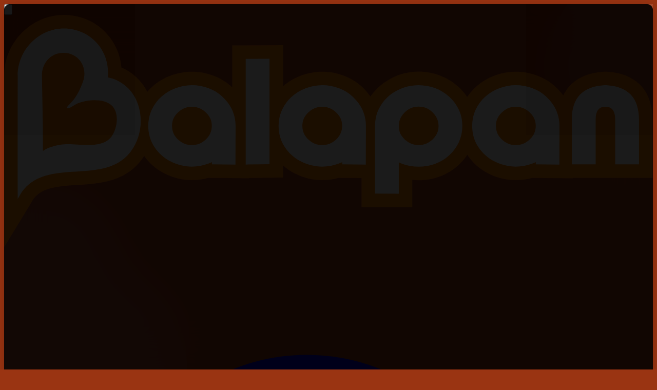

--- FILE ---
content_type: text/html; charset=UTF-8
request_url: https://balapan.tv/videos/8340
body_size: 22862
content:
<!DOCTYPE html>
<html lang="kz" class="dark">
    <head>

        <!-- /Yandex.Metrika counter -->
        <meta name="google" content="notranslate" />
        <meta charset="utf-8">
        <meta name="viewport" content="width=device-width, initial-scale=1.0">
        <title>Кім тапқыр? 2-маусым. Кім тапқыр? 107-бөлім. 15.03.2023 - «Balapan» телеарнасы</title>
        <meta name="description" content="">
        <meta name="yandex-verification" content="c6bf9832d5820c11" />
                        <meta property="og:title" content="Кім тапқыр? 2-маусым. Кім тапқыр? 107-бөлім. 15.03.2023" />
    <meta property="og:url" content="https://balapan.tv/videos/8340" />
    <meta property="og:image" content="https://cdn02.balapan.tv/2023/3/16/1678964898582.png" />
    <meta property="og:description" content="" />
            <meta name="country-code" content="US">
                    <link rel="canonical" href="https://balapan.tv/videos/8340">

        <link rel="preload" as="style" href="https://balapan.tv/build/assets/app-BDXib77V.css" /><link rel="preload" as="style" href="https://balapan.tv/build/assets/app-D7wrQ6zr.css" /><link rel="modulepreload" as="script" href="https://balapan.tv/build/assets/app-DcsRYxwl.js" /><link rel="stylesheet" href="https://balapan.tv/build/assets/app-BDXib77V.css" data-navigate-track="reload" /><link rel="stylesheet" href="https://balapan.tv/build/assets/app-D7wrQ6zr.css" data-navigate-track="reload" /><script type="module" src="https://balapan.tv/build/assets/app-DcsRYxwl.js" data-navigate-track="reload"></script>        <meta name="csrf-token" content="rovzUYlyeRperapmJIz4sHqeuFPxveuSEcEo684B">
        <link rel="apple-touch-icon" sizes="57x57" href="https://balapan.tv/apple-icon-57x57.png">
        <link rel="apple-touch-icon" sizes="60x60" href="https://balapan.tv/apple-icon-60x60.png">
        <link rel="apple-touch-icon" sizes="72x72" href="https://balapan.tv/apple-icon-72x72.png">
        <link rel="apple-touch-icon" sizes="76x76" href="https://balapan.tv/apple-icon-76x76.png">
        <link rel="apple-touch-icon" sizes="114x114" href="https://balapan.tv/apple-icon-114x114.png">
        <link rel="apple-touch-icon" sizes="120x120" href="https://balapan.tv/apple-icon-120x120.png">
        <link rel="apple-touch-icon" sizes="144x144" href="https://balapan.tv/apple-icon-144x144.png">
        <link rel="apple-touch-icon" sizes="152x152" href="https://balapan.tv/apple-icon-152x152.png">
        <link rel="apple-touch-icon" sizes="180x180" href="https://balapan.tv/apple-icon-180x180.png">
        <link rel="icon" type="image/png" sizes="192x192"  href="https://balapan.tv/android-icon-192x192.png">
        <link rel="icon" type="image/png" sizes="32x32" href="https://balapan.tv/favicon-32x32.png">
        <link rel="icon" type="image/png" sizes="96x96" href="https://balapan.tv/favicon-96x96.png">
        <link rel="icon" type="image/png" sizes="16x16" href="https://balapan.tv/favicon-16x16.png">
        <link rel="manifest" href="https://balapan.tv/manifest.json">
        <meta name="msapplication-TileColor" content="#ffffff">
        <meta name="msapplication-TileImage" content="https://balapan.tv/ms-icon-144x144.png">
        <meta name="theme-color" content="#ffffff">

        <script>
            (function() {
                const theme = localStorage.getItem('theme') || 'dark';
                if (theme === 'dark') {
                    document.documentElement.classList.add('dark');
                    if (document.body) {
                        document.body.classList.add('bg-dark', 'text-white');
                        document.body.classList.remove('bg-f5f5f5', 'text-1a1a1a');
                    }
                } else {
                    if (document.body) {
                        document.body.classList.add('bg-f5f5f5', 'text-1a1a1a');
                        document.body.classList.remove('bg-dark', 'text-white');
                    }
                }

                // Применяем стили к body, когда он станет доступен
                function applyBodyStyles() {
                    if (document.body) {
                        if (theme === 'dark') {
                            document.body.classList.add('bg-dark', 'text-white');
                            document.body.classList.remove('bg-f5f5f5', 'text-1a1a1a');
                        } else {
                            document.body.classList.add('bg-f5f5f5', 'text-1a1a1a');
                            document.body.classList.remove('bg-dark', 'text-white');
                        }
                    }
                }

                // Применяем стили, когда DOM загружен
                if (document.readyState === 'loading') {
                    document.addEventListener('DOMContentLoaded', applyBodyStyles);
                }

                setTimeout(function() {
                    const knobs = document.querySelectorAll('.themeToggle .knob');
                    knobs.forEach(knob => {
                        if (theme === 'dark') {
                            knob.classList.add('translate-x-full');
                            knob.classList.remove('translate-x-0');
                        } else {
                            knob.classList.add('translate-x-0');
                            knob.classList.remove('translate-x-full');
                        }
                    });
                }, 0);
            })();
        </script>

        <!-- Google tag (gtag.js) -->
        <script async src="https://www.googletagmanager.com/gtag/js?id=G-ZXKJB4V8LG"></script>
        <script>
            window.dataLayer = window.dataLayer || [];
            function gtag(){dataLayer.push(arguments);}
            gtag('js', new Date());

            gtag('config', 'G-ZXKJB4V8LG');
        </script>

            <!-- Livewire Styles --><style >[wire\:loading][wire\:loading], [wire\:loading\.delay][wire\:loading\.delay], [wire\:loading\.inline-block][wire\:loading\.inline-block], [wire\:loading\.inline][wire\:loading\.inline], [wire\:loading\.block][wire\:loading\.block], [wire\:loading\.flex][wire\:loading\.flex], [wire\:loading\.table][wire\:loading\.table], [wire\:loading\.grid][wire\:loading\.grid], [wire\:loading\.inline-flex][wire\:loading\.inline-flex] {display: none;}[wire\:loading\.delay\.none][wire\:loading\.delay\.none], [wire\:loading\.delay\.shortest][wire\:loading\.delay\.shortest], [wire\:loading\.delay\.shorter][wire\:loading\.delay\.shorter], [wire\:loading\.delay\.short][wire\:loading\.delay\.short], [wire\:loading\.delay\.default][wire\:loading\.delay\.default], [wire\:loading\.delay\.long][wire\:loading\.delay\.long], [wire\:loading\.delay\.longer][wire\:loading\.delay\.longer], [wire\:loading\.delay\.longest][wire\:loading\.delay\.longest] {display: none;}[wire\:offline][wire\:offline] {display: none;}[wire\:dirty]:not(textarea):not(input):not(select) {display: none;}:root {--livewire-progress-bar-color: #2299dd;}[x-cloak] {display: none !important;}[wire\:cloak] {display: none !important;}</style>
</head>
    <body class="font-sans text-white relative" style="background-color: #9A3412;">
        <header
    x-data="{ scroll: false }"
    @scroll.window="scroll = (window.pageYOffset > 10) ? true : false"
    class="w-full flex flex-col md:flex-row lg:justify-between bg-black-10 py-2 pb-0 md:pb-2 px-4 lg:px-10 sticky top-0 z-99 drop-shadow space-y-2 md:space-y-0">
    <div class="flex items-center space-x-6 w-full justify-between md:w-auto md:justify-start z-100">
        <div class="flex items-center space-x-4">
            <button class="burger text-white cursor-pointer">
                <svg class="w-6 h-6" viewBox="0 0 24 24" fill="none" xmlns="http://www.w3.org/2000/svg">
                    <path d="M3 4H21V6H3V4ZM3 11H21V13H3V11ZM3 18H21V20H3V18Z" fill="currentColor"/>
                </svg>
            </button>
            <a href="https://balapan.tv" class="flex items-center text-white">
                <svg class="h-7 md:h-9 lg:h-10" viewBox="0 0 1127 404" fill="none" xmlns="http://www.w3.org/2000/svg">
                    <path d="M1126.4 181.6C1126.4 131.5 1097.4 101.3 1046.9 98.7H1046.3H1042.2C1007.7 100.5 983.3 115.1 971.3 140C967.367 134.6 962.867 129.533 957.8 124.8C948.7 116.4 937.8 109.8 925.9 105.4C914.2 100.9 901.7 98.7 888.8 98.7C876.3 98.7 863.9 101 852 105.4C840.3 109.7 829.6 116.1 820.1 124.6C814.1 129.933 808.867 135.967 804.4 142.7C800.133 136.167 794.967 130.167 788.9 124.7C779.3 116.1 768.6 109.6 757.2 105.4C745.2 100.9 732.7 98.6 720.1 98.6C703.1 98.6 686.9 102.6 671.9 110.5C657.2 118.1 645.3 128.7 636.4 141.9C632.2 135.8 627.3 130.1 621.6 124.8C612.4 116.4 601.6 109.8 589.7 105.4C577.9 100.9 565.5 98.7 552.6 98.7C540.1 98.7 527.6 101 515.8 105.4C504.3 109.6 493.8 115.9 484.5 124V52.6L396.2 52.9V125.8C395.867 125.467 395.533 125.133 395.2 124.8C386 116.4 375.2 109.8 363.3 105.4C351.5 100.9 339.1 98.7 326.2 98.7C313.7 98.7 301.2 101 289.4 105.4C277.7 109.7 266.9 116.1 257.5 124.6C254.367 127.333 251.467 130.3 248.8 133.5C238.8 114.3 223.1 99.7 203.8 91.4C200.2 48.1 169.1 11.4 125.7 2.40002C95.5 -4.29998 64.2 3.20002 39.8 22.9C14.5 43.3 0 73.5 0 105.8V177.7C0 225.1 0 272.5 0 319.9L0.0999985 403.8L43.7 332.1C45.2 329.8 47 326.7 48.3 324.1C62.8 300.9 87.6 298.2 126.7 295.7C165.5 293.3 209.4 290.5 238.7 251.9C240.3 249.7 241.8 247.4 243.3 245.2C252.1 257.7 263.7 267.9 278 275.4C293.2 283.3 309.4 287.2 326.2 287.2C335.7 287.2 345.1 285.9 354.4 283.3L396.2 283.7V283.9L406.3 283.8L425.5 284V283.6L484.5 282.8V261.8C490.4 267 497 271.6 504.4 275.4C519.6 283.3 535.8 287.2 552.6 287.2C562.1 287.2 571.6 285.9 580.8 283.3L620.8 283.7V334.1L709.1 334.4V286.8C725.3 288.5 741.7 286.4 756.9 280.9C769 276.4 779.9 269.8 789.1 261.3C795.033 255.9 800.2 249.867 804.6 243.2C813.5 256.7 825.5 267.5 840.6 275.4C855.8 283.3 872 287.2 888.8 287.2C898.3 287.2 907.8 285.9 917.1 283.3L988.1 284V283.4H1126.4V181.6Z" fill="#FF7A00"/>
                    <path fill-rule="evenodd" clip-rule="evenodd" d="M923.6 255.9C920.3 257.3 918.3 258.1 917.5 258.4C908.2 261.9 898.6 263.7 888.8 263.7C875.8 263.7 863.2 260.6 851.4 254.5C839.7 248.3 830.4 239.9 823.5 229.2C816.5 218.3 813.1 206.1 813.1 192.8C813.1 182.9 815.1 173.4 819.1 164.7C823.1 156.033 828.667 148.533 835.8 142.2C842.9 135.8 850.9 130.9 860.1 127.5C869.4 124.1 879 122.2 888.8 122.2C898.8 122.2 908.3 123.9 917.5 127.4C926.9 130.9 935 135.8 941.8 142.2C948.9 148.8 954.6 156.2 958.6 164.7C962.6 173.4 964.7 182.9 964.7 192.8L964.6 260.2L923.6 259.8V255.9ZM888.8 159.6C882.7 159.6 877.2 161 871.9 164C866.7 167 862.4 171 859.1 176.1C855.8 181.2 854.3 186.7 854.3 192.8C854.3 202 857.8 209.9 864.6 216.5C871.5 223.1 879.5 226.3 888.8 226.3C898.2 226.3 906.3 223.1 913.1 216.5C920 209.9 923.5 202 923.5 192.8C923.5 186.7 921.9 181.2 918.7 176.1C915.3 171 911 167 905.9 164C900.6 161 894.9 159.6 888.8 159.6Z" fill="white"/>
                    <path fill-rule="evenodd" clip-rule="evenodd" d="M361 255.9C357.7 257.3 355.7 258.1 354.9 258.4C345.6 261.9 336 263.7 326.2 263.7C313.1 263.7 300.6 260.6 288.8 254.5C277.1 248.3 267.7 239.9 260.9 229.2C253.9 218.3 250.4 206.1 250.4 192.8C250.4 182.9 252.5 173.4 256.5 164.7C260.5 156.033 266.067 148.533 273.2 142.2C280.3 135.8 288.3 130.9 297.5 127.5C306.8 124.1 316.4 122.2 326.2 122.2C336.1 122.2 345.7 123.9 354.9 127.4C364.3 130.9 372.3 135.8 379.2 142.2C386.3 148.8 392 156.2 396 164.7C400 173.4 402.1 182.9 402.1 192.8L401.9 260.2L361 259.8V255.9ZM326.2 159.6C320.1 159.6 314.5 161 309.2 164C304.1 167 299.8 171 296.4 176.1C293.2 181.2 291.7 186.7 291.7 192.8C291.7 202 295.1 209.9 302 216.5C308.9 223.1 316.9 226.3 326.2 226.3C335.6 226.3 343.6 223.1 350.5 216.5C357.3 209.9 360.8 202 360.8 192.8C360.8 186.7 359.3 181.2 356 176.1C352.7 171 348.4 167 343.2 164C337.9 161 332.3 159.6 326.2 159.6Z" fill="white"/>
                    <path d="M419.7 260.1L461 259.5V76.2L419.7 76.4V260.1Z" fill="white"/>
                    <path fill-rule="evenodd" clip-rule="evenodd" d="M587.4 255.9C584.1 257.3 582.1 258.1 581.3 258.4C572 261.9 562.4 263.7 552.6 263.7C539.5 263.7 527 260.6 515.2 254.5C503.5 248.3 494.1 239.9 487.3 229.2C480.3 218.3 476.8 206.1 476.8 192.8C476.8 182.9 478.9 173.4 482.9 164.7C486.9 156.033 492.467 148.533 499.6 142.2C506.7 135.8 514.7 130.9 523.9 127.5C533.2 124.1 542.8 122.2 552.6 122.2C562.5 122.2 572.1 123.9 581.3 127.4C590.7 130.9 598.7 135.8 605.6 142.2C612.7 148.8 618.4 156.2 622.4 164.7C626.4 173.4 628.5 182.9 628.5 192.8L628.3 260.2L587.4 259.8V255.9ZM552.6 159.6C546.5 159.6 540.9 161 535.6 164C530.5 167 526.2 171 522.8 176.1C519.6 181.2 518.1 186.7 518.1 192.8C518.1 202 521.6 209.9 528.4 216.5C535.3 223.1 543.3 226.3 552.6 226.3C562 226.3 570 223.1 576.9 216.5C583.7 209.9 587.2 202 587.2 192.8C587.2 186.7 585.7 181.2 582.4 176.1C579.1 171 574.8 167 569.6 164C564.3 161 558.7 159.6 552.6 159.6Z" fill="white"/>
                    <path fill-rule="evenodd" clip-rule="evenodd" d="M644.3 192.3C644.5 179 647.9 167.2 654.8 156.8C661.6 145.9 671 137.5 682.7 131.4C694.5 125.2 707 122.1 720.1 122.1C730 122.1 739.6 123.9 748.8 127.4C757.6 130.7 765.7 135.6 773.2 142.3C780.3 148.8 786 156.4 790 165C794 173.4 796 182.9 796 193.2C796 203.2 793.9 212.5 789.9 221.3C785.9 229.9 780.3 237.4 773.2 243.9C766.1 250.5 758 255.4 748.8 258.8C739.6 262.133 730.033 263.8 720.1 263.8C710.4 263.8 700.8 262.1 691.5 258.8L685.6 256.2V310.7L644.3 310.6V192.3ZM720.1 159.5C710.9 159.5 702.8 162.8 695.9 169.4C689.1 176 685.6 184 685.6 193.2C685.6 199.4 687.1 205 690.3 209.8C693.7 214.9 698 218.9 703.1 221.9C708.4 224.9 714.1 226.4 720.1 226.4C726.2 226.4 731.8 224.9 737.1 221.9C742.3 218.9 746.6 214.9 749.9 209.8C753.2 204.7 754.7 199.3 754.7 193.2C754.7 184 751.2 176.1 744.4 169.4C737.5 162.8 729.4 159.5 720.1 159.5Z" fill="white"/>
                    <path d="M1043.4 159.6C1032.9 160 1027.6 167.4 1027.6 181.6V259.8H986.2V181.6C986.2 144 1005.2 124.2 1043.4 122.2H1045.7C1083.8 124.2 1102.8 144 1102.8 181.6V259.8H1061.5V181.6C1061.5 167.4 1056.2 160 1045.7 159.6H1043.4Z" fill="white"/>
                    <path fill-rule="evenodd" clip-rule="evenodd" d="M27.7 312.7C26.7 314.7 23.6 319.9 23.6 319.9C23.5 248.5 23.6 177.1 23.6 105.8C23.5 54.7 70.6 14.4 120.6 25.4C159.3 33.5 184.4 69.9 180.1 108.6C238.9 120.4 252.9 194 219.9 237.6C173 299.5 69.4 243.5 27.7 312.7ZM67.5 236.5C75.2 230.1 95.2 224.5 111.6 224.7C133.9 224.7 170.7 232.3 186.4 211.7C196.7 198.1 200.9 169.8 186.6 157.1C171.4 143.5 135.9 147.2 120.5 157.9C114.6 162 105.1 165.1 111.2 157.9C124.4 144.7 129.5 135.6 136.6 117.2C146.6 91.7 129.8 66 103 66.1C80.9 65.9 65.5 84.1 65.7 105.7C67.5 193.5 67.5 209.8 67.5 236.5Z" fill="white"/>
                </svg>
            </a>
        </div>

        <a class="flex md:hidden text-white-70 p-2 lg:p-4 bg-white-10 rounded-2xl hover:bg-white-20 hover:text-white " href="https://balapan.tv/search">
            <svg class="w-6 h-6 lg:w-10 lg:h-10" viewBox="0 0 40 40" fill="none" xmlns="http://www.w3.org/2000/svg">
                <path d="M32 32L26.2094 26.2094M26.2094 26.2094C27.1999 25.2189 27.9856 24.043 28.5217 22.7488C29.0577 21.4547 29.3336 20.0676 29.3336 18.6668C29.3336 17.266 29.0577 15.879 28.5217 14.5848C27.9856 13.2906 27.1999 12.1147 26.2094 11.1242C25.2189 10.1337 24.043 9.34802 22.7488 8.81196C21.4547 8.27591 20.0676 8 18.6668 8C17.266 8 15.879 8.27591 14.5848 8.81196C13.2906 9.34802 12.1147 10.1337 11.1242 11.1242C9.12382 13.1247 8 15.8378 8 18.6668C8 21.4958 9.12382 24.209 11.1242 26.2094C13.1247 28.2098 15.8378 29.3336 18.6668 29.3336C21.4958 29.3336 24.209 28.2098 26.2094 26.2094Z" stroke="currentColor" stroke-width="3" stroke-linecap="round" stroke-linejoin="round"/>
            </svg>
        </a>
    </div>

    <nav class="flex nav w-full items-center justify-center">
        <ul
            class="flex items-center space-x-3 lg:space-x-6">
            <li class="flex items-center justify-center">
            <li class="flex items-center justify-center">
                <a class="text-white-70 p-2 lg:p-4 bg-white-10 rounded-2xl hover:bg-white-20 hover:text-white " href="https://balapan.tv">
                    <svg class="w-6 h-6 lg:w-10 lg:h-10" viewBox="0 0 40 40" fill="none" xmlns="http://www.w3.org/2000/svg">
                        <path d="M6.66669 31.6668V16.6668C6.66669 16.1391 6.78502 15.6391 7.02169 15.1668C7.25835 14.6946 7.58447 14.3057 8.00002 14.0002L18 6.50016C18.5834 6.05572 19.25 5.8335 20 5.8335C20.75 5.8335 21.4167 6.05572 22 6.50016L32 14.0002C32.4167 14.3057 32.7434 14.6946 32.98 15.1668C33.2167 15.6391 33.3345 16.1391 33.3334 16.6668V31.6668C33.3334 32.5835 33.0067 33.3685 32.3534 34.0218C31.7 34.6752 30.9156 35.0013 30 35.0002H25C24.5278 35.0002 24.1322 34.8402 23.8134 34.5202C23.4945 34.2002 23.3345 33.8046 23.3334 33.3335V25.0002C23.3334 24.5279 23.1734 24.1324 22.8534 23.8135C22.5334 23.4946 22.1378 23.3346 21.6667 23.3335H18.3334C17.8611 23.3335 17.4656 23.4935 17.1467 23.8135C16.8278 24.1335 16.6678 24.5291 16.6667 25.0002V33.3335C16.6667 33.8057 16.5067 34.2018 16.1867 34.5218C15.8667 34.8418 15.4711 35.0013 15 35.0002H10C9.08335 35.0002 8.29891 34.6741 7.64669 34.0218C6.99446 33.3696 6.6678 32.5846 6.66669 31.6668Z" fill="currentColor"/>
                    </svg>
                </a>
            </li>
            <li class="flex items-center justify-center">
                <a class="text-white-70 p-2 lg:p-4 bg-white-10 rounded-2xl hover:bg-white-20 hover:text-white " href="https://balapan.tv/live">
                    <svg class="w-6 h-6 lg:w-10 lg:h-10" viewBox="0 0 40 40" fill="none" xmlns="http://www.w3.org/2000/svg">
                        <path fill-rule="evenodd" clip-rule="evenodd" d="M28.25 6.6668C28.5536 6.35247 28.7216 5.93146 28.7178 5.49447C28.714 5.05747 28.5387 4.63945 28.2297 4.33044C27.9207 4.02143 27.5027 3.84615 27.0657 3.84235C26.6287 3.83855 26.2077 4.00654 25.8933 4.31014L19.41 10.7918C19.2537 10.948 19.0418 11.0358 18.8208 11.0358C18.5999 11.0358 18.3879 10.948 18.2317 10.7918L14.1067 6.6668C13.9529 6.50762 13.769 6.38065 13.5657 6.2933C13.3623 6.20595 13.1436 6.15998 12.9223 6.15805C12.701 6.15613 12.4816 6.1983 12.2767 6.2821C12.0719 6.3659 11.8858 6.48966 11.7293 6.64615C11.5729 6.80263 11.4491 6.98872 11.3653 7.19355C11.2815 7.39838 11.2393 7.61784 11.2412 7.83914C11.2432 8.06044 11.2891 8.27914 11.3765 8.48248C11.4638 8.68582 11.5908 8.86973 11.75 9.02347L14.3933 11.6668H8.33333C7.44928 11.6668 6.60143 12.018 5.97631 12.6431C5.35119 13.2682 5 14.1161 5 15.0001V31.6668C5 32.5509 5.35119 33.3987 5.97631 34.0238C6.60143 34.6489 7.44928 35.0001 8.33333 35.0001H31.6667C32.5507 35.0001 33.3986 34.6489 34.0237 34.0238C34.6488 33.3987 35 32.5509 35 31.6668V15.0001C35 14.1161 34.6488 13.2682 34.0237 12.6431C33.3986 12.018 32.5507 11.6668 31.6667 11.6668H23.25L28.25 6.6668ZM15.7717 19.8668C15.8018 19.5953 15.8953 19.3347 16.0447 19.1061C16.1941 18.8774 16.3952 18.6871 16.6317 18.5505C16.8682 18.4139 17.1336 18.3349 17.4063 18.3197C17.679 18.3046 17.9515 18.3539 18.2017 18.4635C18.7933 18.7201 19.915 19.2418 21.315 20.0501C22.715 20.8585 23.73 21.5701 24.2483 21.9535C24.4682 22.1153 24.6469 22.3266 24.77 22.5702C24.8932 22.8138 24.9573 23.083 24.9573 23.356C24.9573 23.629 24.8932 23.8981 24.77 24.1417C24.6469 24.3854 24.4682 24.5966 24.2483 24.7585C23.7317 25.1401 22.725 25.8451 21.315 26.6585C19.9033 27.4751 18.79 27.9918 18.2017 28.2485C17.9515 28.3581 17.679 28.4073 17.4063 28.3922C17.1336 28.3771 16.8682 28.298 16.6317 28.1614C16.3952 28.0248 16.1941 27.8345 16.0447 27.6059C15.8953 27.3772 15.8018 27.1166 15.7717 26.8451C15.6469 25.686 15.5863 24.5209 15.59 23.3551C15.59 21.7451 15.7 20.5085 15.7733 19.8685" fill="currentColor" />
                    </svg>
                </a>
            </li>
            <li class="flex items-center justify-center">
                <a class="text-white-70 p-2 lg:p-4 bg-white-10 rounded-2xl hover:bg-white-20 hover:text-white " href="https://balapan.tv/news">
                    <svg class="w-6 h-6 lg:w-10 lg:h-10" viewBox="0 0 40 40" fill="none" xmlns="http://www.w3.org/2000/svg">
                        <path fill-rule="evenodd" clip-rule="evenodd" d="M10.3057 7.14291C12.4336 6.84291 14.7243 6.52148 17.0643 6.52148C19.4043 6.52148 21.6993 6.84291 23.8272 7.14291L24.8643 7.28863C25.5589 7.38413 26.205 7.69836 26.7089 8.18575C27.2129 8.67314 27.5485 9.30837 27.6672 9.99934C27.7329 10.7622 27.8015 11.5265 27.8729 12.2922C28.115 14.9065 28.3572 17.5422 28.3572 20.2851C28.3572 23.6108 28.145 26.8272 28.04 28.0015C28.0226 28.1776 28.0402 28.3555 28.0919 28.5247C28.1436 28.694 28.2283 28.8514 28.3412 28.9877C28.454 29.1241 28.5928 29.2367 28.7495 29.3191C28.9061 29.4014 29.0775 29.4519 29.2538 29.4677C29.4301 29.4834 29.6078 29.464 29.7766 29.4106C29.9453 29.3573 30.1018 29.271 30.237 29.1568C30.3723 29.0425 30.4835 28.9027 30.5643 28.7452C30.6451 28.5877 30.6939 28.4158 30.7079 28.2393C30.8193 27.0008 31.0357 23.7051 31.0357 20.2851C31.0176 18.1241 30.9061 15.9649 30.7015 13.8136C30.6979 13.7737 30.7027 13.7335 30.7155 13.6955C30.7283 13.6575 30.7488 13.6226 30.7758 13.593C30.8028 13.5634 30.8357 13.5397 30.8723 13.5235C30.9089 13.5072 30.9485 13.4988 30.9886 13.4986C32.7629 13.4986 34.2072 14.9386 34.1986 16.7193C34.1932 20.5854 34.096 24.4508 33.9072 28.3122C33.8432 29.4915 33.3551 30.608 32.5329 31.4558C31.7107 32.3036 30.6097 32.8257 29.4329 32.9258L28.955 32.9665C27.8579 33.0593 26.7436 33.1429 25.6122 33.2172C22.7676 33.4065 19.9173 33.4945 17.0665 33.4808C14.975 33.4808 12.9415 33.2236 11.0279 32.9579C9.79151 32.7812 8.65039 32.1941 7.78769 31.291C6.92499 30.3879 6.39075 29.2211 6.27074 27.9779C6.03503 25.4365 5.79932 22.7536 5.79932 20.0001C5.79932 17.1415 6.05646 14.3472 6.2986 11.7072L6.43146 10.2501C6.50084 9.50907 6.81866 8.8133 7.3333 8.2757C7.84795 7.7381 8.52921 7.39025 9.26646 7.28863L10.3057 7.14291ZM11.2957 18.6458C11.3367 18.8915 11.4588 19.1164 11.6425 19.2845C11.8262 19.4527 12.061 19.5545 12.3093 19.5736L13.145 19.6379C14.4393 19.7386 15.7807 19.8415 17.1522 19.8415C18.5279 19.8415 19.8672 19.7386 21.1636 19.6379L21.9993 19.5736C22.2473 19.554 22.4816 19.4521 22.6648 19.2839C22.8481 19.1158 22.9699 18.8911 23.0107 18.6458L23.0472 18.4336C23.195 17.5551 23.3472 16.6422 23.3472 15.7079C23.3472 14.7736 23.195 13.8629 23.0472 12.9843L23.0107 12.7701C22.9699 12.5247 22.8481 12.3001 22.6648 12.1319C22.4816 11.9638 22.2473 11.8618 21.9993 11.8422L21.1636 11.7779C19.8303 11.6586 18.4929 11.5914 17.1543 11.5765C15.7807 11.5765 14.4393 11.6793 13.145 11.7801L12.3093 11.8443C12.061 11.8635 11.8262 11.9652 11.6425 12.1334C11.4588 12.3016 11.3367 12.5265 11.2957 12.7722L11.2615 12.9843C11.1115 13.8629 10.9615 14.7736 10.9615 15.7079C10.9615 16.6422 11.1115 17.5551 11.2615 18.4336L11.2957 18.6458ZM21.845 26.7072C22.2002 26.7072 22.5409 26.5661 22.792 26.3149C23.0432 26.0638 23.1843 25.7231 23.1843 25.3679C23.1843 25.0127 23.0432 24.6721 22.792 24.4209C22.5409 24.1697 22.2002 24.0286 21.845 24.0286H12.3565C12.0013 24.0286 11.6606 24.1697 11.4094 24.4209C11.1583 24.6721 11.0172 25.0127 11.0172 25.3679C11.0172 25.7231 11.1583 26.0638 11.4094 26.3149C11.6606 26.5661 12.0013 26.7072 12.3565 26.7072H21.845Z" fill="currentColor"/>
                    </svg>
                </a>
            </li>
            <li class="flex items-center justify-center">
                <a class="text-white-70 p-2 lg:p-4 bg-white-10 rounded-2xl hover:bg-white-20 hover:text-white " href="https://balapan.tv/program">
                    <svg class="w-6 h-6 lg:w-10 lg:h-10" viewBox="0 0 40 40" fill="none" xmlns="http://www.w3.org/2000/svg">
                        <path d="M27.5 20.625C27.5 21.6612 26.66 22.5 25.625 22.5H14.375C13.34 22.5 12.5 21.6612 12.5 20.625C12.5 19.5887 13.34 18.75 14.375 18.75H25.625C26.66 18.75 27.5 19.5887 27.5 20.625ZM19.375 25H14.375C13.34 25 12.5 25.8388 12.5 26.875C12.5 27.9112 13.34 28.75 14.375 28.75H19.375C20.41 28.75 21.25 27.9112 21.25 26.875C21.25 25.8388 20.41 25 19.375 25ZM35 14.375V28.125C35 31.9163 31.915 35 28.125 35H11.875C8.085 35 5 31.9163 5 28.125V14.375C5 10.5837 8.085 7.5 11.875 7.5H12.5V6.875C12.5 5.83875 13.34 5 14.375 5C15.41 5 16.25 5.83875 16.25 6.875V7.5H23.75V6.875C23.75 5.83875 24.59 5 25.625 5C26.66 5 27.5 5.83875 27.5 6.875V7.5H28.125C31.915 7.5 35 10.5837 35 14.375ZM31.25 28.125V16.25H8.75V28.125C8.75 29.8475 10.1512 31.25 11.875 31.25H28.125C29.8487 31.25 31.25 29.8475 31.25 28.125Z" fill="currentColor" />
                    </svg>
                </a>
            </li>
            <li class="flex items-center justify-center">
                <a class="text-white " href="https://balapan.tv/videos">
                    <svg class="w-10 h-10 lg:w-14 lg:h-14" viewBox="0 0 40 40" fill="none" xmlns="http://www.w3.org/2000/svg">
                        <path fill-rule="evenodd" clip-rule="evenodd" d="M20 35C21.9698 35 23.9204 34.612 25.7403 33.8582C27.5601 33.1044 29.2137 31.9995 30.6066 30.6066C31.9995 29.2137 33.1044 27.5601 33.8582 25.7403C34.612 23.9204 35 21.9698 35 20C35 18.0302 34.612 16.0796 33.8582 14.2597C33.1044 12.4399 31.9995 10.7863 30.6066 9.3934C29.2137 8.00052 27.5601 6.89563 25.7403 6.14181C23.9204 5.38799 21.9698 5 20 5C16.0218 5 12.2064 6.58035 9.3934 9.3934C6.58035 12.2064 5 16.0218 5 20C5 23.9782 6.58035 27.7936 9.3934 30.6066C12.2064 33.4196 16.0218 35 20 35ZM17.9717 13.3167L27.3783 18.5433C27.638 18.6877 27.8544 18.8989 28.005 19.155C28.1557 19.4111 28.2351 19.7029 28.2351 20C28.2351 20.2971 28.1557 20.5889 28.005 20.845C27.8544 21.1011 27.638 21.3123 27.3783 21.4567L17.9717 26.6833C17.6671 26.8526 17.3235 26.9394 16.9751 26.9351C16.6267 26.9307 16.2854 26.8354 15.9851 26.6586C15.6848 26.4818 15.436 26.2296 15.2632 25.9269C15.0904 25.6243 14.9997 25.2818 15 24.9333V15.0667C14.9997 14.7182 15.0904 14.3757 15.2632 14.0731C15.436 13.7704 15.6848 13.5182 15.9851 13.3414C16.2854 13.1646 16.6267 13.0693 16.9751 13.0649C17.3235 13.0606 17.6671 13.1474 17.9717 13.3167Z" fill="currentColor" />
                    </svg>
                </a>
            </li>
        </ul>
    </nav>
    <a class="hidden md:flex text-white-70 p-2 lg:p-4 bg-white-10 rounded-2xl hover:bg-white-20 hover:text-white " href="https://balapan.tv/search">
        <svg class="w-6 h-6 lg:w-10 lg:h-10" viewBox="0 0 40 40" fill="none" xmlns="http://www.w3.org/2000/svg">
            <path d="M32 32L26.2094 26.2094M26.2094 26.2094C27.1999 25.2189 27.9856 24.043 28.5217 22.7488C29.0577 21.4547 29.3336 20.0676 29.3336 18.6668C29.3336 17.266 29.0577 15.879 28.5217 14.5848C27.9856 13.2906 27.1999 12.1147 26.2094 11.1242C25.2189 10.1337 24.043 9.34802 22.7488 8.81196C21.4547 8.27591 20.0676 8 18.6668 8C17.266 8 15.879 8.27591 14.5848 8.81196C13.2906 9.34802 12.1147 10.1337 11.1242 11.1242C9.12382 13.1247 8 15.8378 8 18.6668C8 21.4958 9.12382 24.209 11.1242 26.2094C13.1247 28.2098 15.8378 29.3336 18.6668 29.3336C21.4958 29.3336 24.209 28.2098 26.2094 26.2094Z" stroke="currentColor" stroke-width="3" stroke-linecap="round" stroke-linejoin="round"/>
        </svg>
    </a>
</header>
        <div id="sideMenu" class="fixed hidden w-full h-full md:w-sm top-0 left-0 bottom-0 right-0 lg:right-auto left-menu-bg z-99 py-0 pb-0 lg:py-2">
    <div class="w-full flex flex-col px-4 lg:px-10 md:flex-row md:justify-between sticky top-0 z-99 space-y-0 pb-0 md:pb-2">
        <div class="flex items-center space-x-6 w-full justify-between md:w-auto md:justify-start z-100">
            <div class="flex items-center space-x-4 py-3.5 md:py-2.5 lg:py-4">
                <button class="burger text-white cursor-pointer">
                    <svg class="w-6 h-6" viewBox="0 0 24 24" fill="none" xmlns="http://www.w3.org/2000/svg">
                        <path d="M12 10.4447L17.4447 5L19 6.55531L13.5553 12L19 17.4447L17.4447 19L12 13.5553L6.55531 19L5 17.4447L10.4447 12L5 6.55531L6.55531 5L12 10.4447Z" fill="currentColor"/>
                    </svg>
                </button>
                <a href="https://balapan.tv" class="flex items-center text-logo-blue dark:text-white">
                    <svg class="h-7 md:h-9 lg:h-10" viewBox="0 0 1127 404" fill="none" xmlns="http://www.w3.org/2000/svg">
                        <path d="M1126.4 181.6C1126.4 131.5 1097.4 101.3 1046.9 98.7H1046.3H1042.2C1007.7 100.5 983.3 115.1 971.3 140C967.367 134.6 962.867 129.533 957.8 124.8C948.7 116.4 937.8 109.8 925.9 105.4C914.2 100.9 901.7 98.7 888.8 98.7C876.3 98.7 863.9 101 852 105.4C840.3 109.7 829.6 116.1 820.1 124.6C814.1 129.933 808.867 135.967 804.4 142.7C800.133 136.167 794.967 130.167 788.9 124.7C779.3 116.1 768.6 109.6 757.2 105.4C745.2 100.9 732.7 98.6 720.1 98.6C703.1 98.6 686.9 102.6 671.9 110.5C657.2 118.1 645.3 128.7 636.4 141.9C632.2 135.8 627.3 130.1 621.6 124.8C612.4 116.4 601.6 109.8 589.7 105.4C577.9 100.9 565.5 98.7 552.6 98.7C540.1 98.7 527.6 101 515.8 105.4C504.3 109.6 493.8 115.9 484.5 124V52.6L396.2 52.9V125.8C395.867 125.467 395.533 125.133 395.2 124.8C386 116.4 375.2 109.8 363.3 105.4C351.5 100.9 339.1 98.7 326.2 98.7C313.7 98.7 301.2 101 289.4 105.4C277.7 109.7 266.9 116.1 257.5 124.6C254.367 127.333 251.467 130.3 248.8 133.5C238.8 114.3 223.1 99.7 203.8 91.4C200.2 48.1 169.1 11.4 125.7 2.40002C95.5 -4.29998 64.2 3.20002 39.8 22.9C14.5 43.3 0 73.5 0 105.8V177.7C0 225.1 0 272.5 0 319.9L0.0999985 403.8L43.7 332.1C45.2 329.8 47 326.7 48.3 324.1C62.8 300.9 87.6 298.2 126.7 295.7C165.5 293.3 209.4 290.5 238.7 251.9C240.3 249.7 241.8 247.4 243.3 245.2C252.1 257.7 263.7 267.9 278 275.4C293.2 283.3 309.4 287.2 326.2 287.2C335.7 287.2 345.1 285.9 354.4 283.3L396.2 283.7V283.9L406.3 283.8L425.5 284V283.6L484.5 282.8V261.8C490.4 267 497 271.6 504.4 275.4C519.6 283.3 535.8 287.2 552.6 287.2C562.1 287.2 571.6 285.9 580.8 283.3L620.8 283.7V334.1L709.1 334.4V286.8C725.3 288.5 741.7 286.4 756.9 280.9C769 276.4 779.9 269.8 789.1 261.3C795.033 255.9 800.2 249.867 804.6 243.2C813.5 256.7 825.5 267.5 840.6 275.4C855.8 283.3 872 287.2 888.8 287.2C898.3 287.2 907.8 285.9 917.1 283.3L988.1 284V283.4H1126.4V181.6Z" fill="#FF7A00"/>
                        <path fill-rule="evenodd" clip-rule="evenodd" d="M923.6 255.9C920.3 257.3 918.3 258.1 917.5 258.4C908.2 261.9 898.6 263.7 888.8 263.7C875.8 263.7 863.2 260.6 851.4 254.5C839.7 248.3 830.4 239.9 823.5 229.2C816.5 218.3 813.1 206.1 813.1 192.8C813.1 182.9 815.1 173.4 819.1 164.7C823.1 156.033 828.667 148.533 835.8 142.2C842.9 135.8 850.9 130.9 860.1 127.5C869.4 124.1 879 122.2 888.8 122.2C898.8 122.2 908.3 123.9 917.5 127.4C926.9 130.9 935 135.8 941.8 142.2C948.9 148.8 954.6 156.2 958.6 164.7C962.6 173.4 964.7 182.9 964.7 192.8L964.6 260.2L923.6 259.8V255.9ZM888.8 159.6C882.7 159.6 877.2 161 871.9 164C866.7 167 862.4 171 859.1 176.1C855.8 181.2 854.3 186.7 854.3 192.8C854.3 202 857.8 209.9 864.6 216.5C871.5 223.1 879.5 226.3 888.8 226.3C898.2 226.3 906.3 223.1 913.1 216.5C920 209.9 923.5 202 923.5 192.8C923.5 186.7 921.9 181.2 918.7 176.1C915.3 171 911 167 905.9 164C900.6 161 894.9 159.6 888.8 159.6Z" fill="white"/>
                        <path fill-rule="evenodd" clip-rule="evenodd" d="M361 255.9C357.7 257.3 355.7 258.1 354.9 258.4C345.6 261.9 336 263.7 326.2 263.7C313.1 263.7 300.6 260.6 288.8 254.5C277.1 248.3 267.7 239.9 260.9 229.2C253.9 218.3 250.4 206.1 250.4 192.8C250.4 182.9 252.5 173.4 256.5 164.7C260.5 156.033 266.067 148.533 273.2 142.2C280.3 135.8 288.3 130.9 297.5 127.5C306.8 124.1 316.4 122.2 326.2 122.2C336.1 122.2 345.7 123.9 354.9 127.4C364.3 130.9 372.3 135.8 379.2 142.2C386.3 148.8 392 156.2 396 164.7C400 173.4 402.1 182.9 402.1 192.8L401.9 260.2L361 259.8V255.9ZM326.2 159.6C320.1 159.6 314.5 161 309.2 164C304.1 167 299.8 171 296.4 176.1C293.2 181.2 291.7 186.7 291.7 192.8C291.7 202 295.1 209.9 302 216.5C308.9 223.1 316.9 226.3 326.2 226.3C335.6 226.3 343.6 223.1 350.5 216.5C357.3 209.9 360.8 202 360.8 192.8C360.8 186.7 359.3 181.2 356 176.1C352.7 171 348.4 167 343.2 164C337.9 161 332.3 159.6 326.2 159.6Z" fill="white"/>
                        <path d="M419.7 260.1L461 259.5V76.2L419.7 76.4V260.1Z" fill="white"/>
                        <path fill-rule="evenodd" clip-rule="evenodd" d="M587.4 255.9C584.1 257.3 582.1 258.1 581.3 258.4C572 261.9 562.4 263.7 552.6 263.7C539.5 263.7 527 260.6 515.2 254.5C503.5 248.3 494.1 239.9 487.3 229.2C480.3 218.3 476.8 206.1 476.8 192.8C476.8 182.9 478.9 173.4 482.9 164.7C486.9 156.033 492.467 148.533 499.6 142.2C506.7 135.8 514.7 130.9 523.9 127.5C533.2 124.1 542.8 122.2 552.6 122.2C562.5 122.2 572.1 123.9 581.3 127.4C590.7 130.9 598.7 135.8 605.6 142.2C612.7 148.8 618.4 156.2 622.4 164.7C626.4 173.4 628.5 182.9 628.5 192.8L628.3 260.2L587.4 259.8V255.9ZM552.6 159.6C546.5 159.6 540.9 161 535.6 164C530.5 167 526.2 171 522.8 176.1C519.6 181.2 518.1 186.7 518.1 192.8C518.1 202 521.6 209.9 528.4 216.5C535.3 223.1 543.3 226.3 552.6 226.3C562 226.3 570 223.1 576.9 216.5C583.7 209.9 587.2 202 587.2 192.8C587.2 186.7 585.7 181.2 582.4 176.1C579.1 171 574.8 167 569.6 164C564.3 161 558.7 159.6 552.6 159.6Z" fill="white"/>
                        <path fill-rule="evenodd" clip-rule="evenodd" d="M644.3 192.3C644.5 179 647.9 167.2 654.8 156.8C661.6 145.9 671 137.5 682.7 131.4C694.5 125.2 707 122.1 720.1 122.1C730 122.1 739.6 123.9 748.8 127.4C757.6 130.7 765.7 135.6 773.2 142.3C780.3 148.8 786 156.4 790 165C794 173.4 796 182.9 796 193.2C796 203.2 793.9 212.5 789.9 221.3C785.9 229.9 780.3 237.4 773.2 243.9C766.1 250.5 758 255.4 748.8 258.8C739.6 262.133 730.033 263.8 720.1 263.8C710.4 263.8 700.8 262.1 691.5 258.8L685.6 256.2V310.7L644.3 310.6V192.3ZM720.1 159.5C710.9 159.5 702.8 162.8 695.9 169.4C689.1 176 685.6 184 685.6 193.2C685.6 199.4 687.1 205 690.3 209.8C693.7 214.9 698 218.9 703.1 221.9C708.4 224.9 714.1 226.4 720.1 226.4C726.2 226.4 731.8 224.9 737.1 221.9C742.3 218.9 746.6 214.9 749.9 209.8C753.2 204.7 754.7 199.3 754.7 193.2C754.7 184 751.2 176.1 744.4 169.4C737.5 162.8 729.4 159.5 720.1 159.5Z" fill="white"/>
                        <path d="M1043.4 159.6C1032.9 160 1027.6 167.4 1027.6 181.6V259.8H986.2V181.6C986.2 144 1005.2 124.2 1043.4 122.2H1045.7C1083.8 124.2 1102.8 144 1102.8 181.6V259.8H1061.5V181.6C1061.5 167.4 1056.2 160 1045.7 159.6H1043.4Z" fill="white"/>
                        <path fill-rule="evenodd" clip-rule="evenodd" d="M27.7 312.7C26.7 314.7 23.6 319.9 23.6 319.9C23.5 248.5 23.6 177.1 23.6 105.8C23.5 54.7 70.6 14.4 120.6 25.4C159.3 33.5 184.4 69.9 180.1 108.6C238.9 120.4 252.9 194 219.9 237.6C173 299.5 69.4 243.5 27.7 312.7ZM67.5 236.5C75.2 230.1 95.2 224.5 111.6 224.7C133.9 224.7 170.7 232.3 186.4 211.7C196.7 198.1 200.9 169.8 186.6 157.1C171.4 143.5 135.9 147.2 120.5 157.9C114.6 162 105.1 165.1 111.2 157.9C124.4 144.7 129.5 135.6 136.6 117.2C146.6 91.7 129.8 66 103 66.1C80.9 65.9 65.5 84.1 65.7 105.7C67.5 193.5 67.5 209.8 67.5 236.5Z" fill="white"/>
                    </svg>
                </a>
            </div>
            <a class="flex md:hidden text-white-70 p-2 lg:p-4 bg-white-10 rounded-2xl hover:bg-white-20 hover:text-white " href="https://balapan.tv/search">
                <svg class="w-6 h-6 lg:w-10 lg:h-10" viewBox="0 0 40 40" fill="none" xmlns="http://www.w3.org/2000/svg">
                    <path d="M32 32L26.2094 26.2094M26.2094 26.2094C27.1999 25.2189 27.9856 24.043 28.5217 22.7488C29.0577 21.4547 29.3336 20.0676 29.3336 18.6668C29.3336 17.266 29.0577 15.879 28.5217 14.5848C27.9856 13.2906 27.1999 12.1147 26.2094 11.1242C25.2189 10.1337 24.043 9.34802 22.7488 8.81196C21.4547 8.27591 20.0676 8 18.6668 8C17.266 8 15.879 8.27591 14.5848 8.81196C13.2906 9.34802 12.1147 10.1337 11.1242 11.1242C9.12382 13.1247 8 15.8378 8 18.6668C8 21.4958 9.12382 24.209 11.1242 26.2094C13.1247 28.2098 15.8378 29.3336 18.6668 29.3336C21.4958 29.3336 24.209 28.2098 26.2094 26.2094Z" stroke="currentColor" stroke-width="3" stroke-linecap="round" stroke-linejoin="round"/>
                </svg>
            </a>
        </div>

        <nav class="flex md:hidden nav w-full items-center justify-center">
            <ul
                class="flex items-center space-x-3 lg:space-x-6">
                <li class="flex items-center justify-center">
                <li class="flex items-center justify-center">
                    <a class="text-white-70 p-2 lg:p-4 bg-white-10 rounded-2xl hover:bg-white-20 hover:text-white " href="https://balapan.tv">
                        <svg class="w-6 h-6 lg:w-10 lg:h-10" viewBox="0 0 40 40" fill="none" xmlns="http://www.w3.org/2000/svg">
                            <path d="M6.66669 31.6668V16.6668C6.66669 16.1391 6.78502 15.6391 7.02169 15.1668C7.25835 14.6946 7.58447 14.3057 8.00002 14.0002L18 6.50016C18.5834 6.05572 19.25 5.8335 20 5.8335C20.75 5.8335 21.4167 6.05572 22 6.50016L32 14.0002C32.4167 14.3057 32.7434 14.6946 32.98 15.1668C33.2167 15.6391 33.3345 16.1391 33.3334 16.6668V31.6668C33.3334 32.5835 33.0067 33.3685 32.3534 34.0218C31.7 34.6752 30.9156 35.0013 30 35.0002H25C24.5278 35.0002 24.1322 34.8402 23.8134 34.5202C23.4945 34.2002 23.3345 33.8046 23.3334 33.3335V25.0002C23.3334 24.5279 23.1734 24.1324 22.8534 23.8135C22.5334 23.4946 22.1378 23.3346 21.6667 23.3335H18.3334C17.8611 23.3335 17.4656 23.4935 17.1467 23.8135C16.8278 24.1335 16.6678 24.5291 16.6667 25.0002V33.3335C16.6667 33.8057 16.5067 34.2018 16.1867 34.5218C15.8667 34.8418 15.4711 35.0013 15 35.0002H10C9.08335 35.0002 8.29891 34.6741 7.64669 34.0218C6.99446 33.3696 6.6678 32.5846 6.66669 31.6668Z" fill="currentColor"/>
                        </svg>
                    </a>
                </li>
                <li class="flex items-center justify-center">
                    <a class="text-white-70 p-2 lg:p-4 bg-white-10 rounded-2xl hover:bg-white-20 hover:text-white " href="https://balapan.tv/live">
                        <svg class="w-6 h-6 lg:w-10 lg:h-10" viewBox="0 0 40 40" fill="none" xmlns="http://www.w3.org/2000/svg">
                            <path fill-rule="evenodd" clip-rule="evenodd" d="M28.25 6.6668C28.5536 6.35247 28.7216 5.93146 28.7178 5.49447C28.714 5.05747 28.5387 4.63945 28.2297 4.33044C27.9207 4.02143 27.5027 3.84615 27.0657 3.84235C26.6287 3.83855 26.2077 4.00654 25.8933 4.31014L19.41 10.7918C19.2537 10.948 19.0418 11.0358 18.8208 11.0358C18.5999 11.0358 18.3879 10.948 18.2317 10.7918L14.1067 6.6668C13.9529 6.50762 13.769 6.38065 13.5657 6.2933C13.3623 6.20595 13.1436 6.15998 12.9223 6.15805C12.701 6.15613 12.4816 6.1983 12.2767 6.2821C12.0719 6.3659 11.8858 6.48966 11.7293 6.64615C11.5729 6.80263 11.4491 6.98872 11.3653 7.19355C11.2815 7.39838 11.2393 7.61784 11.2412 7.83914C11.2432 8.06044 11.2891 8.27914 11.3765 8.48248C11.4638 8.68582 11.5908 8.86973 11.75 9.02347L14.3933 11.6668H8.33333C7.44928 11.6668 6.60143 12.018 5.97631 12.6431C5.35119 13.2682 5 14.1161 5 15.0001V31.6668C5 32.5509 5.35119 33.3987 5.97631 34.0238C6.60143 34.6489 7.44928 35.0001 8.33333 35.0001H31.6667C32.5507 35.0001 33.3986 34.6489 34.0237 34.0238C34.6488 33.3987 35 32.5509 35 31.6668V15.0001C35 14.1161 34.6488 13.2682 34.0237 12.6431C33.3986 12.018 32.5507 11.6668 31.6667 11.6668H23.25L28.25 6.6668ZM15.7717 19.8668C15.8018 19.5953 15.8953 19.3347 16.0447 19.1061C16.1941 18.8774 16.3952 18.6871 16.6317 18.5505C16.8682 18.4139 17.1336 18.3349 17.4063 18.3197C17.679 18.3046 17.9515 18.3539 18.2017 18.4635C18.7933 18.7201 19.915 19.2418 21.315 20.0501C22.715 20.8585 23.73 21.5701 24.2483 21.9535C24.4682 22.1153 24.6469 22.3266 24.77 22.5702C24.8932 22.8138 24.9573 23.083 24.9573 23.356C24.9573 23.629 24.8932 23.8981 24.77 24.1417C24.6469 24.3854 24.4682 24.5966 24.2483 24.7585C23.7317 25.1401 22.725 25.8451 21.315 26.6585C19.9033 27.4751 18.79 27.9918 18.2017 28.2485C17.9515 28.3581 17.679 28.4073 17.4063 28.3922C17.1336 28.3771 16.8682 28.298 16.6317 28.1614C16.3952 28.0248 16.1941 27.8345 16.0447 27.6059C15.8953 27.3772 15.8018 27.1166 15.7717 26.8451C15.6469 25.686 15.5863 24.5209 15.59 23.3551C15.59 21.7451 15.7 20.5085 15.7733 19.8685" fill="currentColor" />
                        </svg>
                    </a>
                </li>
                <li class="flex items-center justify-center">
                    <a class="text-white-70 p-2 lg:p-4 bg-white-10 rounded-2xl hover:bg-white-20 hover:text-white " href="https://balapan.tv/news">
                        <svg class="w-6 h-6 lg:w-10 lg:h-10" viewBox="0 0 40 40" fill="none" xmlns="http://www.w3.org/2000/svg">
                            <path fill-rule="evenodd" clip-rule="evenodd" d="M10.3057 7.14291C12.4336 6.84291 14.7243 6.52148 17.0643 6.52148C19.4043 6.52148 21.6993 6.84291 23.8272 7.14291L24.8643 7.28863C25.5589 7.38413 26.205 7.69836 26.7089 8.18575C27.2129 8.67314 27.5485 9.30837 27.6672 9.99934C27.7329 10.7622 27.8015 11.5265 27.8729 12.2922C28.115 14.9065 28.3572 17.5422 28.3572 20.2851C28.3572 23.6108 28.145 26.8272 28.04 28.0015C28.0226 28.1776 28.0402 28.3555 28.0919 28.5247C28.1436 28.694 28.2283 28.8514 28.3412 28.9877C28.454 29.1241 28.5928 29.2367 28.7495 29.3191C28.9061 29.4014 29.0775 29.4519 29.2538 29.4677C29.4301 29.4834 29.6078 29.464 29.7766 29.4106C29.9453 29.3573 30.1018 29.271 30.237 29.1568C30.3723 29.0425 30.4835 28.9027 30.5643 28.7452C30.6451 28.5877 30.6939 28.4158 30.7079 28.2393C30.8193 27.0008 31.0357 23.7051 31.0357 20.2851C31.0176 18.1241 30.9061 15.9649 30.7015 13.8136C30.6979 13.7737 30.7027 13.7335 30.7155 13.6955C30.7283 13.6575 30.7488 13.6226 30.7758 13.593C30.8028 13.5634 30.8357 13.5397 30.8723 13.5235C30.9089 13.5072 30.9485 13.4988 30.9886 13.4986C32.7629 13.4986 34.2072 14.9386 34.1986 16.7193C34.1932 20.5854 34.096 24.4508 33.9072 28.3122C33.8432 29.4915 33.3551 30.608 32.5329 31.4558C31.7107 32.3036 30.6097 32.8257 29.4329 32.9258L28.955 32.9665C27.8579 33.0593 26.7436 33.1429 25.6122 33.2172C22.7676 33.4065 19.9173 33.4945 17.0665 33.4808C14.975 33.4808 12.9415 33.2236 11.0279 32.9579C9.79151 32.7812 8.65039 32.1941 7.78769 31.291C6.92499 30.3879 6.39075 29.2211 6.27074 27.9779C6.03503 25.4365 5.79932 22.7536 5.79932 20.0001C5.79932 17.1415 6.05646 14.3472 6.2986 11.7072L6.43146 10.2501C6.50084 9.50907 6.81866 8.8133 7.3333 8.2757C7.84795 7.7381 8.52921 7.39025 9.26646 7.28863L10.3057 7.14291ZM11.2957 18.6458C11.3367 18.8915 11.4588 19.1164 11.6425 19.2845C11.8262 19.4527 12.061 19.5545 12.3093 19.5736L13.145 19.6379C14.4393 19.7386 15.7807 19.8415 17.1522 19.8415C18.5279 19.8415 19.8672 19.7386 21.1636 19.6379L21.9993 19.5736C22.2473 19.554 22.4816 19.4521 22.6648 19.2839C22.8481 19.1158 22.9699 18.8911 23.0107 18.6458L23.0472 18.4336C23.195 17.5551 23.3472 16.6422 23.3472 15.7079C23.3472 14.7736 23.195 13.8629 23.0472 12.9843L23.0107 12.7701C22.9699 12.5247 22.8481 12.3001 22.6648 12.1319C22.4816 11.9638 22.2473 11.8618 21.9993 11.8422L21.1636 11.7779C19.8303 11.6586 18.4929 11.5914 17.1543 11.5765C15.7807 11.5765 14.4393 11.6793 13.145 11.7801L12.3093 11.8443C12.061 11.8635 11.8262 11.9652 11.6425 12.1334C11.4588 12.3016 11.3367 12.5265 11.2957 12.7722L11.2615 12.9843C11.1115 13.8629 10.9615 14.7736 10.9615 15.7079C10.9615 16.6422 11.1115 17.5551 11.2615 18.4336L11.2957 18.6458ZM21.845 26.7072C22.2002 26.7072 22.5409 26.5661 22.792 26.3149C23.0432 26.0638 23.1843 25.7231 23.1843 25.3679C23.1843 25.0127 23.0432 24.6721 22.792 24.4209C22.5409 24.1697 22.2002 24.0286 21.845 24.0286H12.3565C12.0013 24.0286 11.6606 24.1697 11.4094 24.4209C11.1583 24.6721 11.0172 25.0127 11.0172 25.3679C11.0172 25.7231 11.1583 26.0638 11.4094 26.3149C11.6606 26.5661 12.0013 26.7072 12.3565 26.7072H21.845Z" fill="currentColor"/>
                        </svg>
                    </a>
                </li>
                <li class="flex items-center justify-center">
                    <a class="text-white-70 p-2 lg:p-4 bg-white-10 rounded-2xl hover:bg-white-20 hover:text-white " href="https://balapan.tv/program">
                        <svg class="w-6 h-6 lg:w-10 lg:h-10" viewBox="0 0 40 40" fill="none" xmlns="http://www.w3.org/2000/svg">
                            <path d="M27.5 20.625C27.5 21.6612 26.66 22.5 25.625 22.5H14.375C13.34 22.5 12.5 21.6612 12.5 20.625C12.5 19.5887 13.34 18.75 14.375 18.75H25.625C26.66 18.75 27.5 19.5887 27.5 20.625ZM19.375 25H14.375C13.34 25 12.5 25.8388 12.5 26.875C12.5 27.9112 13.34 28.75 14.375 28.75H19.375C20.41 28.75 21.25 27.9112 21.25 26.875C21.25 25.8388 20.41 25 19.375 25ZM35 14.375V28.125C35 31.9163 31.915 35 28.125 35H11.875C8.085 35 5 31.9163 5 28.125V14.375C5 10.5837 8.085 7.5 11.875 7.5H12.5V6.875C12.5 5.83875 13.34 5 14.375 5C15.41 5 16.25 5.83875 16.25 6.875V7.5H23.75V6.875C23.75 5.83875 24.59 5 25.625 5C26.66 5 27.5 5.83875 27.5 6.875V7.5H28.125C31.915 7.5 35 10.5837 35 14.375ZM31.25 28.125V16.25H8.75V28.125C8.75 29.8475 10.1512 31.25 11.875 31.25H28.125C29.8487 31.25 31.25 29.8475 31.25 28.125Z" fill="currentColor" />
                        </svg>
                    </a>
                </li>
                <li class="flex items-center justify-center">
                    <a class="text-white " href="https://balapan.tv/videos">
                        <svg class="w-10 h-10 lg:w-14 lg:h-14" viewBox="0 0 40 40" fill="none" xmlns="http://www.w3.org/2000/svg">
                            <path fill-rule="evenodd" clip-rule="evenodd" d="M20 35C21.9698 35 23.9204 34.612 25.7403 33.8582C27.5601 33.1044 29.2137 31.9995 30.6066 30.6066C31.9995 29.2137 33.1044 27.5601 33.8582 25.7403C34.612 23.9204 35 21.9698 35 20C35 18.0302 34.612 16.0796 33.8582 14.2597C33.1044 12.4399 31.9995 10.7863 30.6066 9.3934C29.2137 8.00052 27.5601 6.89563 25.7403 6.14181C23.9204 5.38799 21.9698 5 20 5C16.0218 5 12.2064 6.58035 9.3934 9.3934C6.58035 12.2064 5 16.0218 5 20C5 23.9782 6.58035 27.7936 9.3934 30.6066C12.2064 33.4196 16.0218 35 20 35ZM17.9717 13.3167L27.3783 18.5433C27.638 18.6877 27.8544 18.8989 28.005 19.155C28.1557 19.4111 28.2351 19.7029 28.2351 20C28.2351 20.2971 28.1557 20.5889 28.005 20.845C27.8544 21.1011 27.638 21.3123 27.3783 21.4567L17.9717 26.6833C17.6671 26.8526 17.3235 26.9394 16.9751 26.9351C16.6267 26.9307 16.2854 26.8354 15.9851 26.6586C15.6848 26.4818 15.436 26.2296 15.2632 25.9269C15.0904 25.6243 14.9997 25.2818 15 24.9333V15.0667C14.9997 14.7182 15.0904 14.3757 15.2632 14.0731C15.436 13.7704 15.6848 13.5182 15.9851 13.3414C16.2854 13.1646 16.6267 13.0693 16.9751 13.0649C17.3235 13.0606 17.6671 13.1474 17.9717 13.3167Z" fill="currentColor" />
                        </svg>
                    </a>
                </li>
            </ul>
        </nav>
    </div>
    <div class="w-full flex flex-col">
        <nav>
            <ul class="w-full flex flex-col px-0 lg:px-10 lg:pr-6 pt-2">
                <li class="">
                    <a href="https://balapan.tv/about" class="flex items-center text-lg px-6 py-4 font-medium text-white lg:rounded-md hover:bg-222222-10 hover:dark:bg-white-10 transition-all ease-in-out duration-300">Корпорация туралы</a>
                </li>
                <li class="">
                    <a href="https://balapan.tv/contacts" class="flex items-center text-lg px-6 py-4 font-medium text-white lg:rounded-md hover:bg-222222-10 hover:dark:bg-white-10 transition-all ease-in-out duration-300">Байланыс</a>
                </li>
                <li class="">
                    <a href="https://balapan.tv/adv" class="flex items-center text-lg px-6 py-4 font-medium text-white lg:rounded-md hover:bg-222222-10 hover:dark:bg-white-10 transition-all ease-in-out duration-300">Жарнама</a>
                </li>
                <li class="">
                    <a href="https://balapan.tv/cartoons" class="flex items-center text-lg px-6 py-4 font-medium text-white lg:rounded-md hover:bg-222222-10 hover:dark:bg-white-10 transition-all ease-in-out duration-300">Мультсериалдар</a>
                </li>
                <li class="">
                    <a href="https://balapan.tv/serials" class="flex items-center text-lg px-6 py-4 font-medium text-white lg:rounded-md hover:bg-222222-10 hover:dark:bg-white-10 transition-all ease-in-out duration-300">Телехикаялар</a>
                </li>
                <li class="">
                    <a href="https://balapan.tv/projects" class="flex items-center text-lg px-6 py-4 font-medium text-white lg:rounded-md hover:bg-222222-10 hover:dark:bg-white-10 transition-all ease-in-out duration-300">Жобалар</a>
                </li>
            </ul>
        </nav>
    </div>
</div>
        <main wire:snapshot="{&quot;data&quot;:{&quot;item&quot;:[null,{&quot;class&quot;:&quot;App\\Models\\Video&quot;,&quot;key&quot;:8340,&quot;s&quot;:&quot;mdl&quot;}],&quot;breadcrumbs&quot;:[[[{&quot;title&quot;:&quot;\u0411\u0430\u0441\u0442\u044b&quot;,&quot;url&quot;:&quot;https:\/\/balapan.tv&quot;},{&quot;s&quot;:&quot;arr&quot;}],[{&quot;title&quot;:&quot;\u0416\u043e\u0431\u0430\u043b\u0430\u0440&quot;,&quot;url&quot;:&quot;https:\/\/balapan.tv\/projects&quot;},{&quot;s&quot;:&quot;arr&quot;}],[{&quot;title&quot;:&quot;\u041a\u0456\u043c \u0442\u0430\u043f\u049b\u044b\u0440? 2-\u043c\u0430\u0443\u0441\u044b\u043c&quot;,&quot;url&quot;:&quot;https:\/\/balapan.tv\/projects\/kim-tapqyr-2&quot;},{&quot;s&quot;:&quot;arr&quot;}],[{&quot;title&quot;:&quot;\u041a\u0456\u043c \u0442\u0430\u043f\u049b\u044b\u0440? 107-\u0431\u04e9\u043b\u0456\u043c. 15.03.2023&quot;,&quot;url&quot;:null},{&quot;s&quot;:&quot;arr&quot;}]],{&quot;s&quot;:&quot;arr&quot;}],&quot;isGeoBlocked&quot;:false,&quot;countryCode&quot;:&quot;US&quot;},&quot;memo&quot;:{&quot;id&quot;:&quot;pZKcokpKOVCWcJBKRTsj&quot;,&quot;name&quot;:&quot;app.videos.video-view&quot;,&quot;path&quot;:&quot;videos\/8340&quot;,&quot;method&quot;:&quot;GET&quot;,&quot;children&quot;:{&quot;lw-2185992474-0&quot;:[&quot;div&quot;,&quot;ReZCzBPliFdXGjRhUdBD&quot;],&quot;lw-2185992474-2&quot;:[&quot;div&quot;,&quot;OBaoI8eHPl30vk44EjMQ&quot;]},&quot;scripts&quot;:[],&quot;assets&quot;:[],&quot;errors&quot;:[],&quot;locale&quot;:&quot;kz&quot;},&quot;checksum&quot;:&quot;8673f10e927af3d67ff386bac83b18d10af989eec7d8336515f4e88eb04e04c3&quot;}" wire:effects="[]" wire:id="pZKcokpKOVCWcJBKRTsj">
    <div wire:snapshot="{&quot;data&quot;:{&quot;model&quot;:[null,{&quot;class&quot;:&quot;App\\Models\\Video&quot;,&quot;key&quot;:8340,&quot;s&quot;:&quot;mdl&quot;}],&quot;unique&quot;:true,&quot;period&quot;:null,&quot;collection&quot;:null,&quot;delay&quot;:null},&quot;memo&quot;:{&quot;id&quot;:&quot;ReZCzBPliFdXGjRhUdBD&quot;,&quot;name&quot;:&quot;app.common.record-view&quot;,&quot;path&quot;:&quot;videos\/8340&quot;,&quot;method&quot;:&quot;GET&quot;,&quot;children&quot;:[],&quot;scripts&quot;:[],&quot;assets&quot;:[],&quot;errors&quot;:[],&quot;locale&quot;:&quot;kz&quot;},&quot;checksum&quot;:&quot;077c5643118e0385c41f774ceb8c1ced09ba5c648da325d2f5f30f6cb402bf91&quot;}" wire:effects="[]" wire:id="ReZCzBPliFdXGjRhUdBD" wire:init="recordView">
    
</div>
    <section class="w-full bread font-medium px-4 lg:px-10 pt-6 flex flex-wrap items-center text-sm text-white-70 gap-3">
                                                <a href="https://balapan.tv" class="hover:text-white transition-all ease-in-out duration-300">Басты</a>
                                                <svg width="14" height="14" viewBox="0 0 14 14" fill="none" xmlns="http://www.w3.org/2000/svg">
                    <path d="M9.43383 6.40067L6.30483 3.18236L7.12966 2.33398L11.6668 7.00065L7.12966 11.6673L6.30483 10.8189L9.43383 7.60063H2.3335V6.40067H9.43383Z" fill="currentColor"/>
                </svg>
                                        <a href="https://balapan.tv/projects" class="hover:text-white transition-all ease-in-out duration-300">Жобалар</a>
                                                <svg width="14" height="14" viewBox="0 0 14 14" fill="none" xmlns="http://www.w3.org/2000/svg">
                    <path d="M9.43383 6.40067L6.30483 3.18236L7.12966 2.33398L11.6668 7.00065L7.12966 11.6673L6.30483 10.8189L9.43383 7.60063H2.3335V6.40067H9.43383Z" fill="currentColor"/>
                </svg>
                                        <a href="https://balapan.tv/projects/kim-tapqyr-2" class="hover:text-white transition-all ease-in-out duration-300">Кім тапқыр? 2-маусым</a>
                                                <svg width="14" height="14" viewBox="0 0 14 14" fill="none" xmlns="http://www.w3.org/2000/svg">
                    <path d="M9.43383 6.40067L6.30483 3.18236L7.12966 2.33398L11.6668 7.00065L7.12966 11.6673L6.30483 10.8189L9.43383 7.60063H2.3335V6.40067H9.43383Z" fill="currentColor"/>
                </svg>
                                        <span class="text-white-50">Кім тапқыр? 107-бөлім. 15.03.2023</span>
                        </section>
    <section class="px-0 py-0 lg:px-10 lg:py-8 relative flex flex-col lg:grid lg:grid-cols-4 lg:gap-x-6">
        <div class="w-full flex flex-col lg:col-span-3 px-4 lg:px-0 py-4">
            <div class="w-full flex flex-col space-y-4 lg:space-y-6 mb-4 lg:mb-6">
                                    <div class="w-full mx-auto aspect-video h-auto rounded-md lg:rounded-xl relative overflow-hidden">
                        <iframe class="w-full h-full rounded-md lg:rounded-xl" src="https://www.youtube.com/embed/9nEwu8OelFA" title="YouTube video player" allow="accelerometer; autoplay; clipboard-write; encrypted-media; gyroscope; picture-in-picture; web-share" referrerpolicy="strict-origin-when-cross-origin" allowfullscreen></iframe>
                    </div>
                                <div class="flex flex-col items-start justify-between mb-4 lg:mb-6">
                                        <h1 class="flex text-h3 lg:text-h1 font-bold mb-3 lg:mb-4">Кім тапқыр? 107-бөлім. 15.03.2023</h1>
                                            <time datetime="2023-03-15 17:05:00" class="w-full flex text-white-50 items-center space-x-2">
                            <svg class="w-6 h-6 showBtn" viewBox="0 0 24 24" fill="none" xmlns="http://www.w3.org/2000/svg">
                                <path d="M17 3H21C21.2652 3 21.5196 3.10536 21.7071 3.29289C21.8946 3.48043 22 3.73478 22 4V20C22 20.2652 21.8946 20.5196 21.7071 20.7071C21.5196 20.8946 21.2652 21 21 21H3C2.73478 21 2.48043 20.8946 2.29289 20.7071C2.10536 20.5196 2 20.2652 2 20V4C2 3.73478 2.10536 3.48043 2.29289 3.29289C2.48043 3.10536 2.73478 3 3 3H7V1H9V3H15V1H17V3ZM15 5H9V7H7V5H4V9H20V5H17V7H15V5ZM20 11H4V19H20V11ZM6 14H8V16H6V14ZM10 14H18V16H10V14Z" fill="currentColor"/>
                            </svg>
                            <span>15.03.2023 17:05</span>
                        </time>
                                    </div>
                                <div class="w-full flex flex-col lg:flex-row gap-6 items-start justify-between">
                                                                    <div class="flex flex-col space-y-1">
                            <div class="text-white-50 text-sm font-medium">
                                                                                                            Жоба
                                                                    </div>
                            <a href="https://balapan.tv/projects/kim-tapqyr-2" class="text-lg font-bold text-white-50 hover:text-white transition-all easy-in-out duration-300">
                                Кім тапқыр? 2-маусым
                            </a>
                        </div>
                                        <div class="flex flex-col space-y-1">
                        <div class="text-white font-bold">Бөлісу</div>
                        <div class="w-full flex gap-3">
                            <div wire:snapshot="{&quot;data&quot;:{&quot;url&quot;:&quot;https:\/\/balapan.tv\/videos\/8340&quot;},&quot;memo&quot;:{&quot;id&quot;:&quot;OBaoI8eHPl30vk44EjMQ&quot;,&quot;name&quot;:&quot;app.common.share&quot;,&quot;path&quot;:&quot;videos\/8340&quot;,&quot;method&quot;:&quot;GET&quot;,&quot;children&quot;:[],&quot;scripts&quot;:[],&quot;assets&quot;:[],&quot;errors&quot;:[],&quot;locale&quot;:&quot;kz&quot;},&quot;checksum&quot;:&quot;030ecbdaa26a4cd7ff6bc463a0a8fea7a711012382a63910d4e57bb4c7a03351&quot;}" wire:effects="[]" wire:id="OBaoI8eHPl30vk44EjMQ" class="flex flex-wrap items-center justify-start gap-3">
    <a href="javascript:void(0)" onclick="javascript:SocialShare('https://www.facebook.com/sharer.php?u=https://balapan.tv/videos/8340&utm_source=share')" class="w-12 h-12 flex items-center justify-center rounded-md lg:rounded-xl bg-777777-40 text-white hover:bg-777777">
        <svg class="w-6 h-auto" viewBox="0 0 24 25" fill="none" xmlns="http://www.w3.org/2000/svg">
            <path d="M13 20.0161C15.0173 19.7594 16.8611 18.7443 18.1568 17.1769C19.4525 15.6096 20.1027 13.6077 19.9754 11.5781C19.848 9.54853 18.9527 7.64361 17.4713 6.2505C15.9898 4.8574 14.0336 4.08065 12 4.07812C9.96396 4.07661 8.00395 4.85146 6.51934 6.2448C5.03473 7.63814 4.13724 9.54512 4.00974 11.5772C3.88225 13.6092 4.53434 15.6134 5.83314 17.1814C7.13195 18.7494 8.97974 19.7631 11 20.0161V14.0781H9V12.0781H11V10.4241C11 9.08712 11.14 8.60212 11.4 8.11312C11.6561 7.62931 12.052 7.23381 12.536 6.97813C12.918 6.77313 13.393 6.65013 14.223 6.59713C14.552 6.57613 14.978 6.60213 15.501 6.67712V8.57712H15C14.083 8.57712 13.704 8.62013 13.478 8.74113C13.3431 8.81048 13.2334 8.92027 13.164 9.05513C13.044 9.28113 13 9.50513 13 10.4231V12.0781H15.5L15 14.0781H13V20.0161ZM12 22.0781C6.477 22.0781 2 17.6011 2 12.0781C2 6.55513 6.477 2.07812 12 2.07812C17.523 2.07812 22 6.55513 22 12.0781C22 17.6011 17.523 22.0781 12 22.0781Z" fill="currentColor"/>
        </svg>
    </a>
    <a href="javascript:void(0)" onclick="javascript:SocialShare('https://vk.com/share.php?url=https://balapan.tv/videos/8340&utm_source=share')" class="w-12 h-12 flex items-center justify-center rounded-md lg:rounded-xl bg-777777-40 text-white hover:bg-777777">
        <svg class="w-6 h-auto" viewBox="0 0 24 25" fill="none" xmlns="http://www.w3.org/2000/svg">
            <path d="M5.14812 5.22348C4.76607 5.61108 4.51508 6.15527 4.37515 7.18924C4.23188 8.26097 4.23077 9.68032 4.23077 11.7227V12.4335C4.23077 14.4726 4.23188 15.8908 4.37515 16.9614C4.51397 17.9965 4.76607 18.544 5.14923 18.935C5.53793 19.3159 6.08212 19.568 7.11497 19.7068C8.18669 19.8501 9.60603 19.8523 11.6484 19.8523H12.3592C14.3982 19.8523 15.8165 19.8501 16.8882 19.7068C17.9221 19.568 18.4697 19.3159 18.8606 18.9327C19.2415 18.5451 19.4936 18.0009 19.6324 16.967C19.7768 15.8952 19.7779 14.4759 19.7779 12.4335V11.7227C19.7779 9.68365 19.7757 8.26541 19.6336 7.19479C19.4936 6.15971 19.2415 5.61219 18.8584 5.22126C18.4708 4.84032 17.9266 4.58821 16.8926 4.44939C15.8209 4.30612 14.4016 4.3039 12.3592 4.3039H11.6484C9.60936 4.3039 8.19114 4.30612 7.12053 4.44939C6.08546 4.58821 5.53905 4.84032 5.14812 5.22348ZM11.6484 2.0827H12.3592C13.964 2.0827 15.5932 2.03494 17.1869 2.24817C18.4708 2.42032 19.558 2.78793 20.4265 3.64753L20.4354 3.65753C21.2939 4.52824 21.6626 5.61552 21.8347 6.90048C22.0469 8.49198 21.9991 10.1201 21.9991 11.7227V12.4335C21.9991 14.0372 22.048 15.6665 21.8336 17.2613C21.6626 18.5451 21.2939 19.6324 20.4343 20.5009L20.4243 20.5098C19.5547 21.3683 18.4674 21.7359 17.1814 21.9092C15.5899 22.1213 13.9618 22.0735 12.3592 22.0735H11.6484C10.0447 22.0735 8.41548 22.1213 6.82178 21.908C5.53682 21.7359 4.44956 21.3683 3.58218 20.5087L3.57219 20.4987C2.71481 19.628 2.3461 18.5407 2.17395 17.2557C1.96072 15.6654 2.00848 14.0372 2.00848 12.4335V11.7227C2.00848 10.119 1.96072 8.48976 2.17507 6.89493C2.3461 5.61108 2.71481 4.5238 3.57441 3.65531L3.58329 3.64642C4.454 2.78793 5.54127 2.42032 6.82622 2.24706C8.41881 2.03605 10.0469 2.0827 11.6484 2.0827ZM5.38023 8.16657C5.48685 13.3642 8.08563 16.4828 12.6435 16.4828H12.91V13.5108C14.5826 13.6774 15.8487 14.9035 16.3551 16.4828H18.7206C18.4782 15.5853 18.0481 14.7495 17.4588 14.0304C16.8696 13.3114 16.1346 12.7254 15.3022 12.3113C16.0479 11.8571 16.6919 11.254 17.1941 10.5397C17.6963 9.82544 18.0458 9.01531 18.2209 8.15991H16.0752C15.6088 9.81248 14.2228 11.3118 12.91 11.4517V8.16657H10.7577V13.9239C9.425 13.5907 7.74579 11.9782 7.67249 8.16657H5.38023Z" fill="currentColor"/>
        </svg>
    </a>
    <a href="javascript:void(0)" onclick="javascript:SocialShare('https://twitter.com/share?text=url=https://balapan.tv/videos/8340&utm_source=share')" class="w-12 h-12 flex items-center justify-center rounded-md lg:rounded-xl bg-777777-40 text-white hover:bg-777777">
        <svg class="w-6 h-auto" viewBox="0 0 24 25" fill="none" xmlns="http://www.w3.org/2000/svg">
            <path d="M10.5249 14.7291L15.1707 21.0781H22L14.3337 10.6001L20.7122 3.07812H18.1268L13.1346 8.96412L8.82927 3.07812H2L9.32683 13.0931L2.5561 21.0781H5.14146L10.5249 14.7291ZM16.1463 19.0781L5.90244 5.07812H7.85366L18.0976 19.0781H16.1463Z" fill="currentColor"/>
        </svg>
    </a>
    <a href="https://t.me/share/url?url=https://balapan.tv/videos/8340&utm_source=share" class="w-12 h-12 flex items-center justify-center rounded-md lg:rounded-xl bg-777777-40 text-white hover:bg-777777">
        <svg class="w-6 h-auto" viewBox="0 0 24 25" fill="none" xmlns="http://www.w3.org/2000/svg">
            <path d="M12 20.0781C14.1217 20.0781 16.1566 19.2353 17.6569 17.735C19.1571 16.2347 20 14.1999 20 12.0781C20 9.95639 19.1571 7.92156 17.6569 6.42127C16.1566 4.92098 14.1217 4.07812 12 4.07812C9.87827 4.07812 7.84344 4.92098 6.34315 6.42127C4.84285 7.92156 4 9.95639 4 12.0781C4 14.1999 4.84285 16.2347 6.34315 17.735C7.84344 19.2353 9.87827 20.0781 12 20.0781ZM12 22.0781C6.477 22.0781 2 17.6011 2 12.0781C2 6.55513 6.477 2.07812 12 2.07812C17.523 2.07812 22 6.55513 22 12.0781C22 17.6011 17.523 22.0781 12 22.0781ZM8.89 13.2481L6.392 12.4691C5.852 12.3041 5.849 11.9321 6.513 11.6651L16.246 7.90513C16.811 7.67513 17.131 7.96612 16.948 8.69512L15.291 16.5151C15.175 17.0721 14.84 17.2051 14.375 16.9481L11.824 15.0601L10.635 16.2081C10.513 16.3261 10.414 16.4271 10.226 16.4521C10.039 16.4781 9.885 16.4221 9.772 16.1121L8.902 13.2411L8.89 13.2481Z" fill="currentColor"/>
        </svg>
    </a>
    <a href="https://api.whatsapp.com/send?text=https://balapan.tv/videos/8340&utm_source=share" class="w-12 h-12 flex items-center justify-center rounded-md lg:rounded-xl bg-777777-40 text-white hover:bg-777777">
        <svg class="w-6 h-auto" viewBox="0 0 24 25" fill="none" xmlns="http://www.w3.org/2000/svg">
            <path d="M7.25301 18.5721L7.97701 18.9951C9.19795 19.7072 10.5866 20.081 12 20.0781C13.5823 20.0781 15.129 19.6089 16.4446 18.7299C17.7602 17.8508 18.7855 16.6014 19.3911 15.1396C19.9966 13.6778 20.155 12.0693 19.8463 10.5174C19.5376 8.96555 18.7757 7.54009 17.6569 6.42127C16.538 5.30245 15.1126 4.54052 13.5607 4.23184C12.0089 3.92316 10.4004 4.08159 8.93855 4.68709C7.47674 5.29259 6.22731 6.31797 5.34826 7.63356C4.46921 8.94916 4.00001 10.4959 4.00001 12.0781C4.00001 13.5141 4.37701 14.8911 5.08401 16.1021L5.50601 16.8261L4.85301 19.2271L7.25301 18.5721ZM2.00401 22.0781L3.35601 17.1101C2.46515 15.583 1.99711 13.8461 2.00001 12.0781C2.00001 6.55513 6.47701 2.07812 12 2.07812C17.523 2.07812 22 6.55513 22 12.0781C22 17.6011 17.523 22.0781 12 22.0781C10.2328 22.081 8.49667 21.6133 6.97001 20.7231L2.00401 22.0781ZM8.39101 7.38613C8.52501 7.37612 8.66001 7.37612 8.79401 7.38212C8.84801 7.38613 8.90201 7.39213 8.95601 7.39813C9.11501 7.41613 9.29001 7.51312 9.34901 7.64712C9.64701 8.32312 9.93701 9.00413 10.217 9.68713C10.279 9.83913 10.242 10.0341 10.124 10.2241C10.0429 10.3526 9.95507 10.4768 9.86101 10.5961C9.74801 10.7411 9.50501 11.0071 9.50501 11.0071C9.50501 11.0071 9.40601 11.1251 9.44401 11.2721C9.45801 11.3281 9.50401 11.4091 9.54601 11.4771L9.60501 11.5721C9.86101 11.9991 10.205 12.4321 10.625 12.8401C10.745 12.9561 10.862 13.0751 10.988 13.1861C11.456 13.5991 11.986 13.9361 12.558 14.1861L12.563 14.1881C12.648 14.2251 12.691 14.2451 12.815 14.2981C12.877 14.3241 12.941 14.3471 13.006 14.3641C13.0732 14.3812 13.1439 14.378 13.2093 14.3549C13.2746 14.3317 13.3316 14.2897 13.373 14.2341C14.097 13.3571 14.163 13.3001 14.169 13.3001V13.3021C14.2193 13.2552 14.2791 13.2196 14.3443 13.1977C14.4095 13.1758 14.4786 13.1681 14.547 13.1751C14.607 13.1791 14.668 13.1901 14.724 13.2151C15.255 13.4581 16.124 13.8371 16.124 13.8371L16.706 14.0981C16.804 14.1451 16.893 14.2561 16.896 14.3631C16.9 14.4301 16.906 14.5381 16.883 14.7361C16.851 14.9951 16.773 15.3061 16.695 15.4691C16.6416 15.5804 16.5707 15.6823 16.485 15.7711C16.3841 15.8771 16.2736 15.9735 16.155 16.0591C16.114 16.09 16.0723 16.12 16.03 16.1491C15.9056 16.228 15.7778 16.3014 15.647 16.3691C15.3895 16.5059 15.1052 16.5844 14.814 16.5991C14.629 16.6091 14.444 16.6231 14.258 16.6131C14.25 16.6131 13.69 16.5261 13.69 16.5261C12.2683 16.1522 10.9534 15.4516 9.85001 14.4801C9.62401 14.2811 9.41501 14.0671 9.20101 13.8541C8.31101 12.9691 7.63901 12.0141 7.23101 11.1121C7.02218 10.6694 6.90938 10.1875 6.90001 9.69812C6.89589 9.09098 7.09436 8.49979 7.46401 8.01813C7.53701 7.92413 7.60601 7.82613 7.72501 7.71313C7.85201 7.59313 7.93201 7.52913 8.01901 7.48513C8.13469 7.42716 8.26088 7.39314 8.39001 7.38513L8.39101 7.38613Z" fill="currentColor"/>
        </svg>
    </a>

    <script type="text/javascript">
        function SocialShare(url){
            window.open(url,'sharer','toolbar=0,status=0,width=648,height=395');
            return true;
        }
    </script>
</div>
                        </div>
                    </div>
                </div>
            </div>
                            <div class="w-full flex flex-col gap-3 lg:gap-6">
                    <div class="flex items-center justify-between mb-4 lg:mb-6">
                        <h2 class="flex text-h5 lg:text-h2 font-bold">Басқа да</h2>
                        <a href="https://balapan.tv/videos" class="flex w-min font-bold text-base lg:text-h5 whitespace-nowrap space-x-1 items-center text-white-50 hover:text-white transition-all ease-in-out duration-150">
                            <span>Барлығы</span>
                            <div class="w-6 h-6">
                                <svg class="w-6 h-6" viewBox="0 0 24 24" fill="none" xmlns="http://www.w3.org/2000/svg">
                                    <path d="M13.0913 12L8 6.55531L9.45436 5L16 12L9.45436 19L8 17.4447L13.0913 12Z" fill="currentColor"/>
                                </svg>
                            </div>
                        </a>
                    </div>
                    <div class="w-full grid grid-cols-1 md:grid-cols-3 gap-3 lg:gap-6">
                                                                                <a href="https://balapan.tv/videos/8360" class="w-full flex flex-col relative news-item2 video-item space-y-3 group transition-all ease-in-out duration-300 space-x-3 lg:space-x-0">
                                <div class="flex w-full h-auto aspect-video relative video-overlay rounded-xl lg:group-hover:scale-105 transition-all ease-in-out duration-300">
                                                                            <img
                                            src="https://cdn02.balapan.tv/640x/2023/3/30/1680179743563.jpeg"
                                            srcset="
                                                https://cdn02.balapan.tv/320x/2023/3/30/1680179743563.jpeg 320w,
                                                https://cdn02.balapan.tv/640x/2023/3/30/1680179743563.jpeg 640w,
                                                https://cdn02.balapan.tv/800x/2023/3/30/1680179743563.jpeg 800w,
                                                https://cdn02.balapan.tv/960x/2023/3/30/1680179743563.jpeg 960w
                                            "
                                            sizes="(min-width:1024px) 25vw, (min-width:768px) 33.33vw, 50vw"
                                            class="object-cover rounded-xl w-full h-full"
                                            alt="Кім тапқыр? 29.03.2023 113-бөлім"
                                        />
                                                                        <div class="w-full h-full absolute inset-0 flex items-center justify-center">
                                        <div class="w-8 h-8 lg:w-16 lg:h-16 rounded-full bg-white-70 group-hover:bg-white-90 drop-shadow flex items-center justify-center">
                                            <svg class="text-secondary w-6 h-6 lg:w-12 lg:h-12" viewBox="0 0 16 16" fill="none" xmlns="http://www.w3.org/2000/svg">
                                                <path d="M12.2507 8.27819L5.18475 12.9889C5.13455 13.0223 5.07623 13.0414 5.01601 13.0443C4.95578 13.0472 4.8959 13.0337 4.84275 13.0052C4.78959 12.9768 4.74515 12.9344 4.71416 12.8827C4.68316 12.831 4.66678 12.7718 4.66675 12.7115V3.29019C4.66678 3.2299 4.68316 3.17074 4.71416 3.11902C4.74515 3.0673 4.78959 3.02496 4.84275 2.9965C4.8959 2.96804 4.95578 2.95453 5.01601 2.95741C5.07623 2.96029 5.13455 2.97946 5.18475 3.01286L12.2507 7.72353C12.2964 7.75397 12.3338 7.79521 12.3597 7.84359C12.3856 7.89197 12.3992 7.94599 12.3992 8.00086C12.3992 8.05573 12.3856 8.10975 12.3597 8.15813C12.3338 8.20651 12.2964 8.24775 12.2507 8.27819Z" fill="currentColor"/>
                                            </svg>
                                        </div>
                                    </div>
                                </div>
                                <div class="w-full flex flex-col space-y-0">
                                    <div class="text-sm lg:text-h5 font-semibold text-white mb-1">Кім тапқыр? 29.03.2023 113-бөлім</div>
                                                                            <div class="text-xs lg:text-lg font-semibold text-white-60">Кім тапқыр? 2-маусым</div>
                                                                        <div class="text-xs font-medium lg:text-sm text-white-70">30.03.2023, 18:35</div>
                                </div>
                            </a>
                                                                                <a href="https://balapan.tv/videos/8365" class="w-full flex flex-col relative news-item2 video-item space-y-3 group transition-all ease-in-out duration-300 space-x-3 lg:space-x-0">
                                <div class="flex w-full h-auto aspect-video relative video-overlay rounded-xl lg:group-hover:scale-105 transition-all ease-in-out duration-300">
                                                                            <img
                                            src="https://cdn02.balapan.tv/640x/2023/4/3/1680498864581.png"
                                            srcset="
                                                https://cdn02.balapan.tv/320x/2023/4/3/1680498864581.png 320w,
                                                https://cdn02.balapan.tv/640x/2023/4/3/1680498864581.png 640w,
                                                https://cdn02.balapan.tv/800x/2023/4/3/1680498864581.png 800w,
                                                https://cdn02.balapan.tv/960x/2023/4/3/1680498864581.png 960w
                                            "
                                            sizes="(min-width:1024px) 25vw, (min-width:768px) 33.33vw, 50vw"
                                            class="object-cover rounded-xl w-full h-full"
                                            alt="Кім тапқыр? 30.03.2023 114-бөлім"
                                        />
                                                                        <div class="w-full h-full absolute inset-0 flex items-center justify-center">
                                        <div class="w-8 h-8 lg:w-16 lg:h-16 rounded-full bg-white-70 group-hover:bg-white-90 drop-shadow flex items-center justify-center">
                                            <svg class="text-secondary w-6 h-6 lg:w-12 lg:h-12" viewBox="0 0 16 16" fill="none" xmlns="http://www.w3.org/2000/svg">
                                                <path d="M12.2507 8.27819L5.18475 12.9889C5.13455 13.0223 5.07623 13.0414 5.01601 13.0443C4.95578 13.0472 4.8959 13.0337 4.84275 13.0052C4.78959 12.9768 4.74515 12.9344 4.71416 12.8827C4.68316 12.831 4.66678 12.7718 4.66675 12.7115V3.29019C4.66678 3.2299 4.68316 3.17074 4.71416 3.11902C4.74515 3.0673 4.78959 3.02496 4.84275 2.9965C4.8959 2.96804 4.95578 2.95453 5.01601 2.95741C5.07623 2.96029 5.13455 2.97946 5.18475 3.01286L12.2507 7.72353C12.2964 7.75397 12.3338 7.79521 12.3597 7.84359C12.3856 7.89197 12.3992 7.94599 12.3992 8.00086C12.3992 8.05573 12.3856 8.10975 12.3597 8.15813C12.3338 8.20651 12.2964 8.24775 12.2507 8.27819Z" fill="currentColor"/>
                                            </svg>
                                        </div>
                                    </div>
                                </div>
                                <div class="w-full flex flex-col space-y-0">
                                    <div class="text-sm lg:text-h5 font-semibold text-white mb-1">Кім тапқыр? 30.03.2023 114-бөлім</div>
                                                                            <div class="text-xs lg:text-lg font-semibold text-white-60">Кім тапқыр? 2-маусым</div>
                                                                        <div class="text-xs font-medium lg:text-sm text-white-70">30.03.2023, 13:00</div>
                                </div>
                            </a>
                                                                                <a href="https://balapan.tv/videos/8354" class="w-full flex flex-col relative news-item2 video-item space-y-3 group transition-all ease-in-out duration-300 space-x-3 lg:space-x-0">
                                <div class="flex w-full h-auto aspect-video relative video-overlay rounded-xl lg:group-hover:scale-105 transition-all ease-in-out duration-300">
                                                                            <img
                                            src="https://cdn02.balapan.tv/640x/2023/3/28/1680004509763.jpeg"
                                            srcset="
                                                https://cdn02.balapan.tv/320x/2023/3/28/1680004509763.jpeg 320w,
                                                https://cdn02.balapan.tv/640x/2023/3/28/1680004509763.jpeg 640w,
                                                https://cdn02.balapan.tv/800x/2023/3/28/1680004509763.jpeg 800w,
                                                https://cdn02.balapan.tv/960x/2023/3/28/1680004509763.jpeg 960w
                                            "
                                            sizes="(min-width:1024px) 25vw, (min-width:768px) 33.33vw, 50vw"
                                            class="object-cover rounded-xl w-full h-full"
                                            alt="Кім тапқыр? 110-бөлім"
                                        />
                                                                        <div class="w-full h-full absolute inset-0 flex items-center justify-center">
                                        <div class="w-8 h-8 lg:w-16 lg:h-16 rounded-full bg-white-70 group-hover:bg-white-90 drop-shadow flex items-center justify-center">
                                            <svg class="text-secondary w-6 h-6 lg:w-12 lg:h-12" viewBox="0 0 16 16" fill="none" xmlns="http://www.w3.org/2000/svg">
                                                <path d="M12.2507 8.27819L5.18475 12.9889C5.13455 13.0223 5.07623 13.0414 5.01601 13.0443C4.95578 13.0472 4.8959 13.0337 4.84275 13.0052C4.78959 12.9768 4.74515 12.9344 4.71416 12.8827C4.68316 12.831 4.66678 12.7718 4.66675 12.7115V3.29019C4.66678 3.2299 4.68316 3.17074 4.71416 3.11902C4.74515 3.0673 4.78959 3.02496 4.84275 2.9965C4.8959 2.96804 4.95578 2.95453 5.01601 2.95741C5.07623 2.96029 5.13455 2.97946 5.18475 3.01286L12.2507 7.72353C12.2964 7.75397 12.3338 7.79521 12.3597 7.84359C12.3856 7.89197 12.3992 7.94599 12.3992 8.00086C12.3992 8.05573 12.3856 8.10975 12.3597 8.15813C12.3338 8.20651 12.2964 8.24775 12.2507 8.27819Z" fill="currentColor"/>
                                            </svg>
                                        </div>
                                    </div>
                                </div>
                                <div class="w-full flex flex-col space-y-0">
                                    <div class="text-sm lg:text-h5 font-semibold text-white mb-1">Кім тапқыр? 110-бөлім</div>
                                                                            <div class="text-xs lg:text-lg font-semibold text-white-60">Кім тапқыр? 2-маусым</div>
                                                                        <div class="text-xs font-medium lg:text-sm text-white-70">28.03.2023, 17:54</div>
                                </div>
                            </a>
                                                                                <a href="https://balapan.tv/videos/8358" class="w-full flex flex-col relative news-item2 video-item space-y-3 group transition-all ease-in-out duration-300 space-x-3 lg:space-x-0">
                                <div class="flex w-full h-auto aspect-video relative video-overlay rounded-xl lg:group-hover:scale-105 transition-all ease-in-out duration-300">
                                                                            <img
                                            src="https://cdn02.balapan.tv/640x/2023/3/29/1680085707264.jpeg"
                                            srcset="
                                                https://cdn02.balapan.tv/320x/2023/3/29/1680085707264.jpeg 320w,
                                                https://cdn02.balapan.tv/640x/2023/3/29/1680085707264.jpeg 640w,
                                                https://cdn02.balapan.tv/800x/2023/3/29/1680085707264.jpeg 800w,
                                                https://cdn02.balapan.tv/960x/2023/3/29/1680085707264.jpeg 960w
                                            "
                                            sizes="(min-width:1024px) 25vw, (min-width:768px) 33.33vw, 50vw"
                                            class="object-cover rounded-xl w-full h-full"
                                            alt="Кім тапқыр? 28.03.2023 112-бөлім"
                                        />
                                                                        <div class="w-full h-full absolute inset-0 flex items-center justify-center">
                                        <div class="w-8 h-8 lg:w-16 lg:h-16 rounded-full bg-white-70 group-hover:bg-white-90 drop-shadow flex items-center justify-center">
                                            <svg class="text-secondary w-6 h-6 lg:w-12 lg:h-12" viewBox="0 0 16 16" fill="none" xmlns="http://www.w3.org/2000/svg">
                                                <path d="M12.2507 8.27819L5.18475 12.9889C5.13455 13.0223 5.07623 13.0414 5.01601 13.0443C4.95578 13.0472 4.8959 13.0337 4.84275 13.0052C4.78959 12.9768 4.74515 12.9344 4.71416 12.8827C4.68316 12.831 4.66678 12.7718 4.66675 12.7115V3.29019C4.66678 3.2299 4.68316 3.17074 4.71416 3.11902C4.74515 3.0673 4.78959 3.02496 4.84275 2.9965C4.8959 2.96804 4.95578 2.95453 5.01601 2.95741C5.07623 2.96029 5.13455 2.97946 5.18475 3.01286L12.2507 7.72353C12.2964 7.75397 12.3338 7.79521 12.3597 7.84359C12.3856 7.89197 12.3992 7.94599 12.3992 8.00086C12.3992 8.05573 12.3856 8.10975 12.3597 8.15813C12.3338 8.20651 12.2964 8.24775 12.2507 8.27819Z" fill="currentColor"/>
                                            </svg>
                                        </div>
                                    </div>
                                </div>
                                <div class="w-full flex flex-col space-y-0">
                                    <div class="text-sm lg:text-h5 font-semibold text-white mb-1">Кім тапқыр? 28.03.2023 112-бөлім</div>
                                                                            <div class="text-xs lg:text-lg font-semibold text-white-60">Кім тапқыр? 2-маусым</div>
                                                                        <div class="text-xs font-medium lg:text-sm text-white-70">28.03.2023, 16:27</div>
                                </div>
                            </a>
                                                                                <a href="https://balapan.tv/videos/8356" class="w-full flex flex-col relative news-item2 video-item space-y-3 group transition-all ease-in-out duration-300 space-x-3 lg:space-x-0">
                                <div class="flex w-full h-auto aspect-video relative video-overlay rounded-xl lg:group-hover:scale-105 transition-all ease-in-out duration-300">
                                                                            <img
                                            src="https://cdn02.balapan.tv/640x/2023/3/28/1680006425741.jpeg"
                                            srcset="
                                                https://cdn02.balapan.tv/320x/2023/3/28/1680006425741.jpeg 320w,
                                                https://cdn02.balapan.tv/640x/2023/3/28/1680006425741.jpeg 640w,
                                                https://cdn02.balapan.tv/800x/2023/3/28/1680006425741.jpeg 800w,
                                                https://cdn02.balapan.tv/960x/2023/3/28/1680006425741.jpeg 960w
                                            "
                                            sizes="(min-width:1024px) 25vw, (min-width:768px) 33.33vw, 50vw"
                                            class="object-cover rounded-xl w-full h-full"
                                            alt="Кім тапқыр? 111-бөлім"
                                        />
                                                                        <div class="w-full h-full absolute inset-0 flex items-center justify-center">
                                        <div class="w-8 h-8 lg:w-16 lg:h-16 rounded-full bg-white-70 group-hover:bg-white-90 drop-shadow flex items-center justify-center">
                                            <svg class="text-secondary w-6 h-6 lg:w-12 lg:h-12" viewBox="0 0 16 16" fill="none" xmlns="http://www.w3.org/2000/svg">
                                                <path d="M12.2507 8.27819L5.18475 12.9889C5.13455 13.0223 5.07623 13.0414 5.01601 13.0443C4.95578 13.0472 4.8959 13.0337 4.84275 13.0052C4.78959 12.9768 4.74515 12.9344 4.71416 12.8827C4.68316 12.831 4.66678 12.7718 4.66675 12.7115V3.29019C4.66678 3.2299 4.68316 3.17074 4.71416 3.11902C4.74515 3.0673 4.78959 3.02496 4.84275 2.9965C4.8959 2.96804 4.95578 2.95453 5.01601 2.95741C5.07623 2.96029 5.13455 2.97946 5.18475 3.01286L12.2507 7.72353C12.2964 7.75397 12.3338 7.79521 12.3597 7.84359C12.3856 7.89197 12.3992 7.94599 12.3992 8.00086C12.3992 8.05573 12.3856 8.10975 12.3597 8.15813C12.3338 8.20651 12.2964 8.24775 12.2507 8.27819Z" fill="currentColor"/>
                                            </svg>
                                        </div>
                                    </div>
                                </div>
                                <div class="w-full flex flex-col space-y-0">
                                    <div class="text-sm lg:text-h5 font-semibold text-white mb-1">Кім тапқыр? 111-бөлім</div>
                                                                            <div class="text-xs lg:text-lg font-semibold text-white-60">Кім тапқыр? 2-маусым</div>
                                                                        <div class="text-xs font-medium lg:text-sm text-white-70">27.03.2023, 18:26</div>
                                </div>
                            </a>
                                                                                <a href="https://balapan.tv/videos/8345" class="w-full flex flex-col relative news-item2 video-item space-y-3 group transition-all ease-in-out duration-300 space-x-3 lg:space-x-0">
                                <div class="flex w-full h-auto aspect-video relative video-overlay rounded-xl lg:group-hover:scale-105 transition-all ease-in-out duration-300">
                                                                            <img
                                            src="https://cdn02.balapan.tv/640x/2023/3/20/1679320606329.jpeg"
                                            srcset="
                                                https://cdn02.balapan.tv/320x/2023/3/20/1679320606329.jpeg 320w,
                                                https://cdn02.balapan.tv/640x/2023/3/20/1679320606329.jpeg 640w,
                                                https://cdn02.balapan.tv/800x/2023/3/20/1679320606329.jpeg 800w,
                                                https://cdn02.balapan.tv/960x/2023/3/20/1679320606329.jpeg 960w
                                            "
                                            sizes="(min-width:1024px) 25vw, (min-width:768px) 33.33vw, 50vw"
                                            class="object-cover rounded-xl w-full h-full"
                                            alt="Кім тапқыр? 109-бөлім"
                                        />
                                                                        <div class="w-full h-full absolute inset-0 flex items-center justify-center">
                                        <div class="w-8 h-8 lg:w-16 lg:h-16 rounded-full bg-white-70 group-hover:bg-white-90 drop-shadow flex items-center justify-center">
                                            <svg class="text-secondary w-6 h-6 lg:w-12 lg:h-12" viewBox="0 0 16 16" fill="none" xmlns="http://www.w3.org/2000/svg">
                                                <path d="M12.2507 8.27819L5.18475 12.9889C5.13455 13.0223 5.07623 13.0414 5.01601 13.0443C4.95578 13.0472 4.8959 13.0337 4.84275 13.0052C4.78959 12.9768 4.74515 12.9344 4.71416 12.8827C4.68316 12.831 4.66678 12.7718 4.66675 12.7115V3.29019C4.66678 3.2299 4.68316 3.17074 4.71416 3.11902C4.74515 3.0673 4.78959 3.02496 4.84275 2.9965C4.8959 2.96804 4.95578 2.95453 5.01601 2.95741C5.07623 2.96029 5.13455 2.97946 5.18475 3.01286L12.2507 7.72353C12.2964 7.75397 12.3338 7.79521 12.3597 7.84359C12.3856 7.89197 12.3992 7.94599 12.3992 8.00086C12.3992 8.05573 12.3856 8.10975 12.3597 8.15813C12.3338 8.20651 12.2964 8.24775 12.2507 8.27819Z" fill="currentColor"/>
                                            </svg>
                                        </div>
                                    </div>
                                </div>
                                <div class="w-full flex flex-col space-y-0">
                                    <div class="text-sm lg:text-h5 font-semibold text-white mb-1">Кім тапқыр? 109-бөлім</div>
                                                                            <div class="text-xs lg:text-lg font-semibold text-white-60">Кім тапқыр? 2-маусым</div>
                                                                        <div class="text-xs font-medium lg:text-sm text-white-70">20.03.2023, 19:55</div>
                                </div>
                            </a>
                                            </div>
                </div>
                    </div>
        <div class="w-full flex flex-col">
                            <aside class="flex flex-col relative lg:flex lg:flex-col py-4">
                    <div class="text-h5 px-4 mb-3">Танымал бейнелер</div>
                    <div class="w-full flex flex-col space-y-3 lg:space-y-6 px-4 lg:px-0">
                                                                                <a href="https://balapan.tv/videos/11147" class="w-full flex flex-col relative news-item2 video-item space-y-3 group transition-all ease-in-out duration-300 space-x-3 lg:space-x-0">
                                <div class="flex w-full h-auto aspect-video relative video-overlay rounded-xl lg:group-hover:scale-105 transition-all ease-in-out duration-300">
                                                                            <img
                                            src="https://cdn02.balapan.tv/640x/2025/09/15/1757897553_68c76351b974a.png"
                                            srcset="
                                                https://cdn02.balapan.tv/320x/2025/09/15/1757897553_68c76351b974a.png 320w,
                                                https://cdn02.balapan.tv/640x/2025/09/15/1757897553_68c76351b974a.png 640w,
                                                https://cdn02.balapan.tv/800x/2025/09/15/1757897553_68c76351b974a.png 800w
                                            "
                                            sizes="(min-width:1024px) 25vw, 50vw"
                                            class="object-cover rounded-xl w-full h-full"
                                            alt="Желаяқ"
                                        />
                                                                        <div class="w-full h-full absolute inset-0 flex items-center justify-center">
                                        <div class="w-8 h-8 lg:w-16 lg:h-16 rounded-full bg-white-70 group-hover:bg-white-90 drop-shadow flex items-center justify-center">
                                            <svg class="text-secondary w-6 h-6 lg:w-12 lg:h-12" viewBox="0 0 16 16" fill="none" xmlns="http://www.w3.org/2000/svg">
                                                <path d="M12.2507 8.27819L5.18475 12.9889C5.13455 13.0223 5.07623 13.0414 5.01601 13.0443C4.95578 13.0472 4.8959 13.0337 4.84275 13.0052C4.78959 12.9768 4.74515 12.9344 4.71416 12.8827C4.68316 12.831 4.66678 12.7718 4.66675 12.7115V3.29019C4.66678 3.2299 4.68316 3.17074 4.71416 3.11902C4.74515 3.0673 4.78959 3.02496 4.84275 2.9965C4.8959 2.96804 4.95578 2.95453 5.01601 2.95741C5.07623 2.96029 5.13455 2.97946 5.18475 3.01286L12.2507 7.72353C12.2964 7.75397 12.3338 7.79521 12.3597 7.84359C12.3856 7.89197 12.3992 7.94599 12.3992 8.00086C12.3992 8.05573 12.3856 8.10975 12.3597 8.15813C12.3338 8.20651 12.2964 8.24775 12.2507 8.27819Z" fill="currentColor"/>
                                            </svg>
                                        </div>
                                    </div>
                                </div>
                                <div class="w-full flex flex-col space-y-0">
                                    <div class="text-sm lg:text-h5 font-semibold text-white mb-1">Желаяқ. 3 маусым. 5-бөлім</div>
                                                                            <div class="text-xs lg:text-lg font-semibold text-white-60">Бейнелер</div>
                                                                        <div class="text-xs font-medium lg:text-sm text-white-70">14.09.2025, 16:00</div>
                                </div>
                            </a>
                                                                                <a href="https://balapan.tv/videos/11263" class="w-full flex flex-col relative news-item2 video-item space-y-3 group transition-all ease-in-out duration-300 space-x-3 lg:space-x-0">
                                <div class="flex w-full h-auto aspect-video relative video-overlay rounded-xl lg:group-hover:scale-105 transition-all ease-in-out duration-300">
                                                                            <img
                                            src="https://cdn02.balapan.tv/640x/2025/09/15/1757942750_68c813de4ba01.png"
                                            srcset="
                                                https://cdn02.balapan.tv/320x/2025/09/15/1757942750_68c813de4ba01.png 320w,
                                                https://cdn02.balapan.tv/640x/2025/09/15/1757942750_68c813de4ba01.png 640w,
                                                https://cdn02.balapan.tv/800x/2025/09/15/1757942750_68c813de4ba01.png 800w
                                            "
                                            sizes="(min-width:1024px) 25vw, 50vw"
                                            class="object-cover rounded-xl w-full h-full"
                                            alt="Тоқты мен Серке"
                                        />
                                                                        <div class="w-full h-full absolute inset-0 flex items-center justify-center">
                                        <div class="w-8 h-8 lg:w-16 lg:h-16 rounded-full bg-white-70 group-hover:bg-white-90 drop-shadow flex items-center justify-center">
                                            <svg class="text-secondary w-6 h-6 lg:w-12 lg:h-12" viewBox="0 0 16 16" fill="none" xmlns="http://www.w3.org/2000/svg">
                                                <path d="M12.2507 8.27819L5.18475 12.9889C5.13455 13.0223 5.07623 13.0414 5.01601 13.0443C4.95578 13.0472 4.8959 13.0337 4.84275 13.0052C4.78959 12.9768 4.74515 12.9344 4.71416 12.8827C4.68316 12.831 4.66678 12.7718 4.66675 12.7115V3.29019C4.66678 3.2299 4.68316 3.17074 4.71416 3.11902C4.74515 3.0673 4.78959 3.02496 4.84275 2.9965C4.8959 2.96804 4.95578 2.95453 5.01601 2.95741C5.07623 2.96029 5.13455 2.97946 5.18475 3.01286L12.2507 7.72353C12.2964 7.75397 12.3338 7.79521 12.3597 7.84359C12.3856 7.89197 12.3992 7.94599 12.3992 8.00086C12.3992 8.05573 12.3856 8.10975 12.3597 8.15813C12.3338 8.20651 12.2964 8.24775 12.2507 8.27819Z" fill="currentColor"/>
                                            </svg>
                                        </div>
                                    </div>
                                </div>
                                <div class="w-full flex flex-col space-y-0">
                                    <div class="text-sm lg:text-h5 font-semibold text-white mb-1">Тоқты мен Серке. 6 маусым. 19-бөлім</div>
                                                                            <div class="text-xs lg:text-lg font-semibold text-white-60">Бейнелер</div>
                                                                        <div class="text-xs font-medium lg:text-sm text-white-70">28.10.2025, 10:00</div>
                                </div>
                            </a>
                                                                                <a href="https://balapan.tv/videos/3817" class="w-full flex flex-col relative news-item2 video-item space-y-3 group transition-all ease-in-out duration-300 space-x-3 lg:space-x-0">
                                <div class="flex w-full h-auto aspect-video relative video-overlay rounded-xl lg:group-hover:scale-105 transition-all ease-in-out duration-300">
                                                                            <img
                                            src="https://cdn02.balapan.tv/640x/old/video/1/video_12473.jpg"
                                            srcset="
                                                https://cdn02.balapan.tv/320x/old/video/1/video_12473.jpg 320w,
                                                https://cdn02.balapan.tv/640x/old/video/1/video_12473.jpg 640w,
                                                https://cdn02.balapan.tv/800x/old/video/1/video_12473.jpg 800w
                                            "
                                            sizes="(min-width:1024px) 25vw, 50vw"
                                            class="object-cover rounded-xl w-full h-full"
                                            alt="«1000 түрлі сұрақ». Тікелей эфир (2016 ж.)"
                                        />
                                                                        <div class="w-full h-full absolute inset-0 flex items-center justify-center">
                                        <div class="w-8 h-8 lg:w-16 lg:h-16 rounded-full bg-white-70 group-hover:bg-white-90 drop-shadow flex items-center justify-center">
                                            <svg class="text-secondary w-6 h-6 lg:w-12 lg:h-12" viewBox="0 0 16 16" fill="none" xmlns="http://www.w3.org/2000/svg">
                                                <path d="M12.2507 8.27819L5.18475 12.9889C5.13455 13.0223 5.07623 13.0414 5.01601 13.0443C4.95578 13.0472 4.8959 13.0337 4.84275 13.0052C4.78959 12.9768 4.74515 12.9344 4.71416 12.8827C4.68316 12.831 4.66678 12.7718 4.66675 12.7115V3.29019C4.66678 3.2299 4.68316 3.17074 4.71416 3.11902C4.74515 3.0673 4.78959 3.02496 4.84275 2.9965C4.8959 2.96804 4.95578 2.95453 5.01601 2.95741C5.07623 2.96029 5.13455 2.97946 5.18475 3.01286L12.2507 7.72353C12.2964 7.75397 12.3338 7.79521 12.3597 7.84359C12.3856 7.89197 12.3992 7.94599 12.3992 8.00086C12.3992 8.05573 12.3856 8.10975 12.3597 8.15813C12.3338 8.20651 12.2964 8.24775 12.2507 8.27819Z" fill="currentColor"/>
                                            </svg>
                                        </div>
                                    </div>
                                </div>
                                <div class="w-full flex flex-col space-y-0">
                                    <div class="text-sm lg:text-h5 font-semibold text-white mb-1">«1000 түрлі сұрақ». Тікелей эфир (2016 ж.)</div>
                                                                            <div class="text-xs lg:text-lg font-semibold text-white-60">Бейнелер</div>
                                                                        <div class="text-xs font-medium lg:text-sm text-white-70">11.02.2016, 03:33</div>
                                </div>
                            </a>
                                                                                <a href="https://balapan.tv/videos/8366" class="w-full flex flex-col relative news-item2 video-item space-y-3 group transition-all ease-in-out duration-300 space-x-3 lg:space-x-0">
                                <div class="flex w-full h-auto aspect-video relative video-overlay rounded-xl lg:group-hover:scale-105 transition-all ease-in-out duration-300">
                                                                            <img
                                            src="https://cdn02.balapan.tv/640x/2023/4/3/1680500111318.jpg"
                                            srcset="
                                                https://cdn02.balapan.tv/320x/2023/4/3/1680500111318.jpg 320w,
                                                https://cdn02.balapan.tv/640x/2023/4/3/1680500111318.jpg 640w,
                                                https://cdn02.balapan.tv/800x/2023/4/3/1680500111318.jpg 800w
                                            "
                                            sizes="(min-width:1024px) 25vw, 50vw"
                                            class="object-cover rounded-xl w-full h-full"
                                            alt="Балапан түлек. 1-бөлім"
                                        />
                                                                        <div class="w-full h-full absolute inset-0 flex items-center justify-center">
                                        <div class="w-8 h-8 lg:w-16 lg:h-16 rounded-full bg-white-70 group-hover:bg-white-90 drop-shadow flex items-center justify-center">
                                            <svg class="text-secondary w-6 h-6 lg:w-12 lg:h-12" viewBox="0 0 16 16" fill="none" xmlns="http://www.w3.org/2000/svg">
                                                <path d="M12.2507 8.27819L5.18475 12.9889C5.13455 13.0223 5.07623 13.0414 5.01601 13.0443C4.95578 13.0472 4.8959 13.0337 4.84275 13.0052C4.78959 12.9768 4.74515 12.9344 4.71416 12.8827C4.68316 12.831 4.66678 12.7718 4.66675 12.7115V3.29019C4.66678 3.2299 4.68316 3.17074 4.71416 3.11902C4.74515 3.0673 4.78959 3.02496 4.84275 2.9965C4.8959 2.96804 4.95578 2.95453 5.01601 2.95741C5.07623 2.96029 5.13455 2.97946 5.18475 3.01286L12.2507 7.72353C12.2964 7.75397 12.3338 7.79521 12.3597 7.84359C12.3856 7.89197 12.3992 7.94599 12.3992 8.00086C12.3992 8.05573 12.3856 8.10975 12.3597 8.15813C12.3338 8.20651 12.2964 8.24775 12.2507 8.27819Z" fill="currentColor"/>
                                            </svg>
                                        </div>
                                    </div>
                                </div>
                                <div class="w-full flex flex-col space-y-0">
                                    <div class="text-sm lg:text-h5 font-semibold text-white mb-1">Балапан түлек. 1-бөлім</div>
                                                                            <div class="text-xs lg:text-lg font-semibold text-white-60">Бейнелер</div>
                                                                        <div class="text-xs font-medium lg:text-sm text-white-70">01.04.2023, 10:45</div>
                                </div>
                            </a>
                                            </div>
                </aside>
            
        </div>
    </section>
    
</main>
        <footer class="w-full flex flex-col px-4 py-8 lg:px-10 lg:py-10 bg-222222-20">
    <nav class="flex mb-8 lg:mb-6">
        <ul
            class="text-white flex flex-wrap mx-auto items-center justify-center gap-4 lg:gap-6">
            <li class="flex font-semibold relative whitespace-nowrap shrink-0 ">
                <a class="hover:text-primary" href="https://balapan.tv">Басты</a>
            </li>
            <li class="flex font-semibold relative whitespace-nowrap shrink-0  ">
                <a href="https://balapan.tv/live" class="flex items-center space-x-1 hover:text-primary">
                    <svg width="24" height="24" viewBox="0 0 24 24" fill="none" xmlns="http://www.w3.org/2000/svg">
                        <path d="M18.376 12.4153L7.777 19.4813C7.70171 19.5314 7.61423 19.5602 7.52389 19.5645C7.43355 19.5688 7.34373 19.5486 7.264 19.5059C7.18427 19.4632 7.1176 19.3997 7.07111 19.3221C7.02462 19.2445 7.00005 19.1558 7 19.0653V4.93334C7.00005 4.84289 7.02462 4.75416 7.07111 4.67658C7.1176 4.599 7.18427 4.53548 7.264 4.49279C7.34373 4.45011 7.43355 4.42984 7.52389 4.43416C7.61423 4.43849 7.70171 4.46723 7.777 4.51734L18.376 11.5833C18.4445 11.629 18.5006 11.6909 18.5395 11.7634C18.5783 11.836 18.5986 11.917 18.5986 11.9993C18.5986 12.0816 18.5783 12.1627 18.5395 12.2352C18.5006 12.3078 18.4445 12.3697 18.376 12.4153Z" fill="#FDDB27"/>
                    </svg>
                    <span>Тікелей эфир</span>
                </a>
            </li>
            <li class="flex font-semibold relative whitespace-nowrap shrink-0">
                <a class="hover:text-primary" href="https://balapan.tv/program">Бағдарлама кестесі</a>
            </li>
            <li class="flex font-semibold relative whitespace-nowrap shrink-0">
                <a class="hover:text-primary" href="https://balapan.tv/news">Жаңалықтар</a>
            </li>
            <li class="flex font-semibold relative whitespace-nowrap shrink-0">
                <a class="hover:text-primary" href="https://balapan.tv/projects">Жобалар</a>
            </li>
            <li class="flex font-semibold relative whitespace-nowrap shrink-0">
                <a class="hover:text-primary" href="https://balapan.tv/serials">Телехикаялар</a>
            </li>
            <li class="flex font-semibold relative whitespace-nowrap shrink-0">
                <a class="hover:text-primary" href="https://balapan.tv/cartoons">Мультсериалдар</a>
            </li>
            <li class="flex font-semibold relative whitespace-nowrap shrink-0">
                <a class="hover:text-primary" href="https://balapan.tv/videos">Видеоархив</a>
            </li>
            <li class="flex relative">
                <a class="hover:text-primary" href="https://balapan.tv/search">
                    <svg width="24" height="24" viewBox="0 0 24 24" fill="none" xmlns="http://www.w3.org/2000/svg">
                        <path d="M17.7832 16.3911L22 20.6069L20.6069 22L16.3911 17.7832C14.8224 19.0407 12.8713 19.7246 10.8609 19.7218C5.96968 19.7218 2 15.7521 2 10.8609C2 5.96968 5.96968 2 10.8609 2C15.7521 2 19.7218 5.96968 19.7218 10.8609C19.7246 12.8713 19.0407 14.8224 17.7832 16.3911ZM15.8082 15.6605C17.0577 14.3756 17.7555 12.6532 17.7527 10.8609C17.7527 7.05267 14.6681 3.96909 10.8609 3.96909C7.05267 3.96909 3.96909 7.05267 3.96909 10.8609C3.96909 14.6681 7.05267 17.7527 10.8609 17.7527C12.6532 17.7555 14.3756 17.0577 15.6605 15.8082L15.8082 15.6605Z" fill="currentColor"/>
                    </svg>
                </a>
            </li>
        </ul>
    </nav>
    <div class="flex mb-8 lg:mb-6 justify-center items-center gap-3 lg:gap-6">
        <a href="https://www.facebook.com/balapantv" target="_blank" class="hover:text-primary">
            <svg class="w-6 h-auto" viewBox="0 0 24 25" fill="none" xmlns="http://www.w3.org/2000/svg">
                <path d="M13 20.0161C15.0173 19.7594 16.8611 18.7443 18.1568 17.1769C19.4525 15.6096 20.1027 13.6077 19.9754 11.5781C19.848 9.54853 18.9527 7.64361 17.4713 6.2505C15.9898 4.8574 14.0336 4.08065 12 4.07812C9.96396 4.07661 8.00395 4.85146 6.51934 6.2448C5.03473 7.63814 4.13724 9.54512 4.00974 11.5772C3.88225 13.6092 4.53434 15.6134 5.83314 17.1814C7.13195 18.7494 8.97974 19.7631 11 20.0161V14.0781H9V12.0781H11V10.4241C11 9.08712 11.14 8.60212 11.4 8.11312C11.6561 7.62931 12.052 7.23381 12.536 6.97813C12.918 6.77313 13.393 6.65013 14.223 6.59713C14.552 6.57613 14.978 6.60213 15.501 6.67712V8.57712H15C14.083 8.57712 13.704 8.62013 13.478 8.74113C13.3431 8.81048 13.2334 8.92027 13.164 9.05513C13.044 9.28113 13 9.50513 13 10.4231V12.0781H15.5L15 14.0781H13V20.0161ZM12 22.0781C6.477 22.0781 2 17.6011 2 12.0781C2 6.55513 6.477 2.07812 12 2.07812C17.523 2.07812 22 6.55513 22 12.0781C22 17.6011 17.523 22.0781 12 22.0781Z" fill="currentColor"/>
            </svg>
        </a>
        <a href="https://vk.com/balapantvkz" target="_blank" class="hover:text-primary">
            <svg class="w-6 h-auto" viewBox="0 0 24 25" fill="none" xmlns="http://www.w3.org/2000/svg">
                <path d="M5.14812 5.22348C4.76607 5.61108 4.51508 6.15527 4.37515 7.18924C4.23188 8.26097 4.23077 9.68032 4.23077 11.7227V12.4335C4.23077 14.4726 4.23188 15.8908 4.37515 16.9614C4.51397 17.9965 4.76607 18.544 5.14923 18.935C5.53793 19.3159 6.08212 19.568 7.11497 19.7068C8.18669 19.8501 9.60603 19.8523 11.6484 19.8523H12.3592C14.3982 19.8523 15.8165 19.8501 16.8882 19.7068C17.9221 19.568 18.4697 19.3159 18.8606 18.9327C19.2415 18.5451 19.4936 18.0009 19.6324 16.967C19.7768 15.8952 19.7779 14.4759 19.7779 12.4335V11.7227C19.7779 9.68365 19.7757 8.26541 19.6336 7.19479C19.4936 6.15971 19.2415 5.61219 18.8584 5.22126C18.4708 4.84032 17.9266 4.58821 16.8926 4.44939C15.8209 4.30612 14.4016 4.3039 12.3592 4.3039H11.6484C9.60936 4.3039 8.19114 4.30612 7.12053 4.44939C6.08546 4.58821 5.53905 4.84032 5.14812 5.22348ZM11.6484 2.0827H12.3592C13.964 2.0827 15.5932 2.03494 17.1869 2.24817C18.4708 2.42032 19.558 2.78793 20.4265 3.64753L20.4354 3.65753C21.2939 4.52824 21.6626 5.61552 21.8347 6.90048C22.0469 8.49198 21.9991 10.1201 21.9991 11.7227V12.4335C21.9991 14.0372 22.048 15.6665 21.8336 17.2613C21.6626 18.5451 21.2939 19.6324 20.4343 20.5009L20.4243 20.5098C19.5547 21.3683 18.4674 21.7359 17.1814 21.9092C15.5899 22.1213 13.9618 22.0735 12.3592 22.0735H11.6484C10.0447 22.0735 8.41548 22.1213 6.82178 21.908C5.53682 21.7359 4.44956 21.3683 3.58218 20.5087L3.57219 20.4987C2.71481 19.628 2.3461 18.5407 2.17395 17.2557C1.96072 15.6654 2.00848 14.0372 2.00848 12.4335V11.7227C2.00848 10.119 1.96072 8.48976 2.17507 6.89493C2.3461 5.61108 2.71481 4.5238 3.57441 3.65531L3.58329 3.64642C4.454 2.78793 5.54127 2.42032 6.82622 2.24706C8.41881 2.03605 10.0469 2.0827 11.6484 2.0827ZM5.38023 8.16657C5.48685 13.3642 8.08563 16.4828 12.6435 16.4828H12.91V13.5108C14.5826 13.6774 15.8487 14.9035 16.3551 16.4828H18.7206C18.4782 15.5853 18.0481 14.7495 17.4588 14.0304C16.8696 13.3114 16.1346 12.7254 15.3022 12.3113C16.0479 11.8571 16.6919 11.254 17.1941 10.5397C17.6963 9.82544 18.0458 9.01531 18.2209 8.15991H16.0752C15.6088 9.81248 14.2228 11.3118 12.91 11.4517V8.16657H10.7577V13.9239C9.425 13.5907 7.74579 11.9782 7.67249 8.16657H5.38023Z" fill="currentColor"/>
            </svg>
        </a>
        <a href="https://www.instagram.com/balapantv/" target="_blank" class="hover:text-primary">
            <svg class="w-6 h-auto" viewBox="0 0 24 25" fill="none" xmlns="http://www.w3.org/2000/svg">
                <path d="M12 9.07812C11.2044 9.07812 10.4413 9.3942 9.87868 9.9568C9.31607 10.5194 9 11.2825 9 12.0781C9 12.8738 9.31607 13.6368 9.87868 14.1994C10.4413 14.7621 11.2044 15.0781 12 15.0781C12.7956 15.0781 13.5587 14.7621 14.1213 14.1994C14.6839 13.6368 15 12.8738 15 12.0781C15 11.2825 14.6839 10.5194 14.1213 9.9568C13.5587 9.3942 12.7956 9.07812 12 9.07812ZM12 7.07812C13.3261 7.07812 14.5979 7.60491 15.5355 8.54259C16.4732 9.48027 17 10.752 17 12.0781C17 13.4042 16.4732 14.676 15.5355 15.6137C14.5979 16.5513 13.3261 17.0781 12 17.0781C10.6739 17.0781 9.40215 16.5513 8.46447 15.6137C7.52678 14.676 7 13.4042 7 12.0781C7 10.752 7.52678 9.48027 8.46447 8.54259C9.40215 7.60491 10.6739 7.07812 12 7.07812ZM18.5 6.82812C18.5 7.15965 18.3683 7.47759 18.1339 7.71201C17.8995 7.94643 17.5815 8.07812 17.25 8.07812C16.9185 8.07812 16.6005 7.94643 16.3661 7.71201C16.1317 7.47759 16 7.15965 16 6.82812C16 6.4966 16.1317 6.17866 16.3661 5.94424C16.6005 5.70982 16.9185 5.57812 17.25 5.57812C17.5815 5.57812 17.8995 5.70982 18.1339 5.94424C18.3683 6.17866 18.5 6.4966 18.5 6.82812ZM12 4.07812C9.526 4.07812 9.122 4.08512 7.971 4.13613C7.187 4.17313 6.661 4.27812 6.173 4.46812C5.739 4.63612 5.426 4.83712 5.093 5.17112C4.78001 5.47352 4.53935 5.84271 4.389 6.25112C4.199 6.74113 4.094 7.26613 4.058 8.04913C4.006 9.15313 4 9.53912 4 12.0781C4 14.5521 4.007 14.9561 4.058 16.1071C4.095 16.8901 4.2 17.4171 4.389 17.9041C4.559 18.3391 4.759 18.6521 5.091 18.9841C5.428 19.3201 5.741 19.5211 6.171 19.6871C6.665 19.8781 7.191 19.9841 7.971 20.0201C9.075 20.0721 9.461 20.0781 12 20.0781C14.474 20.0781 14.878 20.0711 16.029 20.0201C16.811 19.9831 17.338 19.8781 17.826 19.6891C18.259 19.5201 18.574 19.3191 18.906 18.9871C19.243 18.6501 19.444 18.3371 19.61 17.9071C19.8 17.4141 19.906 16.8871 19.942 16.1071C19.994 15.0031 20 14.6171 20 12.0781C20 9.60413 19.993 9.20013 19.942 8.04913C19.905 7.26713 19.8 6.73912 19.61 6.25112C19.4593 5.84313 19.2191 5.47409 18.907 5.17112C18.6047 4.85797 18.2355 4.61729 17.827 4.46712C17.337 4.27712 16.811 4.17213 16.029 4.13613C14.925 4.08413 14.539 4.07812 12 4.07812ZM12 2.07812C14.717 2.07812 15.056 2.08812 16.122 2.13812C17.187 2.18812 17.912 2.35513 18.55 2.60313C19.21 2.85713 19.766 3.20112 20.322 3.75612C20.8305 4.25602 21.224 4.86071 21.475 5.52812C21.722 6.16512 21.89 6.89112 21.94 7.95612C21.987 9.02212 22 9.36112 22 12.0781C22 14.7951 21.99 15.1341 21.94 16.2001C21.89 17.2651 21.722 17.9901 21.475 18.6281C21.2247 19.2959 20.8311 19.9007 20.322 20.4001C19.822 20.9084 19.2173 21.3019 18.55 21.5531C17.913 21.8001 17.187 21.9681 16.122 22.0181C15.056 22.0651 14.717 22.0781 12 22.0781C9.283 22.0781 8.944 22.0681 7.878 22.0181C6.813 21.9681 6.088 21.8001 5.45 21.5531C4.78233 21.3026 4.17753 20.9091 3.678 20.4001C3.16941 19.9003 2.77593 19.2956 2.525 18.6281C2.277 17.9911 2.11 17.2651 2.06 16.2001C2.013 15.1341 2 14.7951 2 12.0781C2 9.36112 2.01 9.02212 2.06 7.95612C2.11 6.89012 2.277 6.16612 2.525 5.52812C2.77524 4.8603 3.1688 4.25545 3.678 3.75612C4.17767 3.24736 4.78243 2.85385 5.45 2.60313C6.088 2.35513 6.812 2.18812 7.878 2.13812C8.944 2.09112 9.283 2.07812 12 2.07812Z" fill="currentColor"/>
            </svg>
        </a>
        <a href="https://www.youtube.com/balapantv" target="_blank" class="hover:text-primary">
            <svg class="w-6 h-auto" viewBox="0 0 24 25" fill="none" xmlns="http://www.w3.org/2000/svg">
                <path d="M19.606 7.07312C19.53 6.77512 19.314 6.55012 19.067 6.48112C18.63 6.35812 16.5 6.07812 12 6.07812C7.5 6.07812 5.372 6.35812 4.931 6.48112C4.687 6.54912 4.471 6.77412 4.394 7.07312C4.285 7.49712 4 9.27413 4 12.0781C4 14.8821 4.285 16.6581 4.394 17.0841C4.47 17.3811 4.686 17.6061 4.932 17.6741C5.372 17.7981 7.5 18.0781 12 18.0781C16.5 18.0781 18.629 17.7981 19.069 17.6751C19.313 17.6071 19.529 17.3821 19.606 17.0831C19.715 16.6591 20 14.8781 20 12.0781C20 9.27812 19.715 7.49812 19.606 7.07312ZM21.543 6.57613C22 8.35813 22 12.0781 22 12.0781C22 12.0781 22 15.7981 21.543 17.5801C21.289 18.5651 20.546 19.3401 19.605 19.6021C17.896 20.0781 12 20.0781 12 20.0781C12 20.0781 6.107 20.0781 4.395 19.6021C3.45 19.3361 2.708 18.5621 2.457 17.5801C2 15.7981 2 12.0781 2 12.0781C2 12.0781 2 8.35813 2.457 6.57613C2.711 5.59113 3.454 4.81612 4.395 4.55412C6.107 4.07812 12 4.07812 12 4.07812C12 4.07812 17.896 4.07812 19.605 4.55412C20.55 4.82012 21.292 5.59413 21.543 6.57613ZM10 15.5781V8.57812L16 12.0781L10 15.5781Z" fill="currentColor"/>
            </svg>
        </a>
        <a href="https://t.me/balapantv" target="_blank" class="hover:text-primary">
            <svg class="w-6 h-auto" viewBox="0 0 24 25" fill="none" xmlns="http://www.w3.org/2000/svg">
                <path d="M12 20.0781C14.1217 20.0781 16.1566 19.2353 17.6569 17.735C19.1571 16.2347 20 14.1999 20 12.0781C20 9.95639 19.1571 7.92156 17.6569 6.42127C16.1566 4.92098 14.1217 4.07812 12 4.07812C9.87827 4.07812 7.84344 4.92098 6.34315 6.42127C4.84285 7.92156 4 9.95639 4 12.0781C4 14.1999 4.84285 16.2347 6.34315 17.735C7.84344 19.2353 9.87827 20.0781 12 20.0781ZM12 22.0781C6.477 22.0781 2 17.6011 2 12.0781C2 6.55513 6.477 2.07812 12 2.07812C17.523 2.07812 22 6.55513 22 12.0781C22 17.6011 17.523 22.0781 12 22.0781ZM8.89 13.2481L6.392 12.4691C5.852 12.3041 5.849 11.9321 6.513 11.6651L16.246 7.90513C16.811 7.67513 17.131 7.96612 16.948 8.69512L15.291 16.5151C15.175 17.0721 14.84 17.2051 14.375 16.9481L11.824 15.0601L10.635 16.2081C10.513 16.3261 10.414 16.4271 10.226 16.4521C10.039 16.4781 9.885 16.4221 9.772 16.1121L8.902 13.2411L8.89 13.2481Z" fill="currentColor"/>
            </svg>
        </a>
        <a href="https://www.tiktok.com/@tvbalapan" target="_blank" class="hover:text-primary">
            <svg class="w-6 h-auto" viewBox="0 0 24 25" fill="none" xmlns="http://www.w3.org/2000/svg">
                <path d="M16.6002 5.89813C15.9167 5.11765 15.5401 4.11552 15.5402 3.07812H12.4502V15.4781C12.4268 16.1493 12.1437 16.7852 11.6605 17.2516C11.1773 17.718 10.5318 17.9785 9.86016 17.9781C8.44016 17.9781 7.26016 16.8181 7.26016 15.3781C7.26016 13.6581 8.92016 12.3681 10.6302 12.8981V9.73812C7.18016 9.27812 4.16016 11.9581 4.16016 15.3781C4.16016 18.7081 6.92016 21.0781 9.85016 21.0781C12.9902 21.0781 15.5402 18.5281 15.5402 15.3781V9.08813C16.7932 9.98798 18.2975 10.4708 19.8402 10.4681V7.37813C19.8402 7.37813 17.9602 7.46813 16.6002 5.89813Z" fill="currentColor"/>
            </svg>
        </a>
        <a href="https://www.threads.net/@balapantv" target="_blank" class="hover:text-primary">
            <svg class="w-6 h-auto" viewBox="0 0 24 25" fill="none" xmlns="http://www.w3.org/2000/svg">
                <path fill-rule="evenodd" clip-rule="evenodd" d="M5.38058 4.70113C6.97553 3.05213 9.28807 2.07812 12.1512 2.07812C16.8577 2.07812 19.9785 4.70913 20.9662 8.35513C21.0356 8.61172 20.9972 8.88457 20.8592 9.11365C20.7213 9.34272 20.4951 9.50926 20.2306 9.57662C19.966 9.64399 19.6847 9.60666 19.4485 9.47286C19.2124 9.33905 19.0407 9.11972 18.9712 8.86312C18.2217 6.10012 15.9236 4.07812 12.1501 4.07812C9.79326 4.07812 8.04674 4.86712 6.88584 6.06812C5.71462 7.28012 5.062 8.99113 5.062 10.9531V13.2031C5.062 15.1651 5.71462 16.8761 6.88584 18.0871C8.04674 19.2901 9.79326 20.0781 12.1501 20.0781C13.8564 20.0781 15.2101 19.6941 16.2494 19.0731C17.2958 18.4481 17.9196 17.6191 18.0949 16.6681C18.2959 15.5721 18.0485 14.8201 17.6227 14.2771C17.3891 13.985 17.1052 13.7343 16.7834 13.5361C16.6442 14.2851 16.3958 14.9921 16.0205 15.5461C14.6369 17.5851 11.9913 17.7601 10.2469 17.0851C9.3025 16.7201 8.49317 15.7211 8.2416 14.6501C8.08887 14.0363 8.13974 13.3913 8.38697 12.8071C8.66019 12.1711 9.16641 11.6291 9.88708 11.2171C10.6005 10.8081 11.6604 10.6201 12.711 10.5921C13.344 10.5751 14.0307 10.6161 14.7214 10.7251C14.5771 10.0751 14.3327 9.59012 14.0575 9.34112C13.5585 8.89112 12.7316 8.57413 11.9027 8.57913C11.1016 8.58513 10.4222 8.88412 10.016 9.51412C9.87103 9.73903 9.63993 9.89888 9.37349 9.95852C9.10706 10.0182 8.82711 9.97269 8.59523 9.83212C8.36336 9.69156 8.19855 9.46741 8.13706 9.20899C8.07558 8.95056 8.12245 8.67903 8.26738 8.45413C9.13032 7.11613 10.5521 6.58913 11.8893 6.57912C13.1986 6.57013 14.5472 7.05112 15.4627 7.87712C16.3886 8.71312 16.7865 10.0841 16.8896 11.3311C17.7907 11.7121 18.6423 12.2711 19.2661 13.0681C20.0713 14.0981 20.4177 15.4261 20.1249 17.0191C19.8259 18.6431 18.7691 19.9171 17.3309 20.7761C15.9205 21.6181 14.1802 22.0781 12.1501 22.0781C9.28807 22.0781 6.9745 21.1041 5.38161 19.4551C3.79799 17.8171 3 15.5911 3 13.2031V10.9531C3 8.56512 3.79799 6.33913 5.38161 4.70113H5.38058ZM14.8142 12.7781C14.1417 12.6375 13.4544 12.575 12.7667 12.5921C11.848 12.6161 11.2037 12.7851 10.9346 12.9391C10.5387 13.1661 10.3675 13.3971 10.2912 13.5761C10.2098 13.7768 10.1961 13.9974 10.2521 14.2061C10.3778 14.7421 10.7933 15.1441 11.0109 15.2271C12.1718 15.6771 13.6244 15.4391 14.2977 14.4471C14.54 14.0891 14.7328 13.4871 14.8132 12.7781H14.8142Z" fill="currentColor"/>
            </svg>
        </a>
    </div>
    <nav class="flex mb-8 lg:mb-6">
        <ul
            class="text-white flex flex-wrap mx-auto items-center justify-center gap-4 lg:gap-6">
            <li class="flex font-medium relative whitespace-nowrap shrink-0">
                <a class="hover:text-primary" href="https://balapan.tv/about">Корпорация туралы</a>
            </li>
            <li class="flex font-medium relative whitespace-nowrap shrink-0">
                <a class="hover:text-primary" href="https://balapan.tv/contacts">Байланыс</a>
            </li>
            <li class="flex font-medium relative whitespace-nowrap shrink-0">
                <a class="hover:text-primary" href="https://balapan.tv/adv">Жарнама</a>
            </li>
        </ul>
    </nav>
    <div class="flex justify-center items-center gap-3 lg:gap-6">
        <a href="https://balapan.tv/app">
            <img class="h-10 w-auto" src="https://balapan.tv/images/appstore.png" alt=""/>
        </a>
        <a href="https://balapan.tv/app">
            <img class="h-10 w-auto" src="https://balapan.tv/images/googleplay.png" alt=""/>
        </a>
    </div>
</footer>
            <script src="/livewire/livewire.min.js?id=df3a17f2"   data-csrf="rovzUYlyeRperapmJIz4sHqeuFPxveuSEcEo684B" data-update-uri="/livewire/update" data-navigate-once="true"></script>
</body>
</html>


--- FILE ---
content_type: application/javascript
request_url: https://balapan.tv/build/assets/app-DcsRYxwl.js
body_size: 29117
content:
function fr(e,t){return function(){return e.apply(t,arguments)}}const{toString:mi}=Object.prototype,{getPrototypeOf:gn}=Object,{iterator:Ft,toStringTag:dr}=Symbol,kt=(e=>t=>{const n=mi.call(t);return e[n]||(e[n]=n.slice(8,-1).toLowerCase())})(Object.create(null)),fe=e=>(e=e.toLowerCase(),t=>kt(t)===e),Mt=e=>t=>typeof t===e,{isArray:$e}=Array,tt=Mt("undefined");function pi(e){return e!==null&&!tt(e)&&e.constructor!==null&&!tt(e.constructor)&&re(e.constructor.isBuffer)&&e.constructor.isBuffer(e)}const hr=fe("ArrayBuffer");function gi(e){let t;return typeof ArrayBuffer<"u"&&ArrayBuffer.isView?t=ArrayBuffer.isView(e):t=e&&e.buffer&&hr(e.buffer),t}const Ei=Mt("string"),re=Mt("function"),vr=Mt("number"),Ut=e=>e!==null&&typeof e=="object",yi=e=>e===!0||e===!1,St=e=>{if(kt(e)!=="object")return!1;const t=gn(e);return(t===null||t===Object.prototype||Object.getPrototypeOf(t)===null)&&!(dr in e)&&!(Ft in e)},bi=fe("Date"),wi=fe("File"),Si=fe("Blob"),Ai=fe("FileList"),Ri=e=>Ut(e)&&re(e.pipe),Ti=e=>{let t;return e&&(typeof FormData=="function"&&e instanceof FormData||re(e.append)&&((t=kt(e))==="formdata"||t==="object"&&re(e.toString)&&e.toString()==="[object FormData]"))},_i=fe("URLSearchParams"),[Oi,Li,Ci,Ni]=["ReadableStream","Request","Response","Headers"].map(fe),Pi=e=>e.trim?e.trim():e.replace(/^[\s\uFEFF\xA0]+|[\s\uFEFF\xA0]+$/g,"");function lt(e,t,{allOwnKeys:n=!1}={}){if(e===null||typeof e>"u")return;let r,i;if(typeof e!="object"&&(e=[e]),$e(e))for(r=0,i=e.length;r<i;r++)t.call(null,e[r],r,e);else{const s=n?Object.getOwnPropertyNames(e):Object.keys(e),o=s.length;let a;for(r=0;r<o;r++)a=s[r],t.call(null,e[a],a,e)}}function mr(e,t){t=t.toLowerCase();const n=Object.keys(e);let r=n.length,i;for(;r-- >0;)if(i=n[r],t===i.toLowerCase())return i;return null}const Pe=typeof globalThis<"u"?globalThis:typeof self<"u"?self:typeof window<"u"?window:global,pr=e=>!tt(e)&&e!==Pe;function on(){const{caseless:e}=pr(this)&&this||{},t={},n=(r,i)=>{const s=e&&mr(t,i)||i;St(t[s])&&St(r)?t[s]=on(t[s],r):St(r)?t[s]=on({},r):$e(r)?t[s]=r.slice():t[s]=r};for(let r=0,i=arguments.length;r<i;r++)arguments[r]&&lt(arguments[r],n);return t}const xi=(e,t,n,{allOwnKeys:r}={})=>(lt(t,(i,s)=>{n&&re(i)?e[s]=fr(i,n):e[s]=i},{allOwnKeys:r}),e),Di=e=>(e.charCodeAt(0)===65279&&(e=e.slice(1)),e),Ii=(e,t,n,r)=>{e.prototype=Object.create(t.prototype,r),e.prototype.constructor=e,Object.defineProperty(e,"super",{value:t.prototype}),n&&Object.assign(e.prototype,n)},Fi=(e,t,n,r)=>{let i,s,o;const a={};if(t=t||{},e==null)return t;do{for(i=Object.getOwnPropertyNames(e),s=i.length;s-- >0;)o=i[s],(!r||r(o,e,t))&&!a[o]&&(t[o]=e[o],a[o]=!0);e=n!==!1&&gn(e)}while(e&&(!n||n(e,t))&&e!==Object.prototype);return t},ki=(e,t,n)=>{e=String(e),(n===void 0||n>e.length)&&(n=e.length),n-=t.length;const r=e.indexOf(t,n);return r!==-1&&r===n},Mi=e=>{if(!e)return null;if($e(e))return e;let t=e.length;if(!vr(t))return null;const n=new Array(t);for(;t-- >0;)n[t]=e[t];return n},Ui=(e=>t=>e&&t instanceof e)(typeof Uint8Array<"u"&&gn(Uint8Array)),Bi=(e,t)=>{const r=(e&&e[Ft]).call(e);let i;for(;(i=r.next())&&!i.done;){const s=i.value;t.call(e,s[0],s[1])}},qi=(e,t)=>{let n;const r=[];for(;(n=e.exec(t))!==null;)r.push(n);return r},Vi=fe("HTMLFormElement"),Hi=e=>e.toLowerCase().replace(/[-_\s]([a-z\d])(\w*)/g,function(n,r,i){return r.toUpperCase()+i}),kn=(({hasOwnProperty:e})=>(t,n)=>e.call(t,n))(Object.prototype),ji=fe("RegExp"),gr=(e,t)=>{const n=Object.getOwnPropertyDescriptors(e),r={};lt(n,(i,s)=>{let o;(o=t(i,s,e))!==!1&&(r[s]=o||i)}),Object.defineProperties(e,r)},zi=e=>{gr(e,(t,n)=>{if(re(e)&&["arguments","caller","callee"].indexOf(n)!==-1)return!1;const r=e[n];if(re(r)){if(t.enumerable=!1,"writable"in t){t.writable=!1;return}t.set||(t.set=()=>{throw Error("Can not rewrite read-only method '"+n+"'")})}})},Wi=(e,t)=>{const n={},r=i=>{i.forEach(s=>{n[s]=!0})};return $e(e)?r(e):r(String(e).split(t)),n},$i=()=>{},Gi=(e,t)=>e!=null&&Number.isFinite(e=+e)?e:t;function Ki(e){return!!(e&&re(e.append)&&e[dr]==="FormData"&&e[Ft])}const Ji=e=>{const t=new Array(10),n=(r,i)=>{if(Ut(r)){if(t.indexOf(r)>=0)return;if(!("toJSON"in r)){t[i]=r;const s=$e(r)?[]:{};return lt(r,(o,a)=>{const l=n(o,i+1);!tt(l)&&(s[a]=l)}),t[i]=void 0,s}}return r};return n(e,0)},Xi=fe("AsyncFunction"),Yi=e=>e&&(Ut(e)||re(e))&&re(e.then)&&re(e.catch),Er=((e,t)=>e?setImmediate:t?((n,r)=>(Pe.addEventListener("message",({source:i,data:s})=>{i===Pe&&s===n&&r.length&&r.shift()()},!1),i=>{r.push(i),Pe.postMessage(n,"*")}))(`axios@${Math.random()}`,[]):n=>setTimeout(n))(typeof setImmediate=="function",re(Pe.postMessage)),Zi=typeof queueMicrotask<"u"?queueMicrotask.bind(Pe):typeof process<"u"&&process.nextTick||Er,Qi=e=>e!=null&&re(e[Ft]),h={isArray:$e,isArrayBuffer:hr,isBuffer:pi,isFormData:Ti,isArrayBufferView:gi,isString:Ei,isNumber:vr,isBoolean:yi,isObject:Ut,isPlainObject:St,isReadableStream:Oi,isRequest:Li,isResponse:Ci,isHeaders:Ni,isUndefined:tt,isDate:bi,isFile:wi,isBlob:Si,isRegExp:ji,isFunction:re,isStream:Ri,isURLSearchParams:_i,isTypedArray:Ui,isFileList:Ai,forEach:lt,merge:on,extend:xi,trim:Pi,stripBOM:Di,inherits:Ii,toFlatObject:Fi,kindOf:kt,kindOfTest:fe,endsWith:ki,toArray:Mi,forEachEntry:Bi,matchAll:qi,isHTMLForm:Vi,hasOwnProperty:kn,hasOwnProp:kn,reduceDescriptors:gr,freezeMethods:zi,toObjectSet:Wi,toCamelCase:Hi,noop:$i,toFiniteNumber:Gi,findKey:mr,global:Pe,isContextDefined:pr,isSpecCompliantForm:Ki,toJSONObject:Ji,isAsyncFn:Xi,isThenable:Yi,setImmediate:Er,asap:Zi,isIterable:Qi};function k(e,t,n,r,i){Error.call(this),Error.captureStackTrace?Error.captureStackTrace(this,this.constructor):this.stack=new Error().stack,this.message=e,this.name="AxiosError",t&&(this.code=t),n&&(this.config=n),r&&(this.request=r),i&&(this.response=i,this.status=i.status?i.status:null)}h.inherits(k,Error,{toJSON:function(){return{message:this.message,name:this.name,description:this.description,number:this.number,fileName:this.fileName,lineNumber:this.lineNumber,columnNumber:this.columnNumber,stack:this.stack,config:h.toJSONObject(this.config),code:this.code,status:this.status}}});const yr=k.prototype,br={};["ERR_BAD_OPTION_VALUE","ERR_BAD_OPTION","ECONNABORTED","ETIMEDOUT","ERR_NETWORK","ERR_FR_TOO_MANY_REDIRECTS","ERR_DEPRECATED","ERR_BAD_RESPONSE","ERR_BAD_REQUEST","ERR_CANCELED","ERR_NOT_SUPPORT","ERR_INVALID_URL"].forEach(e=>{br[e]={value:e}});Object.defineProperties(k,br);Object.defineProperty(yr,"isAxiosError",{value:!0});k.from=(e,t,n,r,i,s)=>{const o=Object.create(yr);return h.toFlatObject(e,o,function(l){return l!==Error.prototype},a=>a!=="isAxiosError"),k.call(o,e.message,t,n,r,i),o.cause=e,o.name=e.name,s&&Object.assign(o,s),o};const eo=null;function sn(e){return h.isPlainObject(e)||h.isArray(e)}function wr(e){return h.endsWith(e,"[]")?e.slice(0,-2):e}function Mn(e,t,n){return e?e.concat(t).map(function(i,s){return i=wr(i),!n&&s?"["+i+"]":i}).join(n?".":""):t}function to(e){return h.isArray(e)&&!e.some(sn)}const no=h.toFlatObject(h,{},null,function(t){return/^is[A-Z]/.test(t)});function Bt(e,t,n){if(!h.isObject(e))throw new TypeError("target must be an object");t=t||new FormData,n=h.toFlatObject(n,{metaTokens:!0,dots:!1,indexes:!1},!1,function(d,m){return!h.isUndefined(m[d])});const r=n.metaTokens,i=n.visitor||u,s=n.dots,o=n.indexes,l=(n.Blob||typeof Blob<"u"&&Blob)&&h.isSpecCompliantForm(t);if(!h.isFunction(i))throw new TypeError("visitor must be a function");function c(f){if(f===null)return"";if(h.isDate(f))return f.toISOString();if(h.isBoolean(f))return f.toString();if(!l&&h.isBlob(f))throw new k("Blob is not supported. Use a Buffer instead.");return h.isArrayBuffer(f)||h.isTypedArray(f)?l&&typeof Blob=="function"?new Blob([f]):Buffer.from(f):f}function u(f,d,m){let b=f;if(f&&!m&&typeof f=="object"){if(h.endsWith(d,"{}"))d=r?d:d.slice(0,-2),f=JSON.stringify(f);else if(h.isArray(f)&&to(f)||(h.isFileList(f)||h.endsWith(d,"[]"))&&(b=h.toArray(f)))return d=wr(d),b.forEach(function(y,N){!(h.isUndefined(y)||y===null)&&t.append(o===!0?Mn([d],N,s):o===null?d:d+"[]",c(y))}),!1}return sn(f)?!0:(t.append(Mn(m,d,s),c(f)),!1)}const v=[],p=Object.assign(no,{defaultVisitor:u,convertValue:c,isVisitable:sn});function g(f,d){if(!h.isUndefined(f)){if(v.indexOf(f)!==-1)throw Error("Circular reference detected in "+d.join("."));v.push(f),h.forEach(f,function(b,E){(!(h.isUndefined(b)||b===null)&&i.call(t,b,h.isString(E)?E.trim():E,d,p))===!0&&g(b,d?d.concat(E):[E])}),v.pop()}}if(!h.isObject(e))throw new TypeError("data must be an object");return g(e),t}function Un(e){const t={"!":"%21","'":"%27","(":"%28",")":"%29","~":"%7E","%20":"+","%00":"\0"};return encodeURIComponent(e).replace(/[!'()~]|%20|%00/g,function(r){return t[r]})}function En(e,t){this._pairs=[],e&&Bt(e,this,t)}const Sr=En.prototype;Sr.append=function(t,n){this._pairs.push([t,n])};Sr.toString=function(t){const n=t?function(r){return t.call(this,r,Un)}:Un;return this._pairs.map(function(i){return n(i[0])+"="+n(i[1])},"").join("&")};function ro(e){return encodeURIComponent(e).replace(/%3A/gi,":").replace(/%24/g,"$").replace(/%2C/gi,",").replace(/%20/g,"+").replace(/%5B/gi,"[").replace(/%5D/gi,"]")}function Ar(e,t,n){if(!t)return e;const r=n&&n.encode||ro;h.isFunction(n)&&(n={serialize:n});const i=n&&n.serialize;let s;if(i?s=i(t,n):s=h.isURLSearchParams(t)?t.toString():new En(t,n).toString(r),s){const o=e.indexOf("#");o!==-1&&(e=e.slice(0,o)),e+=(e.indexOf("?")===-1?"?":"&")+s}return e}class Bn{constructor(){this.handlers=[]}use(t,n,r){return this.handlers.push({fulfilled:t,rejected:n,synchronous:r?r.synchronous:!1,runWhen:r?r.runWhen:null}),this.handlers.length-1}eject(t){this.handlers[t]&&(this.handlers[t]=null)}clear(){this.handlers&&(this.handlers=[])}forEach(t){h.forEach(this.handlers,function(r){r!==null&&t(r)})}}const Rr={silentJSONParsing:!0,forcedJSONParsing:!0,clarifyTimeoutError:!1},io=typeof URLSearchParams<"u"?URLSearchParams:En,oo=typeof FormData<"u"?FormData:null,so=typeof Blob<"u"?Blob:null,ao={isBrowser:!0,classes:{URLSearchParams:io,FormData:oo,Blob:so},protocols:["http","https","file","blob","url","data"]},yn=typeof window<"u"&&typeof document<"u",an=typeof navigator=="object"&&navigator||void 0,uo=yn&&(!an||["ReactNative","NativeScript","NS"].indexOf(an.product)<0),co=typeof WorkerGlobalScope<"u"&&self instanceof WorkerGlobalScope&&typeof self.importScripts=="function",lo=yn&&window.location.href||"http://localhost",fo=Object.freeze(Object.defineProperty({__proto__:null,hasBrowserEnv:yn,hasStandardBrowserEnv:uo,hasStandardBrowserWebWorkerEnv:co,navigator:an,origin:lo},Symbol.toStringTag,{value:"Module"})),Q={...fo,...ao};function ho(e,t){return Bt(e,new Q.classes.URLSearchParams,Object.assign({visitor:function(n,r,i,s){return Q.isNode&&h.isBuffer(n)?(this.append(r,n.toString("base64")),!1):s.defaultVisitor.apply(this,arguments)}},t))}function vo(e){return h.matchAll(/\w+|\[(\w*)]/g,e).map(t=>t[0]==="[]"?"":t[1]||t[0])}function mo(e){const t={},n=Object.keys(e);let r;const i=n.length;let s;for(r=0;r<i;r++)s=n[r],t[s]=e[s];return t}function Tr(e){function t(n,r,i,s){let o=n[s++];if(o==="__proto__")return!0;const a=Number.isFinite(+o),l=s>=n.length;return o=!o&&h.isArray(i)?i.length:o,l?(h.hasOwnProp(i,o)?i[o]=[i[o],r]:i[o]=r,!a):((!i[o]||!h.isObject(i[o]))&&(i[o]=[]),t(n,r,i[o],s)&&h.isArray(i[o])&&(i[o]=mo(i[o])),!a)}if(h.isFormData(e)&&h.isFunction(e.entries)){const n={};return h.forEachEntry(e,(r,i)=>{t(vo(r),i,n,0)}),n}return null}function po(e,t,n){if(h.isString(e))try{return(t||JSON.parse)(e),h.trim(e)}catch(r){if(r.name!=="SyntaxError")throw r}return(n||JSON.stringify)(e)}const ft={transitional:Rr,adapter:["xhr","http","fetch"],transformRequest:[function(t,n){const r=n.getContentType()||"",i=r.indexOf("application/json")>-1,s=h.isObject(t);if(s&&h.isHTMLForm(t)&&(t=new FormData(t)),h.isFormData(t))return i?JSON.stringify(Tr(t)):t;if(h.isArrayBuffer(t)||h.isBuffer(t)||h.isStream(t)||h.isFile(t)||h.isBlob(t)||h.isReadableStream(t))return t;if(h.isArrayBufferView(t))return t.buffer;if(h.isURLSearchParams(t))return n.setContentType("application/x-www-form-urlencoded;charset=utf-8",!1),t.toString();let a;if(s){if(r.indexOf("application/x-www-form-urlencoded")>-1)return ho(t,this.formSerializer).toString();if((a=h.isFileList(t))||r.indexOf("multipart/form-data")>-1){const l=this.env&&this.env.FormData;return Bt(a?{"files[]":t}:t,l&&new l,this.formSerializer)}}return s||i?(n.setContentType("application/json",!1),po(t)):t}],transformResponse:[function(t){const n=this.transitional||ft.transitional,r=n&&n.forcedJSONParsing,i=this.responseType==="json";if(h.isResponse(t)||h.isReadableStream(t))return t;if(t&&h.isString(t)&&(r&&!this.responseType||i)){const o=!(n&&n.silentJSONParsing)&&i;try{return JSON.parse(t)}catch(a){if(o)throw a.name==="SyntaxError"?k.from(a,k.ERR_BAD_RESPONSE,this,null,this.response):a}}return t}],timeout:0,xsrfCookieName:"XSRF-TOKEN",xsrfHeaderName:"X-XSRF-TOKEN",maxContentLength:-1,maxBodyLength:-1,env:{FormData:Q.classes.FormData,Blob:Q.classes.Blob},validateStatus:function(t){return t>=200&&t<300},headers:{common:{Accept:"application/json, text/plain, */*","Content-Type":void 0}}};h.forEach(["delete","get","head","post","put","patch"],e=>{ft.headers[e]={}});const go=h.toObjectSet(["age","authorization","content-length","content-type","etag","expires","from","host","if-modified-since","if-unmodified-since","last-modified","location","max-forwards","proxy-authorization","referer","retry-after","user-agent"]),Eo=e=>{const t={};let n,r,i;return e&&e.split(`
`).forEach(function(o){i=o.indexOf(":"),n=o.substring(0,i).trim().toLowerCase(),r=o.substring(i+1).trim(),!(!n||t[n]&&go[n])&&(n==="set-cookie"?t[n]?t[n].push(r):t[n]=[r]:t[n]=t[n]?t[n]+", "+r:r)}),t},qn=Symbol("internals");function Ze(e){return e&&String(e).trim().toLowerCase()}function At(e){return e===!1||e==null?e:h.isArray(e)?e.map(At):String(e)}function yo(e){const t=Object.create(null),n=/([^\s,;=]+)\s*(?:=\s*([^,;]+))?/g;let r;for(;r=n.exec(e);)t[r[1]]=r[2];return t}const bo=e=>/^[-_a-zA-Z0-9^`|~,!#$%&'*+.]+$/.test(e.trim());function Yt(e,t,n,r,i){if(h.isFunction(r))return r.call(this,t,n);if(i&&(t=n),!!h.isString(t)){if(h.isString(r))return t.indexOf(r)!==-1;if(h.isRegExp(r))return r.test(t)}}function wo(e){return e.trim().toLowerCase().replace(/([a-z\d])(\w*)/g,(t,n,r)=>n.toUpperCase()+r)}function So(e,t){const n=h.toCamelCase(" "+t);["get","set","has"].forEach(r=>{Object.defineProperty(e,r+n,{value:function(i,s,o){return this[r].call(this,t,i,s,o)},configurable:!0})})}let ie=class{constructor(t){t&&this.set(t)}set(t,n,r){const i=this;function s(a,l,c){const u=Ze(l);if(!u)throw new Error("header name must be a non-empty string");const v=h.findKey(i,u);(!v||i[v]===void 0||c===!0||c===void 0&&i[v]!==!1)&&(i[v||l]=At(a))}const o=(a,l)=>h.forEach(a,(c,u)=>s(c,u,l));if(h.isPlainObject(t)||t instanceof this.constructor)o(t,n);else if(h.isString(t)&&(t=t.trim())&&!bo(t))o(Eo(t),n);else if(h.isObject(t)&&h.isIterable(t)){let a={},l,c;for(const u of t){if(!h.isArray(u))throw TypeError("Object iterator must return a key-value pair");a[c=u[0]]=(l=a[c])?h.isArray(l)?[...l,u[1]]:[l,u[1]]:u[1]}o(a,n)}else t!=null&&s(n,t,r);return this}get(t,n){if(t=Ze(t),t){const r=h.findKey(this,t);if(r){const i=this[r];if(!n)return i;if(n===!0)return yo(i);if(h.isFunction(n))return n.call(this,i,r);if(h.isRegExp(n))return n.exec(i);throw new TypeError("parser must be boolean|regexp|function")}}}has(t,n){if(t=Ze(t),t){const r=h.findKey(this,t);return!!(r&&this[r]!==void 0&&(!n||Yt(this,this[r],r,n)))}return!1}delete(t,n){const r=this;let i=!1;function s(o){if(o=Ze(o),o){const a=h.findKey(r,o);a&&(!n||Yt(r,r[a],a,n))&&(delete r[a],i=!0)}}return h.isArray(t)?t.forEach(s):s(t),i}clear(t){const n=Object.keys(this);let r=n.length,i=!1;for(;r--;){const s=n[r];(!t||Yt(this,this[s],s,t,!0))&&(delete this[s],i=!0)}return i}normalize(t){const n=this,r={};return h.forEach(this,(i,s)=>{const o=h.findKey(r,s);if(o){n[o]=At(i),delete n[s];return}const a=t?wo(s):String(s).trim();a!==s&&delete n[s],n[a]=At(i),r[a]=!0}),this}concat(...t){return this.constructor.concat(this,...t)}toJSON(t){const n=Object.create(null);return h.forEach(this,(r,i)=>{r!=null&&r!==!1&&(n[i]=t&&h.isArray(r)?r.join(", "):r)}),n}[Symbol.iterator](){return Object.entries(this.toJSON())[Symbol.iterator]()}toString(){return Object.entries(this.toJSON()).map(([t,n])=>t+": "+n).join(`
`)}getSetCookie(){return this.get("set-cookie")||[]}get[Symbol.toStringTag](){return"AxiosHeaders"}static from(t){return t instanceof this?t:new this(t)}static concat(t,...n){const r=new this(t);return n.forEach(i=>r.set(i)),r}static accessor(t){const r=(this[qn]=this[qn]={accessors:{}}).accessors,i=this.prototype;function s(o){const a=Ze(o);r[a]||(So(i,o),r[a]=!0)}return h.isArray(t)?t.forEach(s):s(t),this}};ie.accessor(["Content-Type","Content-Length","Accept","Accept-Encoding","User-Agent","Authorization"]);h.reduceDescriptors(ie.prototype,({value:e},t)=>{let n=t[0].toUpperCase()+t.slice(1);return{get:()=>e,set(r){this[n]=r}}});h.freezeMethods(ie);function Zt(e,t){const n=this||ft,r=t||n,i=ie.from(r.headers);let s=r.data;return h.forEach(e,function(a){s=a.call(n,s,i.normalize(),t?t.status:void 0)}),i.normalize(),s}function _r(e){return!!(e&&e.__CANCEL__)}function Ge(e,t,n){k.call(this,e??"canceled",k.ERR_CANCELED,t,n),this.name="CanceledError"}h.inherits(Ge,k,{__CANCEL__:!0});function Or(e,t,n){const r=n.config.validateStatus;!n.status||!r||r(n.status)?e(n):t(new k("Request failed with status code "+n.status,[k.ERR_BAD_REQUEST,k.ERR_BAD_RESPONSE][Math.floor(n.status/100)-4],n.config,n.request,n))}function Ao(e){const t=/^([-+\w]{1,25})(:?\/\/|:)/.exec(e);return t&&t[1]||""}function Ro(e,t){e=e||10;const n=new Array(e),r=new Array(e);let i=0,s=0,o;return t=t!==void 0?t:1e3,function(l){const c=Date.now(),u=r[s];o||(o=c),n[i]=l,r[i]=c;let v=s,p=0;for(;v!==i;)p+=n[v++],v=v%e;if(i=(i+1)%e,i===s&&(s=(s+1)%e),c-o<t)return;const g=u&&c-u;return g?Math.round(p*1e3/g):void 0}}function To(e,t){let n=0,r=1e3/t,i,s;const o=(c,u=Date.now())=>{n=u,i=null,s&&(clearTimeout(s),s=null),e.apply(null,c)};return[(...c)=>{const u=Date.now(),v=u-n;v>=r?o(c,u):(i=c,s||(s=setTimeout(()=>{s=null,o(i)},r-v)))},()=>i&&o(i)]}const Ct=(e,t,n=3)=>{let r=0;const i=Ro(50,250);return To(s=>{const o=s.loaded,a=s.lengthComputable?s.total:void 0,l=o-r,c=i(l),u=o<=a;r=o;const v={loaded:o,total:a,progress:a?o/a:void 0,bytes:l,rate:c||void 0,estimated:c&&a&&u?(a-o)/c:void 0,event:s,lengthComputable:a!=null,[t?"download":"upload"]:!0};e(v)},n)},Vn=(e,t)=>{const n=e!=null;return[r=>t[0]({lengthComputable:n,total:e,loaded:r}),t[1]]},Hn=e=>(...t)=>h.asap(()=>e(...t)),_o=Q.hasStandardBrowserEnv?((e,t)=>n=>(n=new URL(n,Q.origin),e.protocol===n.protocol&&e.host===n.host&&(t||e.port===n.port)))(new URL(Q.origin),Q.navigator&&/(msie|trident)/i.test(Q.navigator.userAgent)):()=>!0,Oo=Q.hasStandardBrowserEnv?{write(e,t,n,r,i,s){const o=[e+"="+encodeURIComponent(t)];h.isNumber(n)&&o.push("expires="+new Date(n).toGMTString()),h.isString(r)&&o.push("path="+r),h.isString(i)&&o.push("domain="+i),s===!0&&o.push("secure"),document.cookie=o.join("; ")},read(e){const t=document.cookie.match(new RegExp("(^|;\\s*)("+e+")=([^;]*)"));return t?decodeURIComponent(t[3]):null},remove(e){this.write(e,"",Date.now()-864e5)}}:{write(){},read(){return null},remove(){}};function Lo(e){return/^([a-z][a-z\d+\-.]*:)?\/\//i.test(e)}function Co(e,t){return t?e.replace(/\/?\/$/,"")+"/"+t.replace(/^\/+/,""):e}function Lr(e,t,n){let r=!Lo(t);return e&&(r||n==!1)?Co(e,t):t}const jn=e=>e instanceof ie?{...e}:e;function Ie(e,t){t=t||{};const n={};function r(c,u,v,p){return h.isPlainObject(c)&&h.isPlainObject(u)?h.merge.call({caseless:p},c,u):h.isPlainObject(u)?h.merge({},u):h.isArray(u)?u.slice():u}function i(c,u,v,p){if(h.isUndefined(u)){if(!h.isUndefined(c))return r(void 0,c,v,p)}else return r(c,u,v,p)}function s(c,u){if(!h.isUndefined(u))return r(void 0,u)}function o(c,u){if(h.isUndefined(u)){if(!h.isUndefined(c))return r(void 0,c)}else return r(void 0,u)}function a(c,u,v){if(v in t)return r(c,u);if(v in e)return r(void 0,c)}const l={url:s,method:s,data:s,baseURL:o,transformRequest:o,transformResponse:o,paramsSerializer:o,timeout:o,timeoutMessage:o,withCredentials:o,withXSRFToken:o,adapter:o,responseType:o,xsrfCookieName:o,xsrfHeaderName:o,onUploadProgress:o,onDownloadProgress:o,decompress:o,maxContentLength:o,maxBodyLength:o,beforeRedirect:o,transport:o,httpAgent:o,httpsAgent:o,cancelToken:o,socketPath:o,responseEncoding:o,validateStatus:a,headers:(c,u,v)=>i(jn(c),jn(u),v,!0)};return h.forEach(Object.keys(Object.assign({},e,t)),function(u){const v=l[u]||i,p=v(e[u],t[u],u);h.isUndefined(p)&&v!==a||(n[u]=p)}),n}const Cr=e=>{const t=Ie({},e);let{data:n,withXSRFToken:r,xsrfHeaderName:i,xsrfCookieName:s,headers:o,auth:a}=t;t.headers=o=ie.from(o),t.url=Ar(Lr(t.baseURL,t.url,t.allowAbsoluteUrls),e.params,e.paramsSerializer),a&&o.set("Authorization","Basic "+btoa((a.username||"")+":"+(a.password?unescape(encodeURIComponent(a.password)):"")));let l;if(h.isFormData(n)){if(Q.hasStandardBrowserEnv||Q.hasStandardBrowserWebWorkerEnv)o.setContentType(void 0);else if((l=o.getContentType())!==!1){const[c,...u]=l?l.split(";").map(v=>v.trim()).filter(Boolean):[];o.setContentType([c||"multipart/form-data",...u].join("; "))}}if(Q.hasStandardBrowserEnv&&(r&&h.isFunction(r)&&(r=r(t)),r||r!==!1&&_o(t.url))){const c=i&&s&&Oo.read(s);c&&o.set(i,c)}return t},No=typeof XMLHttpRequest<"u",Po=No&&function(e){return new Promise(function(n,r){const i=Cr(e);let s=i.data;const o=ie.from(i.headers).normalize();let{responseType:a,onUploadProgress:l,onDownloadProgress:c}=i,u,v,p,g,f;function d(){g&&g(),f&&f(),i.cancelToken&&i.cancelToken.unsubscribe(u),i.signal&&i.signal.removeEventListener("abort",u)}let m=new XMLHttpRequest;m.open(i.method.toUpperCase(),i.url,!0),m.timeout=i.timeout;function b(){if(!m)return;const y=ie.from("getAllResponseHeaders"in m&&m.getAllResponseHeaders()),R={data:!a||a==="text"||a==="json"?m.responseText:m.response,status:m.status,statusText:m.statusText,headers:y,config:e,request:m};Or(function(w){n(w),d()},function(w){r(w),d()},R),m=null}"onloadend"in m?m.onloadend=b:m.onreadystatechange=function(){!m||m.readyState!==4||m.status===0&&!(m.responseURL&&m.responseURL.indexOf("file:")===0)||setTimeout(b)},m.onabort=function(){m&&(r(new k("Request aborted",k.ECONNABORTED,e,m)),m=null)},m.onerror=function(){r(new k("Network Error",k.ERR_NETWORK,e,m)),m=null},m.ontimeout=function(){let N=i.timeout?"timeout of "+i.timeout+"ms exceeded":"timeout exceeded";const R=i.transitional||Rr;i.timeoutErrorMessage&&(N=i.timeoutErrorMessage),r(new k(N,R.clarifyTimeoutError?k.ETIMEDOUT:k.ECONNABORTED,e,m)),m=null},s===void 0&&o.setContentType(null),"setRequestHeader"in m&&h.forEach(o.toJSON(),function(N,R){m.setRequestHeader(R,N)}),h.isUndefined(i.withCredentials)||(m.withCredentials=!!i.withCredentials),a&&a!=="json"&&(m.responseType=i.responseType),c&&([p,f]=Ct(c,!0),m.addEventListener("progress",p)),l&&m.upload&&([v,g]=Ct(l),m.upload.addEventListener("progress",v),m.upload.addEventListener("loadend",g)),(i.cancelToken||i.signal)&&(u=y=>{m&&(r(!y||y.type?new Ge(null,e,m):y),m.abort(),m=null)},i.cancelToken&&i.cancelToken.subscribe(u),i.signal&&(i.signal.aborted?u():i.signal.addEventListener("abort",u)));const E=Ao(i.url);if(E&&Q.protocols.indexOf(E)===-1){r(new k("Unsupported protocol "+E+":",k.ERR_BAD_REQUEST,e));return}m.send(s||null)})},xo=(e,t)=>{const{length:n}=e=e?e.filter(Boolean):[];if(t||n){let r=new AbortController,i;const s=function(c){if(!i){i=!0,a();const u=c instanceof Error?c:this.reason;r.abort(u instanceof k?u:new Ge(u instanceof Error?u.message:u))}};let o=t&&setTimeout(()=>{o=null,s(new k(`timeout ${t} of ms exceeded`,k.ETIMEDOUT))},t);const a=()=>{e&&(o&&clearTimeout(o),o=null,e.forEach(c=>{c.unsubscribe?c.unsubscribe(s):c.removeEventListener("abort",s)}),e=null)};e.forEach(c=>c.addEventListener("abort",s));const{signal:l}=r;return l.unsubscribe=()=>h.asap(a),l}},Do=function*(e,t){let n=e.byteLength;if(n<t){yield e;return}let r=0,i;for(;r<n;)i=r+t,yield e.slice(r,i),r=i},Io=async function*(e,t){for await(const n of Fo(e))yield*Do(n,t)},Fo=async function*(e){if(e[Symbol.asyncIterator]){yield*e;return}const t=e.getReader();try{for(;;){const{done:n,value:r}=await t.read();if(n)break;yield r}}finally{await t.cancel()}},zn=(e,t,n,r)=>{const i=Io(e,t);let s=0,o,a=l=>{o||(o=!0,r&&r(l))};return new ReadableStream({async pull(l){try{const{done:c,value:u}=await i.next();if(c){a(),l.close();return}let v=u.byteLength;if(n){let p=s+=v;n(p)}l.enqueue(new Uint8Array(u))}catch(c){throw a(c),c}},cancel(l){return a(l),i.return()}},{highWaterMark:2})},qt=typeof fetch=="function"&&typeof Request=="function"&&typeof Response=="function",Nr=qt&&typeof ReadableStream=="function",ko=qt&&(typeof TextEncoder=="function"?(e=>t=>e.encode(t))(new TextEncoder):async e=>new Uint8Array(await new Response(e).arrayBuffer())),Pr=(e,...t)=>{try{return!!e(...t)}catch{return!1}},Mo=Nr&&Pr(()=>{let e=!1;const t=new Request(Q.origin,{body:new ReadableStream,method:"POST",get duplex(){return e=!0,"half"}}).headers.has("Content-Type");return e&&!t}),Wn=64*1024,un=Nr&&Pr(()=>h.isReadableStream(new Response("").body)),Nt={stream:un&&(e=>e.body)};qt&&(e=>{["text","arrayBuffer","blob","formData","stream"].forEach(t=>{!Nt[t]&&(Nt[t]=h.isFunction(e[t])?n=>n[t]():(n,r)=>{throw new k(`Response type '${t}' is not supported`,k.ERR_NOT_SUPPORT,r)})})})(new Response);const Uo=async e=>{if(e==null)return 0;if(h.isBlob(e))return e.size;if(h.isSpecCompliantForm(e))return(await new Request(Q.origin,{method:"POST",body:e}).arrayBuffer()).byteLength;if(h.isArrayBufferView(e)||h.isArrayBuffer(e))return e.byteLength;if(h.isURLSearchParams(e)&&(e=e+""),h.isString(e))return(await ko(e)).byteLength},Bo=async(e,t)=>{const n=h.toFiniteNumber(e.getContentLength());return n??Uo(t)},qo=qt&&(async e=>{let{url:t,method:n,data:r,signal:i,cancelToken:s,timeout:o,onDownloadProgress:a,onUploadProgress:l,responseType:c,headers:u,withCredentials:v="same-origin",fetchOptions:p}=Cr(e);c=c?(c+"").toLowerCase():"text";let g=xo([i,s&&s.toAbortSignal()],o),f;const d=g&&g.unsubscribe&&(()=>{g.unsubscribe()});let m;try{if(l&&Mo&&n!=="get"&&n!=="head"&&(m=await Bo(u,r))!==0){let R=new Request(t,{method:"POST",body:r,duplex:"half"}),x;if(h.isFormData(r)&&(x=R.headers.get("content-type"))&&u.setContentType(x),R.body){const[w,C]=Vn(m,Ct(Hn(l)));r=zn(R.body,Wn,w,C)}}h.isString(v)||(v=v?"include":"omit");const b="credentials"in Request.prototype;f=new Request(t,{...p,signal:g,method:n.toUpperCase(),headers:u.normalize().toJSON(),body:r,duplex:"half",credentials:b?v:void 0});let E=await fetch(f,p);const y=un&&(c==="stream"||c==="response");if(un&&(a||y&&d)){const R={};["status","statusText","headers"].forEach(B=>{R[B]=E[B]});const x=h.toFiniteNumber(E.headers.get("content-length")),[w,C]=a&&Vn(x,Ct(Hn(a),!0))||[];E=new Response(zn(E.body,Wn,w,()=>{C&&C(),d&&d()}),R)}c=c||"text";let N=await Nt[h.findKey(Nt,c)||"text"](E,e);return!y&&d&&d(),await new Promise((R,x)=>{Or(R,x,{data:N,headers:ie.from(E.headers),status:E.status,statusText:E.statusText,config:e,request:f})})}catch(b){throw d&&d(),b&&b.name==="TypeError"&&/Load failed|fetch/i.test(b.message)?Object.assign(new k("Network Error",k.ERR_NETWORK,e,f),{cause:b.cause||b}):k.from(b,b&&b.code,e,f)}}),cn={http:eo,xhr:Po,fetch:qo};h.forEach(cn,(e,t)=>{if(e){try{Object.defineProperty(e,"name",{value:t})}catch{}Object.defineProperty(e,"adapterName",{value:t})}});const $n=e=>`- ${e}`,Vo=e=>h.isFunction(e)||e===null||e===!1,xr={getAdapter:e=>{e=h.isArray(e)?e:[e];const{length:t}=e;let n,r;const i={};for(let s=0;s<t;s++){n=e[s];let o;if(r=n,!Vo(n)&&(r=cn[(o=String(n)).toLowerCase()],r===void 0))throw new k(`Unknown adapter '${o}'`);if(r)break;i[o||"#"+s]=r}if(!r){const s=Object.entries(i).map(([a,l])=>`adapter ${a} `+(l===!1?"is not supported by the environment":"is not available in the build"));let o=t?s.length>1?`since :
`+s.map($n).join(`
`):" "+$n(s[0]):"as no adapter specified";throw new k("There is no suitable adapter to dispatch the request "+o,"ERR_NOT_SUPPORT")}return r},adapters:cn};function Qt(e){if(e.cancelToken&&e.cancelToken.throwIfRequested(),e.signal&&e.signal.aborted)throw new Ge(null,e)}function Gn(e){return Qt(e),e.headers=ie.from(e.headers),e.data=Zt.call(e,e.transformRequest),["post","put","patch"].indexOf(e.method)!==-1&&e.headers.setContentType("application/x-www-form-urlencoded",!1),xr.getAdapter(e.adapter||ft.adapter)(e).then(function(r){return Qt(e),r.data=Zt.call(e,e.transformResponse,r),r.headers=ie.from(r.headers),r},function(r){return _r(r)||(Qt(e),r&&r.response&&(r.response.data=Zt.call(e,e.transformResponse,r.response),r.response.headers=ie.from(r.response.headers))),Promise.reject(r)})}const Dr="1.10.0",Vt={};["object","boolean","number","function","string","symbol"].forEach((e,t)=>{Vt[e]=function(r){return typeof r===e||"a"+(t<1?"n ":" ")+e}});const Kn={};Vt.transitional=function(t,n,r){function i(s,o){return"[Axios v"+Dr+"] Transitional option '"+s+"'"+o+(r?". "+r:"")}return(s,o,a)=>{if(t===!1)throw new k(i(o," has been removed"+(n?" in "+n:"")),k.ERR_DEPRECATED);return n&&!Kn[o]&&(Kn[o]=!0,console.warn(i(o," has been deprecated since v"+n+" and will be removed in the near future"))),t?t(s,o,a):!0}};Vt.spelling=function(t){return(n,r)=>(console.warn(`${r} is likely a misspelling of ${t}`),!0)};function Ho(e,t,n){if(typeof e!="object")throw new k("options must be an object",k.ERR_BAD_OPTION_VALUE);const r=Object.keys(e);let i=r.length;for(;i-- >0;){const s=r[i],o=t[s];if(o){const a=e[s],l=a===void 0||o(a,s,e);if(l!==!0)throw new k("option "+s+" must be "+l,k.ERR_BAD_OPTION_VALUE);continue}if(n!==!0)throw new k("Unknown option "+s,k.ERR_BAD_OPTION)}}const Rt={assertOptions:Ho,validators:Vt},he=Rt.validators;let xe=class{constructor(t){this.defaults=t||{},this.interceptors={request:new Bn,response:new Bn}}async request(t,n){try{return await this._request(t,n)}catch(r){if(r instanceof Error){let i={};Error.captureStackTrace?Error.captureStackTrace(i):i=new Error;const s=i.stack?i.stack.replace(/^.+\n/,""):"";try{r.stack?s&&!String(r.stack).endsWith(s.replace(/^.+\n.+\n/,""))&&(r.stack+=`
`+s):r.stack=s}catch{}}throw r}}_request(t,n){typeof t=="string"?(n=n||{},n.url=t):n=t||{},n=Ie(this.defaults,n);const{transitional:r,paramsSerializer:i,headers:s}=n;r!==void 0&&Rt.assertOptions(r,{silentJSONParsing:he.transitional(he.boolean),forcedJSONParsing:he.transitional(he.boolean),clarifyTimeoutError:he.transitional(he.boolean)},!1),i!=null&&(h.isFunction(i)?n.paramsSerializer={serialize:i}:Rt.assertOptions(i,{encode:he.function,serialize:he.function},!0)),n.allowAbsoluteUrls!==void 0||(this.defaults.allowAbsoluteUrls!==void 0?n.allowAbsoluteUrls=this.defaults.allowAbsoluteUrls:n.allowAbsoluteUrls=!0),Rt.assertOptions(n,{baseUrl:he.spelling("baseURL"),withXsrfToken:he.spelling("withXSRFToken")},!0),n.method=(n.method||this.defaults.method||"get").toLowerCase();let o=s&&h.merge(s.common,s[n.method]);s&&h.forEach(["delete","get","head","post","put","patch","common"],f=>{delete s[f]}),n.headers=ie.concat(o,s);const a=[];let l=!0;this.interceptors.request.forEach(function(d){typeof d.runWhen=="function"&&d.runWhen(n)===!1||(l=l&&d.synchronous,a.unshift(d.fulfilled,d.rejected))});const c=[];this.interceptors.response.forEach(function(d){c.push(d.fulfilled,d.rejected)});let u,v=0,p;if(!l){const f=[Gn.bind(this),void 0];for(f.unshift.apply(f,a),f.push.apply(f,c),p=f.length,u=Promise.resolve(n);v<p;)u=u.then(f[v++],f[v++]);return u}p=a.length;let g=n;for(v=0;v<p;){const f=a[v++],d=a[v++];try{g=f(g)}catch(m){d.call(this,m);break}}try{u=Gn.call(this,g)}catch(f){return Promise.reject(f)}for(v=0,p=c.length;v<p;)u=u.then(c[v++],c[v++]);return u}getUri(t){t=Ie(this.defaults,t);const n=Lr(t.baseURL,t.url,t.allowAbsoluteUrls);return Ar(n,t.params,t.paramsSerializer)}};h.forEach(["delete","get","head","options"],function(t){xe.prototype[t]=function(n,r){return this.request(Ie(r||{},{method:t,url:n,data:(r||{}).data}))}});h.forEach(["post","put","patch"],function(t){function n(r){return function(s,o,a){return this.request(Ie(a||{},{method:t,headers:r?{"Content-Type":"multipart/form-data"}:{},url:s,data:o}))}}xe.prototype[t]=n(),xe.prototype[t+"Form"]=n(!0)});let jo=class Ir{constructor(t){if(typeof t!="function")throw new TypeError("executor must be a function.");let n;this.promise=new Promise(function(s){n=s});const r=this;this.promise.then(i=>{if(!r._listeners)return;let s=r._listeners.length;for(;s-- >0;)r._listeners[s](i);r._listeners=null}),this.promise.then=i=>{let s;const o=new Promise(a=>{r.subscribe(a),s=a}).then(i);return o.cancel=function(){r.unsubscribe(s)},o},t(function(s,o,a){r.reason||(r.reason=new Ge(s,o,a),n(r.reason))})}throwIfRequested(){if(this.reason)throw this.reason}subscribe(t){if(this.reason){t(this.reason);return}this._listeners?this._listeners.push(t):this._listeners=[t]}unsubscribe(t){if(!this._listeners)return;const n=this._listeners.indexOf(t);n!==-1&&this._listeners.splice(n,1)}toAbortSignal(){const t=new AbortController,n=r=>{t.abort(r)};return this.subscribe(n),t.signal.unsubscribe=()=>this.unsubscribe(n),t.signal}static source(){let t;return{token:new Ir(function(i){t=i}),cancel:t}}};function zo(e){return function(n){return e.apply(null,n)}}function Wo(e){return h.isObject(e)&&e.isAxiosError===!0}const ln={Continue:100,SwitchingProtocols:101,Processing:102,EarlyHints:103,Ok:200,Created:201,Accepted:202,NonAuthoritativeInformation:203,NoContent:204,ResetContent:205,PartialContent:206,MultiStatus:207,AlreadyReported:208,ImUsed:226,MultipleChoices:300,MovedPermanently:301,Found:302,SeeOther:303,NotModified:304,UseProxy:305,Unused:306,TemporaryRedirect:307,PermanentRedirect:308,BadRequest:400,Unauthorized:401,PaymentRequired:402,Forbidden:403,NotFound:404,MethodNotAllowed:405,NotAcceptable:406,ProxyAuthenticationRequired:407,RequestTimeout:408,Conflict:409,Gone:410,LengthRequired:411,PreconditionFailed:412,PayloadTooLarge:413,UriTooLong:414,UnsupportedMediaType:415,RangeNotSatisfiable:416,ExpectationFailed:417,ImATeapot:418,MisdirectedRequest:421,UnprocessableEntity:422,Locked:423,FailedDependency:424,TooEarly:425,UpgradeRequired:426,PreconditionRequired:428,TooManyRequests:429,RequestHeaderFieldsTooLarge:431,UnavailableForLegalReasons:451,InternalServerError:500,NotImplemented:501,BadGateway:502,ServiceUnavailable:503,GatewayTimeout:504,HttpVersionNotSupported:505,VariantAlsoNegotiates:506,InsufficientStorage:507,LoopDetected:508,NotExtended:510,NetworkAuthenticationRequired:511};Object.entries(ln).forEach(([e,t])=>{ln[t]=e});function Fr(e){const t=new xe(e),n=fr(xe.prototype.request,t);return h.extend(n,xe.prototype,t,{allOwnKeys:!0}),h.extend(n,t,null,{allOwnKeys:!0}),n.create=function(i){return Fr(Ie(e,i))},n}const K=Fr(ft);K.Axios=xe;K.CanceledError=Ge;K.CancelToken=jo;K.isCancel=_r;K.VERSION=Dr;K.toFormData=Bt;K.AxiosError=k;K.Cancel=K.CanceledError;K.all=function(t){return Promise.all(t)};K.spread=zo;K.isAxiosError=Wo;K.mergeConfig=Ie;K.AxiosHeaders=ie;K.formToJSON=e=>Tr(h.isHTMLForm(e)?new FormData(e):e);K.getAdapter=xr.getAdapter;K.HttpStatusCode=ln;K.default=K;const{Axios:ga,AxiosError:Ea,CanceledError:ya,isCancel:ba,CancelToken:wa,VERSION:Sa,all:Aa,Cancel:Ra,isAxiosError:Ta,spread:_a,toFormData:Oa,AxiosHeaders:La,HttpStatusCode:Ca,formToJSON:Na,getAdapter:Pa,mergeConfig:xa}=K;window.axios=K;window.axios.defaults.headers.common["X-Requested-With"]="XMLHttpRequest";function $o(e,t){for(var n=0;n<t.length;n++){var r=t[n];r.enumerable=r.enumerable||!1,r.configurable=!0,"value"in r&&(r.writable=!0),Object.defineProperty(e,r.key,r)}}function Go(e,t,n){return t&&$o(e.prototype,t),Object.defineProperty(e,"prototype",{writable:!1}),e}/*!
 * Splide.js
 * Version  : 4.1.4
 * License  : MIT
 * Copyright: 2022 Naotoshi Fujita
 */var Jn="(prefers-reduced-motion: reduce)",qe=1,Ko=2,je=3,Ke=4,dt=5,Tt=6,Pt=7,Jo={CREATED:qe,MOUNTED:Ko,IDLE:je,MOVING:Ke,SCROLLING:dt,DRAGGING:Tt,DESTROYED:Pt};function we(e){e.length=0}function Oe(e,t,n){return Array.prototype.slice.call(e,t,n)}function j(e){return e.bind.apply(e,[null].concat(Oe(arguments,1)))}var kr=setTimeout,fn=function(){};function Xn(e){return requestAnimationFrame(e)}function Ht(e,t){return typeof t===e}function nt(e){return!wn(e)&&Ht("object",e)}var bn=Array.isArray,Mr=j(Ht,"function"),Re=j(Ht,"string"),ht=j(Ht,"undefined");function wn(e){return e===null}function Ur(e){try{return e instanceof(e.ownerDocument.defaultView||window).HTMLElement}catch{return!1}}function vt(e){return bn(e)?e:[e]}function ue(e,t){vt(e).forEach(t)}function Sn(e,t){return e.indexOf(t)>-1}function _t(e,t){return e.push.apply(e,vt(t)),e}function Ee(e,t,n){e&&ue(t,function(r){r&&e.classList[n?"add":"remove"](r)})}function ve(e,t){Ee(e,Re(t)?t.split(" "):t,!0)}function mt(e,t){ue(t,e.appendChild.bind(e))}function An(e,t){ue(e,function(n){var r=(t||n).parentNode;r&&r.insertBefore(n,t)})}function rt(e,t){return Ur(e)&&(e.msMatchesSelector||e.matches).call(e,t)}function Br(e,t){var n=e?Oe(e.children):[];return t?n.filter(function(r){return rt(r,t)}):n}function pt(e,t){return t?Br(e,t)[0]:e.firstElementChild}var it=Object.keys;function De(e,t,n){return e&&(n?it(e).reverse():it(e)).forEach(function(r){r!=="__proto__"&&t(e[r],r)}),e}function ot(e){return Oe(arguments,1).forEach(function(t){De(t,function(n,r){e[r]=t[r]})}),e}function Ae(e){return Oe(arguments,1).forEach(function(t){De(t,function(n,r){bn(n)?e[r]=n.slice():nt(n)?e[r]=Ae({},nt(e[r])?e[r]:{},n):e[r]=n})}),e}function Yn(e,t){ue(t||it(e),function(n){delete e[n]})}function me(e,t){ue(e,function(n){ue(t,function(r){n&&n.removeAttribute(r)})})}function U(e,t,n){nt(t)?De(t,function(r,i){U(e,i,r)}):ue(e,function(r){wn(n)||n===""?me(r,t):r.setAttribute(t,String(n))})}function Ve(e,t,n){var r=document.createElement(e);return t&&(Re(t)?ve(r,t):U(r,t)),n&&mt(n,r),r}function ce(e,t,n){if(ht(n))return getComputedStyle(e)[t];wn(n)||(e.style[t]=""+n)}function st(e,t){ce(e,"display",t)}function qr(e){e.setActive&&e.setActive()||e.focus({preventScroll:!0})}function le(e,t){return e.getAttribute(t)}function Zn(e,t){return e&&e.classList.contains(t)}function se(e){return e.getBoundingClientRect()}function Fe(e){ue(e,function(t){t&&t.parentNode&&t.parentNode.removeChild(t)})}function Vr(e){return pt(new DOMParser().parseFromString(e,"text/html").body)}function ge(e,t){e.preventDefault(),t&&(e.stopPropagation(),e.stopImmediatePropagation())}function Hr(e,t){return e&&e.querySelector(t)}function Rn(e,t){return t?Oe(e.querySelectorAll(t)):[]}function ye(e,t){Ee(e,t,!1)}function dn(e){return e.timeStamp}function Ne(e){return Re(e)?e:e?e+"px":""}var gt="splide",Tn="data-"+gt;function Qe(e,t){if(!e)throw new Error("["+gt+"] "+(t||""))}var Te=Math.min,xt=Math.max,Dt=Math.floor,at=Math.ceil,ne=Math.abs;function jr(e,t,n){return ne(e-t)<n}function Ot(e,t,n,r){var i=Te(t,n),s=xt(t,n);return r?i<e&&e<s:i<=e&&e<=s}function Ue(e,t,n){var r=Te(t,n),i=xt(t,n);return Te(xt(r,e),i)}function hn(e){return+(e>0)-+(e<0)}function vn(e,t){return ue(t,function(n){e=e.replace("%s",""+n)}),e}function _n(e){return e<10?"0"+e:""+e}var Qn={};function Xo(e){return""+e+_n(Qn[e]=(Qn[e]||0)+1)}function zr(){var e=[];function t(o,a,l,c){i(o,a,function(u,v,p){var g="addEventListener"in u,f=g?u.removeEventListener.bind(u,v,l,c):u.removeListener.bind(u,l);g?u.addEventListener(v,l,c):u.addListener(l),e.push([u,v,p,l,f])})}function n(o,a,l){i(o,a,function(c,u,v){e=e.filter(function(p){return p[0]===c&&p[1]===u&&p[2]===v&&(!l||p[3]===l)?(p[4](),!1):!0})})}function r(o,a,l){var c,u=!0;return typeof CustomEvent=="function"?c=new CustomEvent(a,{bubbles:u,detail:l}):(c=document.createEvent("CustomEvent"),c.initCustomEvent(a,u,!1,l)),o.dispatchEvent(c),c}function i(o,a,l){ue(o,function(c){c&&ue(a,function(u){u.split(" ").forEach(function(v){var p=v.split(".");l(c,p[0],p[1])})})})}function s(){e.forEach(function(o){o[4]()}),we(e)}return{bind:t,unbind:n,dispatch:r,destroy:s}}var Me="mounted",er="ready",_e="move",Et="moved",Wr="click",Yo="active",Zo="inactive",Qo="visible",es="hidden",X="refresh",oe="updated",ut="resize",On="resized",ts="drag",ns="dragging",rs="dragged",Ln="scroll",Je="scrolled",is="overflow",$r="destroy",os="arrows:mounted",ss="arrows:updated",as="pagination:mounted",us="pagination:updated",Gr="navigation:mounted",Kr="autoplay:play",cs="autoplay:playing",Jr="autoplay:pause",Xr="lazyload:loaded",Yr="sk",Zr="sh",It="ei";function $(e){var t=e?e.event.bus:document.createDocumentFragment(),n=zr();function r(s,o){n.bind(t,vt(s).join(" "),function(a){o.apply(o,bn(a.detail)?a.detail:[])})}function i(s){n.dispatch(t,s,Oe(arguments,1))}return e&&e.event.on($r,n.destroy),ot(n,{bus:t,on:r,off:j(n.unbind,t),emit:i})}function jt(e,t,n,r){var i=Date.now,s,o=0,a,l=!0,c=0;function u(){if(!l){if(o=e?Te((i()-s)/e,1):1,n&&n(o),o>=1&&(t(),s=i(),r&&++c>=r))return p();a=Xn(u)}}function v(b){b||f(),s=i()-(b?o*e:0),l=!1,a=Xn(u)}function p(){l=!0}function g(){s=i(),o=0,n&&n(o)}function f(){a&&cancelAnimationFrame(a),o=0,a=0,l=!0}function d(b){e=b}function m(){return l}return{start:v,rewind:g,pause:p,cancel:f,set:d,isPaused:m}}function ls(e){var t=e;function n(i){t=i}function r(i){return Sn(vt(i),t)}return{set:n,is:r}}function fs(e,t){var n=jt(0,e,null,1);return function(){n.isPaused()&&n.start()}}function ds(e,t,n){var r=e.state,i=n.breakpoints||{},s=n.reducedMotion||{},o=zr(),a=[];function l(){var f=n.mediaQuery==="min";it(i).sort(function(d,m){return f?+d-+m:+m-+d}).forEach(function(d){u(i[d],"("+(f?"min":"max")+"-width:"+d+"px)")}),u(s,Jn),v()}function c(f){f&&o.destroy()}function u(f,d){var m=matchMedia(d);o.bind(m,"change",v),a.push([f,m])}function v(){var f=r.is(Pt),d=n.direction,m=a.reduce(function(b,E){return Ae(b,E[1].matches?E[0]:{})},{});Yn(n),g(m),n.destroy?e.destroy(n.destroy==="completely"):f?(c(!0),e.mount()):d!==n.direction&&e.refresh()}function p(f){matchMedia(Jn).matches&&(f?Ae(n,s):Yn(n,it(s)))}function g(f,d,m){Ae(n,f),d&&Ae(Object.getPrototypeOf(n),f),(m||!r.is(qe))&&e.emit(oe,n)}return{setup:l,destroy:c,reduce:p,set:g}}var zt="Arrow",Wt=zt+"Left",$t=zt+"Right",Qr=zt+"Up",ei=zt+"Down",tr="rtl",Gt="ttb",en={width:["height"],left:["top","right"],right:["bottom","left"],x:["y"],X:["Y"],Y:["X"],ArrowLeft:[Qr,$t],ArrowRight:[ei,Wt]};function hs(e,t,n){function r(s,o,a){a=a||n.direction;var l=a===tr&&!o?1:a===Gt?0:-1;return en[s]&&en[s][l]||s.replace(/width|left|right/i,function(c,u){var v=en[c.toLowerCase()][l]||c;return u>0?v.charAt(0).toUpperCase()+v.slice(1):v})}function i(s){return s*(n.direction===tr?1:-1)}return{resolve:r,orient:i}}var be="role",He="tabindex",vs="disabled",de="aria-",yt=de+"controls",ti=de+"current",nr=de+"selected",ae=de+"label",Cn=de+"labelledby",ni=de+"hidden",Nn=de+"orientation",ct=de+"roledescription",rr=de+"live",ir=de+"busy",or=de+"atomic",Pn=[be,He,vs,yt,ti,ae,Cn,ni,Nn,ct],pe=gt+"__",Le="is-",tn=gt,sr=pe+"track",ms=pe+"list",Kt=pe+"slide",ri=Kt+"--clone",ps=Kt+"__container",xn=pe+"arrows",Jt=pe+"arrow",ii=Jt+"--prev",oi=Jt+"--next",Xt=pe+"pagination",si=Xt+"__page",gs=pe+"progress",Es=gs+"__bar",ys=pe+"toggle",bs=pe+"spinner",ws=pe+"sr",Ss=Le+"initialized",ke=Le+"active",ai=Le+"prev",ui=Le+"next",mn=Le+"visible",pn=Le+"loading",ci=Le+"focus-in",li=Le+"overflow",As=[ke,mn,ai,ui,pn,ci,li],Rs={slide:Kt,clone:ri,arrows:xn,arrow:Jt,prev:ii,next:oi,pagination:Xt,page:si,spinner:bs};function Ts(e,t){if(Mr(e.closest))return e.closest(t);for(var n=e;n&&n.nodeType===1&&!rt(n,t);)n=n.parentElement;return n}var _s=5,ar=200,fi="touchstart mousedown",nn="touchmove mousemove",rn="touchend touchcancel mouseup click";function Os(e,t,n){var r=$(e),i=r.on,s=r.bind,o=e.root,a=n.i18n,l={},c=[],u=[],v=[],p,g,f;function d(){y(),N(),E()}function m(){i(X,b),i(X,d),i(oe,E),s(document,fi+" keydown",function(w){f=w.type==="keydown"},{capture:!0}),s(o,"focusin",function(){Ee(o,ci,!!f)})}function b(w){var C=Pn.concat("style");we(c),ye(o,u),ye(p,v),me([p,g],C),me(o,w?C:["style",ct])}function E(){ye(o,u),ye(p,v),u=x(tn),v=x(sr),ve(o,u),ve(p,v),U(o,ae,n.label),U(o,Cn,n.labelledby)}function y(){p=R("."+sr),g=pt(p,"."+ms),Qe(p&&g,"A track/list element is missing."),_t(c,Br(g,"."+Kt+":not(."+ri+")")),De({arrows:xn,pagination:Xt,prev:ii,next:oi,bar:Es,toggle:ys},function(w,C){l[C]=R("."+w)}),ot(l,{root:o,track:p,list:g,slides:c})}function N(){var w=o.id||Xo(gt),C=n.role;o.id=w,p.id=p.id||w+"-track",g.id=g.id||w+"-list",!le(o,be)&&o.tagName!=="SECTION"&&C&&U(o,be,C),U(o,ct,a.carousel),U(g,be,"presentation")}function R(w){var C=Hr(o,w);return C&&Ts(C,"."+tn)===o?C:void 0}function x(w){return[w+"--"+n.type,w+"--"+n.direction,n.drag&&w+"--draggable",n.isNavigation&&w+"--nav",w===tn&&ke]}return ot(l,{setup:d,mount:m,destroy:b})}var ze="slide",Xe="loop",bt="fade";function Ls(e,t,n,r){var i=$(e),s=i.on,o=i.emit,a=i.bind,l=e.Components,c=e.root,u=e.options,v=u.isNavigation,p=u.updateOnMove,g=u.i18n,f=u.pagination,d=u.slideFocus,m=l.Direction.resolve,b=le(r,"style"),E=le(r,ae),y=n>-1,N=pt(r,"."+ps),R;function x(){y||(r.id=c.id+"-slide"+_n(t+1),U(r,be,f?"tabpanel":"group"),U(r,ct,g.slide),U(r,ae,E||vn(g.slideLabel,[t+1,e.length]))),w()}function w(){a(r,"click",j(o,Wr,F)),a(r,"keydown",j(o,Yr,F)),s([Et,Zr,Je],T),s(Gr,B),p&&s(_e,I)}function C(){R=!0,i.destroy(),ye(r,As),me(r,Pn),U(r,"style",b),U(r,ae,E||"")}function B(){var D=e.splides.map(function(A){var P=A.splide.Components.Slides.getAt(t);return P?P.slide.id:""}).join(" ");U(r,ae,vn(g.slideX,(y?n:t)+1)),U(r,yt,D),U(r,be,d?"button":""),d&&me(r,ct)}function I(){R||T()}function T(){if(!R){var D=e.index;_(),O(),Ee(r,ai,t===D-1),Ee(r,ui,t===D+1)}}function _(){var D=q();D!==Zn(r,ke)&&(Ee(r,ke,D),U(r,ti,v&&D||""),o(D?Yo:Zo,F))}function O(){var D=G(),A=!D&&(!q()||y);if(e.state.is([Ke,dt])||U(r,ni,A||""),U(Rn(r,u.focusableNodes||""),He,A?-1:""),d&&U(r,He,A?-1:0),D!==Zn(r,mn)&&(Ee(r,mn,D),o(D?Qo:es,F)),!D&&document.activeElement===r){var P=l.Slides.getAt(e.index);P&&qr(P.slide)}}function M(D,A,P){ce(P&&N||r,D,A)}function q(){var D=e.index;return D===t||u.cloneStatus&&D===n}function G(){if(e.is(bt))return q();var D=se(l.Elements.track),A=se(r),P=m("left",!0),V=m("right",!0);return Dt(D[P])<=at(A[P])&&Dt(A[V])<=at(D[V])}function W(D,A){var P=ne(D-t);return!y&&(u.rewind||e.is(Xe))&&(P=Te(P,e.length-P)),P<=A}var F={index:t,slideIndex:n,slide:r,container:N,isClone:y,mount:x,destroy:C,update:T,style:M,isWithin:W};return F}function Cs(e,t,n){var r=$(e),i=r.on,s=r.emit,o=r.bind,a=t.Elements,l=a.slides,c=a.list,u=[];function v(){p(),i(X,g),i(X,p)}function p(){l.forEach(function(T,_){d(T,_,-1)})}function g(){R(function(T){T.destroy()}),we(u)}function f(){R(function(T){T.update()})}function d(T,_,O){var M=Ls(e,_,O,T);M.mount(),u.push(M),u.sort(function(q,G){return q.index-G.index})}function m(T){return T?x(function(_){return!_.isClone}):u}function b(T){var _=t.Controller,O=_.toIndex(T),M=_.hasFocus()?1:n.perPage;return x(function(q){return Ot(q.index,O,O+M-1)})}function E(T){return x(T)[0]}function y(T,_){ue(T,function(O){if(Re(O)&&(O=Vr(O)),Ur(O)){var M=l[_];M?An(O,M):mt(c,O),ve(O,n.classes.slide),C(O,j(s,ut))}}),s(X)}function N(T){Fe(x(T).map(function(_){return _.slide})),s(X)}function R(T,_){m(_).forEach(T)}function x(T){return u.filter(Mr(T)?T:function(_){return Re(T)?rt(_.slide,T):Sn(vt(T),_.index)})}function w(T,_,O){R(function(M){M.style(T,_,O)})}function C(T,_){var O=Rn(T,"img"),M=O.length;M?O.forEach(function(q){o(q,"load error",function(){--M||_()})}):_()}function B(T){return T?l.length:u.length}function I(){return u.length>n.perPage}return{mount:v,destroy:g,update:f,register:d,get:m,getIn:b,getAt:E,add:y,remove:N,forEach:R,filter:x,style:w,getLength:B,isEnough:I}}function Ns(e,t,n){var r=$(e),i=r.on,s=r.bind,o=r.emit,a=t.Slides,l=t.Direction.resolve,c=t.Elements,u=c.root,v=c.track,p=c.list,g=a.getAt,f=a.style,d,m,b;function E(){y(),s(window,"resize load",fs(j(o,ut))),i([oe,X],y),i(ut,N)}function y(){d=n.direction===Gt,ce(u,"maxWidth",Ne(n.width)),ce(v,l("paddingLeft"),R(!1)),ce(v,l("paddingRight"),R(!0)),N(!0)}function N(F){var D=se(u);(F||m.width!==D.width||m.height!==D.height)&&(ce(v,"height",x()),f(l("marginRight"),Ne(n.gap)),f("width",C()),f("height",B(),!0),m=D,o(On),b!==(b=W())&&(Ee(u,li,b),o(is,b)))}function R(F){var D=n.padding,A=l(F?"right":"left");return D&&Ne(D[A]||(nt(D)?0:D))||"0px"}function x(){var F="";return d&&(F=w(),Qe(F,"height or heightRatio is missing."),F="calc("+F+" - "+R(!1)+" - "+R(!0)+")"),F}function w(){return Ne(n.height||se(p).width*n.heightRatio)}function C(){return n.autoWidth?null:Ne(n.fixedWidth)||(d?"":I())}function B(){return Ne(n.fixedHeight)||(d?n.autoHeight?null:I():w())}function I(){var F=Ne(n.gap);return"calc((100%"+(F&&" + "+F)+")/"+(n.perPage||1)+(F&&" - "+F)+")"}function T(){return se(p)[l("width")]}function _(F,D){var A=g(F||0);return A?se(A.slide)[l("width")]+(D?0:q()):0}function O(F,D){var A=g(F);if(A){var P=se(A.slide)[l("right")],V=se(p)[l("left")];return ne(P-V)+(D?0:q())}return 0}function M(F){return O(e.length-1)-O(0)+_(0,F)}function q(){var F=g(0);return F&&parseFloat(ce(F.slide,l("marginRight")))||0}function G(F){return parseFloat(ce(v,l("padding"+(F?"Right":"Left"))))||0}function W(){return e.is(bt)||M(!0)>T()}return{mount:E,resize:N,listSize:T,slideSize:_,sliderSize:M,totalSize:O,getPadding:G,isOverflow:W}}var Ps=2;function xs(e,t,n){var r=$(e),i=r.on,s=t.Elements,o=t.Slides,a=t.Direction.resolve,l=[],c;function u(){i(X,v),i([oe,ut],g),(c=m())&&(f(c),t.Layout.resize(!0))}function v(){p(),u()}function p(){Fe(l),we(l),r.destroy()}function g(){var b=m();c!==b&&(c<b||!b)&&r.emit(X)}function f(b){var E=o.get().slice(),y=E.length;if(y){for(;E.length<b;)_t(E,E);_t(E.slice(-b),E.slice(0,b)).forEach(function(N,R){var x=R<b,w=d(N.slide,R);x?An(w,E[0].slide):mt(s.list,w),_t(l,w),o.register(w,R-b+(x?0:y),N.index)})}}function d(b,E){var y=b.cloneNode(!0);return ve(y,n.classes.clone),y.id=e.root.id+"-clone"+_n(E+1),y}function m(){var b=n.clones;if(!e.is(Xe))b=0;else if(ht(b)){var E=n[a("fixedWidth")]&&t.Layout.slideSize(0),y=E&&at(se(s.track)[a("width")]/E);b=y||n[a("autoWidth")]&&e.length||n.perPage*Ps}return b}return{mount:u,destroy:p}}function Ds(e,t,n){var r=$(e),i=r.on,s=r.emit,o=e.state.set,a=t.Layout,l=a.slideSize,c=a.getPadding,u=a.totalSize,v=a.listSize,p=a.sliderSize,g=t.Direction,f=g.resolve,d=g.orient,m=t.Elements,b=m.list,E=m.track,y;function N(){y=t.Transition,i([Me,On,oe,X],R)}function R(){t.Controller.isBusy()||(t.Scroll.cancel(),w(e.index),t.Slides.update())}function x(A,P,V,Z){A!==P&&F(A>V)&&(T(),C(I(M(),A>V),!0)),o(Ke),s(_e,P,V,A),y.start(P,function(){o(je),s(Et,P,V,A),Z&&Z()})}function w(A){C(O(A,!0))}function C(A,P){if(!e.is(bt)){var V=P?A:B(A);ce(b,"transform","translate"+f("X")+"("+V+"px)"),A!==V&&s(Zr)}}function B(A){if(e.is(Xe)){var P=_(A),V=P>t.Controller.getEnd(),Z=P<0;(Z||V)&&(A=I(A,V))}return A}function I(A,P){var V=A-W(P),Z=p();return A-=d(Z*(at(ne(V)/Z)||1))*(P?1:-1),A}function T(){C(M(),!0),y.cancel()}function _(A){for(var P=t.Slides.get(),V=0,Z=1/0,Y=0;Y<P.length;Y++){var Se=P[Y].index,S=ne(O(Se,!0)-A);if(S<=Z)Z=S,V=Se;else break}return V}function O(A,P){var V=d(u(A-1)-G(A));return P?q(V):V}function M(){var A=f("left");return se(b)[A]-se(E)[A]+d(c(!1))}function q(A){return n.trimSpace&&e.is(ze)&&(A=Ue(A,0,d(p(!0)-v()))),A}function G(A){var P=n.focus;return P==="center"?(v()-l(A,!0))/2:+P*l(A)||0}function W(A){return O(A?t.Controller.getEnd():0,!!n.trimSpace)}function F(A){var P=d(I(M(),A));return A?P>=0:P<=b[f("scrollWidth")]-se(E)[f("width")]}function D(A,P){P=ht(P)?M():P;var V=A!==!0&&d(P)<d(W(!1)),Z=A!==!1&&d(P)>d(W(!0));return V||Z}return{mount:N,move:x,jump:w,translate:C,shift:I,cancel:T,toIndex:_,toPosition:O,getPosition:M,getLimit:W,exceededLimit:D,reposition:R}}function Is(e,t,n){var r=$(e),i=r.on,s=r.emit,o=t.Move,a=o.getPosition,l=o.getLimit,c=o.toPosition,u=t.Slides,v=u.isEnough,p=u.getLength,g=n.omitEnd,f=e.is(Xe),d=e.is(ze),m=j(M,!1),b=j(M,!0),E=n.start||0,y,N=E,R,x,w;function C(){B(),i([oe,X,It],B),i(On,I)}function B(){R=p(!0),x=n.perMove,w=n.perPage,y=F();var S=Ue(E,0,g?y:R-1);S!==E&&(E=S,o.reposition())}function I(){y!==F()&&s(It)}function T(S,H,te){if(!Se()){var J=O(S),ee=W(J);ee>-1&&(H||ee!==E)&&(V(ee),o.move(J,ee,N,te))}}function _(S,H,te,J){t.Scroll.scroll(S,H,te,function(){var ee=W(o.toIndex(a()));V(g?Te(ee,y):ee),J&&J()})}function O(S){var H=E;if(Re(S)){var te=S.match(/([+\-<>])(\d+)?/)||[],J=te[1],ee=te[2];J==="+"||J==="-"?H=q(E+ +(""+J+(+ee||1)),E):J===">"?H=ee?D(+ee):m(!0):J==="<"&&(H=b(!0))}else H=f?S:Ue(S,0,y);return H}function M(S,H){var te=x||(Y()?1:w),J=q(E+te*(S?-1:1),E,!(x||Y()));return J===-1&&d&&!jr(a(),l(!S),1)?S?0:y:H?J:W(J)}function q(S,H,te){if(v()||Y()){var J=G(S);J!==S&&(H=S,S=J,te=!1),S<0||S>y?!x&&(Ot(0,S,H,!0)||Ot(y,H,S,!0))?S=D(A(S)):f?S=te?S<0?-(R%w||w):R:S:n.rewind?S=S<0?y:0:S=-1:te&&S!==H&&(S=D(A(H)+(S<H?-1:1)))}else S=-1;return S}function G(S){if(d&&n.trimSpace==="move"&&S!==E)for(var H=a();H===c(S,!0)&&Ot(S,0,e.length-1,!n.rewind);)S<E?--S:++S;return S}function W(S){return f?(S+R)%R||0:S}function F(){for(var S=R-(Y()||f&&x?1:w);g&&S-- >0;)if(c(R-1,!0)!==c(S,!0)){S++;break}return Ue(S,0,R-1)}function D(S){return Ue(Y()?S:w*S,0,y)}function A(S){return Y()?Te(S,y):Dt((S>=y?R-1:S)/w)}function P(S){var H=o.toIndex(S);return d?Ue(H,0,y):H}function V(S){S!==E&&(N=E,E=S)}function Z(S){return S?N:E}function Y(){return!ht(n.focus)||n.isNavigation}function Se(){return e.state.is([Ke,dt])&&!!n.waitForTransition}return{mount:C,go:T,scroll:_,getNext:m,getPrev:b,getAdjacent:M,getEnd:F,setIndex:V,getIndex:Z,toIndex:D,toPage:A,toDest:P,hasFocus:Y,isBusy:Se}}var Fs="http://www.w3.org/2000/svg",ks="m15.5 0.932-4.3 4.38 14.5 14.6-14.5 14.5 4.3 4.4 14.6-14.6 4.4-4.3-4.4-4.4-14.6-14.6z",wt=40;function Ms(e,t,n){var r=$(e),i=r.on,s=r.bind,o=r.emit,a=n.classes,l=n.i18n,c=t.Elements,u=t.Controller,v=c.arrows,p=c.track,g=v,f=c.prev,d=c.next,m,b,E={};function y(){R(),i(oe,N)}function N(){x(),y()}function R(){var _=n.arrows;_&&!(f&&d)&&B(),f&&d&&(ot(E,{prev:f,next:d}),st(g,_?"":"none"),ve(g,b=xn+"--"+n.direction),_&&(w(),T(),U([f,d],yt,p.id),o(os,f,d)))}function x(){r.destroy(),ye(g,b),m?(Fe(v?[f,d]:g),f=d=null):me([f,d],Pn)}function w(){i([Me,Et,X,Je,It],T),s(d,"click",j(C,">")),s(f,"click",j(C,"<"))}function C(_){u.go(_,!0)}function B(){g=v||Ve("div",a.arrows),f=I(!0),d=I(!1),m=!0,mt(g,[f,d]),!v&&An(g,p)}function I(_){var O='<button class="'+a.arrow+" "+(_?a.prev:a.next)+'" type="button"><svg xmlns="'+Fs+'" viewBox="0 0 '+wt+" "+wt+'" width="'+wt+'" height="'+wt+'" focusable="false"><path d="'+(n.arrowPath||ks)+'" />';return Vr(O)}function T(){if(f&&d){var _=e.index,O=u.getPrev(),M=u.getNext(),q=O>-1&&_<O?l.last:l.prev,G=M>-1&&_>M?l.first:l.next;f.disabled=O<0,d.disabled=M<0,U(f,ae,q),U(d,ae,G),o(ss,f,d,O,M)}}return{arrows:E,mount:y,destroy:x,update:T}}var Us=Tn+"-interval";function Bs(e,t,n){var r=$(e),i=r.on,s=r.bind,o=r.emit,a=jt(n.interval,e.go.bind(e,">"),w),l=a.isPaused,c=t.Elements,u=t.Elements,v=u.root,p=u.toggle,g=n.autoplay,f,d,m=g==="pause";function b(){g&&(E(),p&&U(p,yt,c.track.id),m||y(),x())}function E(){n.pauseOnHover&&s(v,"mouseenter mouseleave",function(B){f=B.type==="mouseenter",R()}),n.pauseOnFocus&&s(v,"focusin focusout",function(B){d=B.type==="focusin",R()}),p&&s(p,"click",function(){m?y():N(!0)}),i([_e,Ln,X],a.rewind),i(_e,C)}function y(){l()&&t.Slides.isEnough()&&(a.start(!n.resetProgress),d=f=m=!1,x(),o(Kr))}function N(B){B===void 0&&(B=!0),m=!!B,x(),l()||(a.pause(),o(Jr))}function R(){m||(f||d?N(!1):y())}function x(){p&&(Ee(p,ke,!m),U(p,ae,n.i18n[m?"play":"pause"]))}function w(B){var I=c.bar;I&&ce(I,"width",B*100+"%"),o(cs,B)}function C(B){var I=t.Slides.getAt(B);a.set(I&&+le(I.slide,Us)||n.interval)}return{mount:b,destroy:a.cancel,play:y,pause:N,isPaused:l}}function qs(e,t,n){var r=$(e),i=r.on;function s(){n.cover&&(i(Xr,j(a,!0)),i([Me,oe,X],j(o,!0)))}function o(l){t.Slides.forEach(function(c){var u=pt(c.container||c.slide,"img");u&&u.src&&a(l,u,c)})}function a(l,c,u){u.style("background",l?'center/cover no-repeat url("'+c.src+'")':"",!0),st(c,l?"none":"")}return{mount:s,destroy:j(o,!1)}}var Vs=10,Hs=600,js=.6,zs=1.5,Ws=800;function $s(e,t,n){var r=$(e),i=r.on,s=r.emit,o=e.state.set,a=t.Move,l=a.getPosition,c=a.getLimit,u=a.exceededLimit,v=a.translate,p=e.is(ze),g,f,d=1;function m(){i(_e,N),i([oe,X],R)}function b(w,C,B,I,T){var _=l();if(N(),B&&(!p||!u())){var O=t.Layout.sliderSize(),M=hn(w)*O*Dt(ne(w)/O)||0;w=a.toPosition(t.Controller.toDest(w%O))+M}var q=jr(_,w,1);d=1,C=q?0:C||xt(ne(w-_)/zs,Ws),f=I,g=jt(C,E,j(y,_,w,T),1),o(dt),s(Ln),g.start()}function E(){o(je),f&&f(),s(Je)}function y(w,C,B,I){var T=l(),_=w+(C-w)*x(I),O=(_-T)*d;v(T+O),p&&!B&&u()&&(d*=js,ne(O)<Vs&&b(c(u(!0)),Hs,!1,f,!0))}function N(){g&&g.cancel()}function R(){g&&!g.isPaused()&&(N(),E())}function x(w){var C=n.easingFunc;return C?C(w):1-Math.pow(1-w,4)}return{mount:m,destroy:N,scroll:b,cancel:R}}var Be={passive:!1,capture:!0};function Gs(e,t,n){var r=$(e),i=r.on,s=r.emit,o=r.bind,a=r.unbind,l=e.state,c=t.Move,u=t.Scroll,v=t.Controller,p=t.Elements.track,g=t.Media.reduce,f=t.Direction,d=f.resolve,m=f.orient,b=c.getPosition,E=c.exceededLimit,y,N,R,x,w,C=!1,B,I,T;function _(){o(p,nn,fn,Be),o(p,rn,fn,Be),o(p,fi,M,Be),o(p,"click",W,{capture:!0}),o(p,"dragstart",ge),i([Me,oe],O)}function O(){var L=n.drag;Fn(!L),x=L==="free"}function M(L){if(B=!1,!I){var z=ee(L);J(L.target)&&(z||!L.button)&&(v.isBusy()?ge(L,!0):(T=z?p:window,w=l.is([Ke,dt]),R=null,o(T,nn,q,Be),o(T,rn,G,Be),c.cancel(),u.cancel(),F(L)))}}function q(L){if(l.is(Tt)||(l.set(Tt),s(ts)),L.cancelable)if(w){c.translate(y+te(Y(L)));var z=Se(L)>ar,Ce=C!==(C=E());(z||Ce)&&F(L),B=!0,s(ns),ge(L)}else P(L)&&(w=A(L),ge(L))}function G(L){l.is(Tt)&&(l.set(je),s(rs)),w&&(D(L),ge(L)),a(T,nn,q),a(T,rn,G),w=!1}function W(L){!I&&B&&ge(L,!0)}function F(L){R=N,N=L,y=b()}function D(L){var z=V(L),Ce=Z(z),Ye=n.rewind&&n.rewindByDrag;g(!1),x?v.scroll(Ce,0,n.snap):e.is(bt)?v.go(m(hn(z))<0?Ye?"<":"-":Ye?">":"+"):e.is(ze)&&C&&Ye?v.go(E(!0)?">":"<"):v.go(v.toDest(Ce),!0),g(!0)}function A(L){var z=n.dragMinThreshold,Ce=nt(z),Ye=Ce&&z.mouse||0,vi=(Ce?z.touch:+z)||10;return ne(Y(L))>(ee(L)?vi:Ye)}function P(L){return ne(Y(L))>ne(Y(L,!0))}function V(L){if(e.is(Xe)||!C){var z=Se(L);if(z&&z<ar)return Y(L)/z}return 0}function Z(L){return b()+hn(L)*Te(ne(L)*(n.flickPower||600),x?1/0:t.Layout.listSize()*(n.flickMaxPages||1))}function Y(L,z){return H(L,z)-H(S(L),z)}function Se(L){return dn(L)-dn(S(L))}function S(L){return N===L&&R||N}function H(L,z){return(ee(L)?L.changedTouches[0]:L)["page"+d(z?"Y":"X")]}function te(L){return L/(C&&e.is(ze)?_s:1)}function J(L){var z=n.noDrag;return!rt(L,"."+si+", ."+Jt)&&(!z||!rt(L,z))}function ee(L){return typeof TouchEvent<"u"&&L instanceof TouchEvent}function hi(){return w}function Fn(L){I=L}return{mount:_,disable:Fn,isDragging:hi}}var Ks={Spacebar:" ",Right:$t,Left:Wt,Up:Qr,Down:ei};function Dn(e){return e=Re(e)?e:e.key,Ks[e]||e}var ur="keydown";function Js(e,t,n){var r=$(e),i=r.on,s=r.bind,o=r.unbind,a=e.root,l=t.Direction.resolve,c,u;function v(){p(),i(oe,g),i(oe,p),i(_e,d)}function p(){var b=n.keyboard;b&&(c=b==="global"?window:a,s(c,ur,m))}function g(){o(c,ur)}function f(b){u=b}function d(){var b=u;u=!0,kr(function(){u=b})}function m(b){if(!u){var E=Dn(b);E===l(Wt)?e.go("<"):E===l($t)&&e.go(">")}}return{mount:v,destroy:g,disable:f}}var et=Tn+"-lazy",Lt=et+"-srcset",Xs="["+et+"], ["+Lt+"]";function Ys(e,t,n){var r=$(e),i=r.on,s=r.off,o=r.bind,a=r.emit,l=n.lazyLoad==="sequential",c=[Et,Je],u=[];function v(){n.lazyLoad&&(p(),i(X,p))}function p(){we(u),g(),l?b():(s(c),i(c,f),f())}function g(){t.Slides.forEach(function(E){Rn(E.slide,Xs).forEach(function(y){var N=le(y,et),R=le(y,Lt);if(N!==y.src||R!==y.srcset){var x=n.classes.spinner,w=y.parentElement,C=pt(w,"."+x)||Ve("span",x,w);u.push([y,E,C]),y.src||st(y,"none")}})})}function f(){u=u.filter(function(E){var y=n.perPage*((n.preloadPages||1)+1)-1;return E[1].isWithin(e.index,y)?d(E):!0}),u.length||s(c)}function d(E){var y=E[0];ve(E[1].slide,pn),o(y,"load error",j(m,E)),U(y,"src",le(y,et)),U(y,"srcset",le(y,Lt)),me(y,et),me(y,Lt)}function m(E,y){var N=E[0],R=E[1];ye(R.slide,pn),y.type!=="error"&&(Fe(E[2]),st(N,""),a(Xr,N,R),a(ut)),l&&b()}function b(){u.length&&d(u.shift())}return{mount:v,destroy:j(we,u),check:f}}function Zs(e,t,n){var r=$(e),i=r.on,s=r.emit,o=r.bind,a=t.Slides,l=t.Elements,c=t.Controller,u=c.hasFocus,v=c.getIndex,p=c.go,g=t.Direction.resolve,f=l.pagination,d=[],m,b;function E(){y(),i([oe,X,It],E);var I=n.pagination;f&&st(f,I?"":"none"),I&&(i([_e,Ln,Je],B),N(),B(),s(as,{list:m,items:d},C(e.index)))}function y(){m&&(Fe(f?Oe(m.children):m),ye(m,b),we(d),m=null),r.destroy()}function N(){var I=e.length,T=n.classes,_=n.i18n,O=n.perPage,M=u()?c.getEnd()+1:at(I/O);m=f||Ve("ul",T.pagination,l.track.parentElement),ve(m,b=Xt+"--"+w()),U(m,be,"tablist"),U(m,ae,_.select),U(m,Nn,w()===Gt?"vertical":"");for(var q=0;q<M;q++){var G=Ve("li",null,m),W=Ve("button",{class:T.page,type:"button"},G),F=a.getIn(q).map(function(A){return A.slide.id}),D=!u()&&O>1?_.pageX:_.slideX;o(W,"click",j(R,q)),n.paginationKeyboard&&o(W,"keydown",j(x,q)),U(G,be,"presentation"),U(W,be,"tab"),U(W,yt,F.join(" ")),U(W,ae,vn(D,q+1)),U(W,He,-1),d.push({li:G,button:W,page:q})}}function R(I){p(">"+I,!0)}function x(I,T){var _=d.length,O=Dn(T),M=w(),q=-1;O===g($t,!1,M)?q=++I%_:O===g(Wt,!1,M)?q=(--I+_)%_:O==="Home"?q=0:O==="End"&&(q=_-1);var G=d[q];G&&(qr(G.button),p(">"+q),ge(T,!0))}function w(){return n.paginationDirection||n.direction}function C(I){return d[c.toPage(I)]}function B(){var I=C(v(!0)),T=C(v());if(I){var _=I.button;ye(_,ke),me(_,nr),U(_,He,-1)}if(T){var O=T.button;ve(O,ke),U(O,nr,!0),U(O,He,"")}s(us,{list:m,items:d},I,T)}return{items:d,mount:E,destroy:y,getAt:C,update:B}}var Qs=[" ","Enter"];function ea(e,t,n){var r=n.isNavigation,i=n.slideFocus,s=[];function o(){e.splides.forEach(function(f){f.isParent||(c(e,f.splide),c(f.splide,e))}),r&&u()}function a(){s.forEach(function(f){f.destroy()}),we(s)}function l(){a(),o()}function c(f,d){var m=$(f);m.on(_e,function(b,E,y){d.go(d.is(Xe)?y:b)}),s.push(m)}function u(){var f=$(e),d=f.on;d(Wr,p),d(Yr,g),d([Me,oe],v),s.push(f),f.emit(Gr,e.splides)}function v(){U(t.Elements.list,Nn,n.direction===Gt?"vertical":"")}function p(f){e.go(f.index)}function g(f,d){Sn(Qs,Dn(d))&&(p(f),ge(d))}return{setup:j(t.Media.set,{slideFocus:ht(i)?r:i},!0),mount:o,destroy:a,remount:l}}function ta(e,t,n){var r=$(e),i=r.bind,s=0;function o(){n.wheel&&i(t.Elements.track,"wheel",a,Be)}function a(c){if(c.cancelable){var u=c.deltaY,v=u<0,p=dn(c),g=n.wheelMinThreshold||0,f=n.wheelSleep||0;ne(u)>g&&p-s>f&&(e.go(v?"<":">"),s=p),l(v)&&ge(c)}}function l(c){return!n.releaseWheel||e.state.is(Ke)||t.Controller.getAdjacent(c)!==-1}return{mount:o}}var na=90;function ra(e,t,n){var r=$(e),i=r.on,s=t.Elements.track,o=n.live&&!n.isNavigation,a=Ve("span",ws),l=jt(na,j(u,!1));function c(){o&&(p(!t.Autoplay.isPaused()),U(s,or,!0),a.textContent="…",i(Kr,j(p,!0)),i(Jr,j(p,!1)),i([Et,Je],j(u,!0)))}function u(g){U(s,ir,g),g?(mt(s,a),l.start()):(Fe(a),l.cancel())}function v(){me(s,[rr,or,ir]),Fe(a)}function p(g){o&&U(s,rr,g?"off":"polite")}return{mount:c,disable:p,destroy:v}}var ia=Object.freeze({__proto__:null,Media:ds,Direction:hs,Elements:Os,Slides:Cs,Layout:Ns,Clones:xs,Move:Ds,Controller:Is,Arrows:Ms,Autoplay:Bs,Cover:qs,Scroll:$s,Drag:Gs,Keyboard:Js,LazyLoad:Ys,Pagination:Zs,Sync:ea,Wheel:ta,Live:ra}),oa={prev:"Previous slide",next:"Next slide",first:"Go to first slide",last:"Go to last slide",slideX:"Go to slide %s",pageX:"Go to page %s",play:"Start autoplay",pause:"Pause autoplay",carousel:"carousel",slide:"slide",select:"Select a slide to show",slideLabel:"%s of %s"},sa={type:"slide",role:"region",speed:400,perPage:1,cloneStatus:!0,arrows:!0,pagination:!0,paginationKeyboard:!0,interval:5e3,pauseOnHover:!0,pauseOnFocus:!0,resetProgress:!0,easing:"cubic-bezier(0.25, 1, 0.5, 1)",drag:!0,direction:"ltr",trimSpace:!0,focusableNodes:"a, button, textarea, input, select, iframe",live:!0,classes:Rs,i18n:oa,reducedMotion:{speed:0,rewindSpeed:0,autoplay:"pause"}};function aa(e,t,n){var r=t.Slides;function i(){$(e).on([Me,X],s)}function s(){r.forEach(function(a){a.style("transform","translateX(-"+100*a.index+"%)")})}function o(a,l){r.style("transition","opacity "+n.speed+"ms "+n.easing),kr(l)}return{mount:i,start:o,cancel:fn}}function ua(e,t,n){var r=t.Move,i=t.Controller,s=t.Scroll,o=t.Elements.list,a=j(ce,o,"transition"),l;function c(){$(e).bind(o,"transitionend",function(g){g.target===o&&l&&(v(),l())})}function u(g,f){var d=r.toPosition(g,!0),m=r.getPosition(),b=p(g);ne(d-m)>=1&&b>=1?n.useScroll?s.scroll(d,b,!1,f):(a("transform "+b+"ms "+n.easing),r.translate(d,!0),l=f):(r.jump(g),f())}function v(){a(""),s.cancel()}function p(g){var f=n.rewindSpeed;if(e.is(ze)&&f){var d=i.getIndex(!0),m=i.getEnd();if(d===0&&g>=m||d>=m&&g===0)return f}return n.speed}return{mount:c,start:u,cancel:v}}var ca=function(){function e(n,r){this.event=$(),this.Components={},this.state=ls(qe),this.splides=[],this._o={},this._E={};var i=Re(n)?Hr(document,n):n;Qe(i,i+" is invalid."),this.root=i,r=Ae({label:le(i,ae)||"",labelledby:le(i,Cn)||""},sa,e.defaults,r||{});try{Ae(r,JSON.parse(le(i,Tn)))}catch{Qe(!1,"Invalid JSON")}this._o=Object.create(Ae({},r))}var t=e.prototype;return t.mount=function(r,i){var s=this,o=this.state,a=this.Components;Qe(o.is([qe,Pt]),"Already mounted!"),o.set(qe),this._C=a,this._T=i||this._T||(this.is(bt)?aa:ua),this._E=r||this._E;var l=ot({},ia,this._E,{Transition:this._T});return De(l,function(c,u){var v=c(s,a,s._o);a[u]=v,v.setup&&v.setup()}),De(a,function(c){c.mount&&c.mount()}),this.emit(Me),ve(this.root,Ss),o.set(je),this.emit(er),this},t.sync=function(r){return this.splides.push({splide:r}),r.splides.push({splide:this,isParent:!0}),this.state.is(je)&&(this._C.Sync.remount(),r.Components.Sync.remount()),this},t.go=function(r){return this._C.Controller.go(r),this},t.on=function(r,i){return this.event.on(r,i),this},t.off=function(r){return this.event.off(r),this},t.emit=function(r){var i;return(i=this.event).emit.apply(i,[r].concat(Oe(arguments,1))),this},t.add=function(r,i){return this._C.Slides.add(r,i),this},t.remove=function(r){return this._C.Slides.remove(r),this},t.is=function(r){return this._o.type===r},t.refresh=function(){return this.emit(X),this},t.destroy=function(r){r===void 0&&(r=!0);var i=this.event,s=this.state;return s.is(qe)?$(this).on(er,this.destroy.bind(this,r)):(De(this._C,function(o){o.destroy&&o.destroy(r)},!0),i.emit($r),i.destroy(),r&&we(this.splides),s.set(Pt)),this},Go(e,[{key:"options",get:function(){return this._o},set:function(r){this._C.Media.set(r,!0,!0)}},{key:"length",get:function(){return this._C.Slides.getLength(!0)}},{key:"index",get:function(){return this._C.Controller.getIndex()}}]),e}(),We=ca;We.defaults={};We.STATES=Jo;document.addEventListener("DOMContentLoaded",function(){const e=new We("#main-carousel",{type:"fade",rewind:!0,pagination:!1,arrows:!1,autoplay:!0,interval:1e4,pauseOnHover:!1,pauseOnFocus:!1}),t=new We("#thumbnail-carousel",{rewind:!0,pagination:!1,isNavigation:!0,fixedWidth:100,fixedHeight:100,gap:24,breakpoints:{1024:{fixedWidth:100,fixedHeight:100,gap:24},768:{fixedWidth:88,fixedHeight:88,gap:20},640:{fixedWidth:72,fixedHeight:72,gap:16}}}),n=["#114F9A","#909F26","#161B48","#7068B0","#E0A123"];function r(i){const o=e.Components.Slides.getAt(i).slide.getAttribute("data-background-color"),a=n[Math.floor(Math.random()*n.length)],l=o||a;document.body.style.backgroundColor=l}e.on("mounted",()=>r(e.index)),e.on("move",i=>r(i)),e.sync(t),e.mount(),t.mount()});document.addEventListener("DOMContentLoaded",function(){const e=`
  <div class="w-full h-full flex items-center justify-center absolute inset-0 loader">
    <div class="relative w-8 h-8 lg:w-10 lg:h-10 rounded-full bg-dark-80 flex items-center justify-center">
      <svg class="w-4 h-4 lg:w-6 lg:h-6 text-secondary" viewBox="0 0 16 16" fill="none" xmlns="http://www.w3.org/2000/svg">
        <path d="M11.5549 13.3327H13.3327V2.66602H11.5549M2.66602 13.3327L10.2216 7.99935L2.66602 2.66602V13.3327Z" fill="currentColor"/>
      </svg>
      <div class="absolute inset-0 rounded-full border-4 border-transparent border-t-secondary animate-spin-progress pointer-events-none z-10"></div>
    </div>
  </div>
`,t=new We("#secondSlider",{type:"fade",rewind:!0,pagination:!1,arrows:!1,pauseOnHover:!1,pauseOnFocus:!1}),n=new We("#secondThumbSlider",{fixedHeight:160,autoWidth:!0,heightRatio:9/16,gap:24,rewind:!0,pagination:!1,isNavigation:!0,breakpoints:{1024:{fixedHeight:100,autoWidth:!0,heightRatio:9/16,gap:16},768:{fixedHeight:85,autoWidth:!0,heightRatio:9/16,gap:12},640:{fixedHeight:72,autoWidth:!0,heightRatio:9/16,gap:8}}});function r(){const o=document.querySelectorAll("#secondThumbSlider .splide__slide"),a=t.index;o.forEach((l,c)=>{const u=l.querySelector(".loader");u&&u.remove(),l.classList.remove("has-loader"),c===a&&(l.classList.add("has-loader"),l.querySelector(".loader")||l.insertAdjacentHTML("beforeend",e))})}function i(){document.querySelectorAll("#secondSlider video").forEach(a=>{a.pause(),a.currentTime=0})}function s(){const o=document.querySelectorAll("#secondSlider .splide__slide"),a=t.index;if(i(),o[a]){const l=o[a].querySelector("video");if(l){l.muted=!0,l.playsInline=!0,t.options.autoplay=!1,l.onended=()=>{t.go(">")};const c=l.play();c!==void 0&&c.then(()=>{console.log("Playing with autoplay paused")}).catch(u=>{console.warn("Autoplay failed:",u)})}}}t.on("mounted",()=>{s(),r()}),t.on("move",i),t.on("moved",()=>{s(),r()}),t.sync(n),t.mount(),n.mount()});const la=document.documentElement,fa=document.querySelectorAll(".themeToggle");let In=localStorage.getItem("theme")??"dark";const cr="translate-x-0",lr="translate-x-full";di(In);da();ha();fa.forEach(e=>{e.addEventListener("click",()=>di(In==="light"?"dark":"light"))});function di(e){const t=e==="dark";In=e,la.classList.toggle("dark",t),document.querySelectorAll(".themeToggle .knob").forEach(n=>{n.classList.remove(cr,lr),n.classList.add(t?lr:cr)}),localStorage.setItem("theme",e)}function da(){const e=document.querySelectorAll(".burger"),t=document.querySelector("#sideMenu"),n=document.querySelector("body");e.forEach(r=>{r.addEventListener("click",()=>{t.classList.toggle("hidden"),n.classList.toggle("overflow-hidden")})})}function ha(){const e=document.querySelectorAll(".calendar-toggle"),t=document.querySelector(".showBtn"),n=document.querySelector(".closeBtn"),r=document.querySelector(".calendar"),i=document.querySelector("body");e.forEach(s=>{s.addEventListener("click",()=>{r.classList.toggle("hidden"),t.classList.toggle("hidden"),n.classList.toggle("hidden"),i.classList.toggle("overflow-hidden"),i.classList.toggle("open-modal")})})}function va(e=!1){const t=document.querySelector("header"),n=document.querySelector("body");if(!t)return;function r(){return window.innerWidth>=1024?800:600}function i(){const s=window.pageYOffset,o=r();e&&s<o?(n.classList.add("transparent-header-p"),t.classList.add("transparent-header")):(n.classList.remove("transparent-header-p"),t.classList.remove("transparent-header"))}i(),e&&(window.addEventListener("scroll",i),window.addEventListener("resize",i))}document.addEventListener("DOMContentLoaded",()=>{const e=document.getElementById("scheduleWeek");new IntersectionObserver(([n])=>{n.boundingClientRect.top<=105&&n.intersectionRatio<1?e.classList.add("drop-shadow","bg-black-10"):e.classList.remove("drop-shadow","bg-black-10")},{root:null,threshold:[1],rootMargin:"-105px 0px 0px 0px"}).observe(e)});va(window.location.pathname==="/"||window.location.pathname.startsWith("/projects")||window.location.pathname.startsWith("/serials"));


--- FILE ---
content_type: image/svg+xml
request_url: https://balapan.tv/build/assets/bg2-DntdTQ5s.svg
body_size: 427
content:
<svg width="565" height="856" viewBox="0 0 565 856" fill="none" xmlns="http://www.w3.org/2000/svg">
    <path d="M553.964 171.397L565 856C565 856 486.218 730.031 409.902 678.671C316.703 615.95 270.463 653.901 166.176 612.164C110.784 589.995 0 545.656 0 390.472C0 235.288 121.863 190.949 121.863 190.949C121.863 190.949 160.331 62.5554 221.569 24.6558C306.514 -27.9167 439.773 15.1822 476.373 46.825C514.801 80.0485 546.894 152.284 552.909 166.353C553.596 167.958 553.936 169.651 553.964 171.397Z" fill="white" fill-opacity="0.1"/>
</svg>
